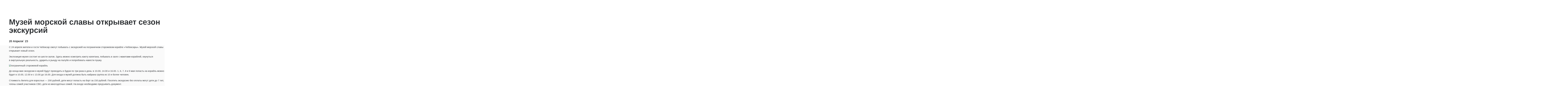

--- FILE ---
content_type: text/html; charset=UTF-8
request_url: https://visitvolga.ru/news/muzey-morskoy-slavy-otkryvaet-sezon-ekskursiy/
body_size: 55317
content:
<!DOCTYPE html><html lang="ru"><head><title>Музей морской славы открывает сезон экскурсий</title><meta http-equiv="Content-Type" content="text/html; charset=UTF-8" /><meta name="description" content="Читайте самые интересные новости в Чебоксарах о культуре, отдыхе и спорте." /><link href="/bitrix/cache/css/s1/main/template_907ee289a0b1d27cd4d6e4b3646360e5/template_907ee289a0b1d27cd4d6e4b3646360e5_v1.css?17665150731499" type="text/css"  data-template-style="true" rel="stylesheet" /><link rel="apple-touch-icon" sizes="76x76" href="/local/templates/main/assets/favicons/apple-touch-icon.png"><link rel="icon" type="image/png" sizes="32x32" href="/local/templates/main/assets/favicons/favicon-32x32.png"><link rel="icon" type="image/png" sizes="16x16" href="/local/templates/main/assets/favicons/favicon-16x16.png"><meta name="viewport" content="width=device-width, initial-scale=1.0"><meta http-equiv="X-UA-Compatible" content="ie=edge"><script type="text/javascript">(window.NREUM||(NREUM={})).init={privacy:{cookies_enabled:true},ajax:{deny_list:["bam.eu01.nr-data.net"]},feature_flags:["soft_nav"],distributed_tracing:{enabled:true}};(window.NREUM||(NREUM={})).loader_config={agentID:"538471053",accountID:"3892251",trustKey:"3892251",xpid:"Vw4OU1RWCRADUVRbAAkCVlI=",licenseKey:"NRJS-25a18ae526841084569",applicationID:"355978506",browserID:"538471053"};;/*! For license information please see nr-loader-spa-1.308.0.min.js.LICENSE.txt */
(()=>{var e,t,r={384:(e,t,r)=>{"use strict";r.d(t,{NT:()=>a,US:()=>u,Zm:()=>o,bQ:()=>d,dV:()=>c,pV:()=>l});var n=r(6154),i=r(1863),s=r(1910);const a={beacon:"bam.nr-data.net",errorBeacon:"bam.nr-data.net"};function o(){return n.gm.NREUM||(n.gm.NREUM={}),void 0===n.gm.newrelic&&(n.gm.newrelic=n.gm.NREUM),n.gm.NREUM}function c(){let e=o();return e.o||(e.o={ST:n.gm.setTimeout,SI:n.gm.setImmediate||n.gm.setInterval,CT:n.gm.clearTimeout,XHR:n.gm.XMLHttpRequest,REQ:n.gm.Request,EV:n.gm.Event,PR:n.gm.Promise,MO:n.gm.MutationObserver,FETCH:n.gm.fetch,WS:n.gm.WebSocket},(0,s.i)(...Object.values(e.o))),e}function d(e,t){let r=o();r.initializedAgents??={},t.initializedAt={ms:(0,i.t)(),date:new Date},r.initializedAgents[e]=t}function u(e,t){o()[e]=t}function l(){return function(){let e=o();const t=e.info||{};e.info={beacon:a.beacon,errorBeacon:a.errorBeacon,...t}}(),function(){let e=o();const t=e.init||{};e.init={...t}}(),c(),function(){let e=o();const t=e.loader_config||{};e.loader_config={...t}}(),o()}},782:(e,t,r)=>{"use strict";r.d(t,{T:()=>n});const n=r(860).K7.pageViewTiming},860:(e,t,r)=>{"use strict";r.d(t,{$J:()=>u,K7:()=>c,P3:()=>d,XX:()=>i,Yy:()=>o,df:()=>s,qY:()=>n,v4:()=>a});const n="events",i="jserrors",s="browser/blobs",a="rum",o="browser/logs",c={ajax:"ajax",genericEvents:"generic_events",jserrors:i,logging:"logging",metrics:"metrics",pageAction:"page_action",pageViewEvent:"page_view_event",pageViewTiming:"page_view_timing",sessionReplay:"session_replay",sessionTrace:"session_trace",softNav:"soft_navigations",spa:"spa"},d={[c.pageViewEvent]:1,[c.pageViewTiming]:2,[c.metrics]:3,[c.jserrors]:4,[c.spa]:5,[c.ajax]:6,[c.sessionTrace]:7,[c.softNav]:8,[c.sessionReplay]:9,[c.logging]:10,[c.genericEvents]:11},u={[c.pageViewEvent]:a,[c.pageViewTiming]:n,[c.ajax]:n,[c.spa]:n,[c.softNav]:n,[c.metrics]:i,[c.jserrors]:i,[c.sessionTrace]:s,[c.sessionReplay]:s,[c.logging]:o,[c.genericEvents]:"ins"}},944:(e,t,r)=>{"use strict";r.d(t,{R:()=>i});var n=r(3241);function i(e,t){"function"==typeof console.debug&&(console.debug("New Relic Warning: https://github.com/newrelic/newrelic-browser-agent/blob/main/docs/warning-codes.md#".concat(e),t),(0,n.W)({agentIdentifier:null,drained:null,type:"data",name:"warn",feature:"warn",data:{code:e,secondary:t}}))}},993:(e,t,r)=>{"use strict";r.d(t,{A$:()=>s,ET:()=>a,TZ:()=>o,p_:()=>i});var n=r(860);const i={ERROR:"ERROR",WARN:"WARN",INFO:"INFO",DEBUG:"DEBUG",TRACE:"TRACE"},s={OFF:0,ERROR:1,WARN:2,INFO:3,DEBUG:4,TRACE:5},a="log",o=n.K7.logging},1541:(e,t,r)=>{"use strict";r.d(t,{U:()=>i,f:()=>n});const n={MFE:"MFE",BA:"BA"};function i(e,t){if(2!==t?.harvestEndpointVersion)return{};const r=t.agentRef.runtime.appMetadata.agents[0].entityGuid;return e?{"source.id":e.id,"source.name":e.name,"source.type":e.type,"parent.id":e.parent?.id||r,"parent.type":e.parent?.type||n.BA}:{"entity.guid":r,appId:t.agentRef.info.applicationID}}},1687:(e,t,r)=>{"use strict";r.d(t,{Ak:()=>d,Ze:()=>h,x3:()=>u});var n=r(3241),i=r(7836),s=r(3606),a=r(860),o=r(2646);const c={};function d(e,t){const r={staged:!1,priority:a.P3[t]||0};l(e),c[e].get(t)||c[e].set(t,r)}function u(e,t){e&&c[e]&&(c[e].get(t)&&c[e].delete(t),p(e,t,!1),c[e].size&&f(e))}function l(e){if(!e)throw new Error("agentIdentifier required");c[e]||(c[e]=new Map)}function h(e="",t="feature",r=!1){if(l(e),!e||!c[e].get(t)||r)return p(e,t);c[e].get(t).staged=!0,f(e)}function f(e){const t=Array.from(c[e]);t.every(([e,t])=>t.staged)&&(t.sort((e,t)=>e[1].priority-t[1].priority),t.forEach(([t])=>{c[e].delete(t),p(e,t)}))}function p(e,t,r=!0){const a=e?i.ee.get(e):i.ee,c=s.i.handlers;if(!a.aborted&&a.backlog&&c){if((0,n.W)({agentIdentifier:e,type:"lifecycle",name:"drain",feature:t}),r){const e=a.backlog[t],r=c[t];if(r){for(let t=0;e&&t<e.length;++t)g(e[t],r);Object.entries(r).forEach(([e,t])=>{Object.values(t||{}).forEach(t=>{t[0]?.on&&t[0]?.context()instanceof o.y&&t[0].on(e,t[1])})})}}a.isolatedBacklog||delete c[t],a.backlog[t]=null,a.emit("drain-"+t,[])}}function g(e,t){var r=e[1];Object.values(t[r]||{}).forEach(t=>{var r=e[0];if(t[0]===r){var n=t[1],i=e[3],s=e[2];n.apply(i,s)}})}},1738:(e,t,r)=>{"use strict";r.d(t,{U:()=>f,Y:()=>h});var n=r(3241),i=r(9908),s=r(1863),a=r(944),o=r(5701),c=r(3969),d=r(8362),u=r(860),l=r(4261);function h(e,t,r,s){const h=s||r;!h||h[e]&&h[e]!==d.d.prototype[e]||(h[e]=function(){(0,i.p)(c.xV,["API/"+e+"/called"],void 0,u.K7.metrics,r.ee),(0,n.W)({agentIdentifier:r.agentIdentifier,drained:!!o.B?.[r.agentIdentifier],type:"data",name:"api",feature:l.Pl+e,data:{}});try{return t.apply(this,arguments)}catch(e){(0,a.R)(23,e)}})}function f(e,t,r,n,a){const o=e.info;null===r?delete o.jsAttributes[t]:o.jsAttributes[t]=r,(a||null===r)&&(0,i.p)(l.Pl+n,[(0,s.t)(),t,r],void 0,"session",e.ee)}},1741:(e,t,r)=>{"use strict";r.d(t,{W:()=>s});var n=r(944),i=r(4261);class s{#e(e,...t){if(this[e]!==s.prototype[e])return this[e](...t);(0,n.R)(35,e)}addPageAction(e,t){return this.#e(i.hG,e,t)}register(e){return this.#e(i.eY,e)}recordCustomEvent(e,t){return this.#e(i.fF,e,t)}setPageViewName(e,t){return this.#e(i.Fw,e,t)}setCustomAttribute(e,t,r){return this.#e(i.cD,e,t,r)}noticeError(e,t){return this.#e(i.o5,e,t)}setUserId(e,t=!1){return this.#e(i.Dl,e,t)}setApplicationVersion(e){return this.#e(i.nb,e)}setErrorHandler(e){return this.#e(i.bt,e)}addRelease(e,t){return this.#e(i.k6,e,t)}log(e,t){return this.#e(i.$9,e,t)}start(){return this.#e(i.d3)}finished(e){return this.#e(i.BL,e)}recordReplay(){return this.#e(i.CH)}pauseReplay(){return this.#e(i.Tb)}addToTrace(e){return this.#e(i.U2,e)}setCurrentRouteName(e){return this.#e(i.PA,e)}interaction(e){return this.#e(i.dT,e)}wrapLogger(e,t,r){return this.#e(i.Wb,e,t,r)}measure(e,t){return this.#e(i.V1,e,t)}consent(e){return this.#e(i.Pv,e)}}},1863:(e,t,r)=>{"use strict";function n(){return Math.floor(performance.now())}r.d(t,{t:()=>n})},1910:(e,t,r)=>{"use strict";r.d(t,{i:()=>s});var n=r(944);const i=new Map;function s(...e){return e.every(e=>{if(i.has(e))return i.get(e);const t="function"==typeof e?e.toString():"",r=t.includes("[native code]"),s=t.includes("nrWrapper");return r||s||(0,n.R)(64,e?.name||t),i.set(e,r),r})}},2555:(e,t,r)=>{"use strict";r.d(t,{D:()=>o,f:()=>a});var n=r(384),i=r(8122);const s={beacon:n.NT.beacon,errorBeacon:n.NT.errorBeacon,licenseKey:void 0,applicationID:void 0,sa:void 0,queueTime:void 0,applicationTime:void 0,ttGuid:void 0,user:void 0,account:void 0,product:void 0,extra:void 0,jsAttributes:{},userAttributes:void 0,atts:void 0,transactionName:void 0,tNamePlain:void 0};function a(e){try{return!!e.licenseKey&&!!e.errorBeacon&&!!e.applicationID}catch(e){return!1}}const o=e=>(0,i.a)(e,s)},2614:(e,t,r)=>{"use strict";r.d(t,{BB:()=>a,H3:()=>n,g:()=>d,iL:()=>c,tS:()=>o,uh:()=>i,wk:()=>s});const n="NRBA",i="SESSION",s=144e5,a=18e5,o={STARTED:"session-started",PAUSE:"session-pause",RESET:"session-reset",RESUME:"session-resume",UPDATE:"session-update"},c={SAME_TAB:"same-tab",CROSS_TAB:"cross-tab"},d={OFF:0,FULL:1,ERROR:2}},2646:(e,t,r)=>{"use strict";r.d(t,{y:()=>n});class n{constructor(e){this.contextId=e}}},2843:(e,t,r)=>{"use strict";r.d(t,{G:()=>s,u:()=>i});var n=r(3878);function i(e,t=!1,r,i){(0,n.DD)("visibilitychange",function(){if(t)return void("hidden"===document.visibilityState&&e());e(document.visibilityState)},r,i)}function s(e,t,r){(0,n.sp)("pagehide",e,t,r)}},3241:(e,t,r)=>{"use strict";r.d(t,{W:()=>s});var n=r(6154);const i="newrelic";function s(e={}){try{n.gm.dispatchEvent(new CustomEvent(i,{detail:e}))}catch(e){}}},3304:(e,t,r)=>{"use strict";r.d(t,{A:()=>s});var n=r(7836);const i=()=>{const e=new WeakSet;return(t,r)=>{if("object"==typeof r&&null!==r){if(e.has(r))return;e.add(r)}return r}};function s(e){try{return JSON.stringify(e,i())??""}catch(e){try{n.ee.emit("internal-error",[e])}catch(e){}return""}}},3333:(e,t,r)=>{"use strict";r.d(t,{$v:()=>u,TZ:()=>n,Xh:()=>c,Zp:()=>i,kd:()=>d,mq:()=>o,nf:()=>a,qN:()=>s});const n=r(860).K7.genericEvents,i=["auxclick","click","copy","keydown","paste","scrollend"],s=["focus","blur"],a=4,o=1e3,c=2e3,d=["PageAction","UserAction","BrowserPerformance"],u={RESOURCES:"experimental.resources",REGISTER:"register"}},3434:(e,t,r)=>{"use strict";r.d(t,{Jt:()=>s,YM:()=>d});var n=r(7836),i=r(5607);const s="nr@original:".concat(i.W),a=50;var o=Object.prototype.hasOwnProperty,c=!1;function d(e,t){return e||(e=n.ee),r.inPlace=function(e,t,n,i,s){n||(n="");const a="-"===n.charAt(0);for(let o=0;o<t.length;o++){const c=t[o],d=e[c];l(d)||(e[c]=r(d,a?c+n:n,i,c,s))}},r.flag=s,r;function r(t,r,n,c,d){return l(t)?t:(r||(r=""),nrWrapper[s]=t,function(e,t,r){if(Object.defineProperty&&Object.keys)try{return Object.keys(e).forEach(function(r){Object.defineProperty(t,r,{get:function(){return e[r]},set:function(t){return e[r]=t,t}})}),t}catch(e){u([e],r)}for(var n in e)o.call(e,n)&&(t[n]=e[n])}(t,nrWrapper,e),nrWrapper);function nrWrapper(){var s,o,l,h;let f;try{o=this,s=[...arguments],l="function"==typeof n?n(s,o):n||{}}catch(t){u([t,"",[s,o,c],l],e)}i(r+"start",[s,o,c],l,d);const p=performance.now();let g;try{return h=t.apply(o,s),g=performance.now(),h}catch(e){throw g=performance.now(),i(r+"err",[s,o,e],l,d),f=e,f}finally{const e=g-p,t={start:p,end:g,duration:e,isLongTask:e>=a,methodName:c,thrownError:f};t.isLongTask&&i("long-task",[t,o],l,d),i(r+"end",[s,o,h],l,d)}}}function i(r,n,i,s){if(!c||t){var a=c;c=!0;try{e.emit(r,n,i,t,s)}catch(t){u([t,r,n,i],e)}c=a}}}function u(e,t){t||(t=n.ee);try{t.emit("internal-error",e)}catch(e){}}function l(e){return!(e&&"function"==typeof e&&e.apply&&!e[s])}},3606:(e,t,r)=>{"use strict";r.d(t,{i:()=>s});var n=r(9908);s.on=a;var i=s.handlers={};function s(e,t,r,s){a(s||n.d,i,e,t,r)}function a(e,t,r,i,s){s||(s="feature"),e||(e=n.d);var a=t[s]=t[s]||{};(a[r]=a[r]||[]).push([e,i])}},3738:(e,t,r)=>{"use strict";r.d(t,{He:()=>i,Kp:()=>o,Lc:()=>d,Rz:()=>u,TZ:()=>n,bD:()=>s,d3:()=>a,jx:()=>l,sl:()=>h,uP:()=>c});const n=r(860).K7.sessionTrace,i="bstResource",s="resource",a="-start",o="-end",c="fn"+a,d="fn"+o,u="pushState",l=1e3,h=3e4},3785:(e,t,r)=>{"use strict";r.d(t,{R:()=>c,b:()=>d});var n=r(9908),i=r(1863),s=r(860),a=r(3969),o=r(993);function c(e,t,r={},c=o.p_.INFO,d=!0,u,l=(0,i.t)()){(0,n.p)(a.xV,["API/logging/".concat(c.toLowerCase(),"/called")],void 0,s.K7.metrics,e),(0,n.p)(o.ET,[l,t,r,c,d,u],void 0,s.K7.logging,e)}function d(e){return"string"==typeof e&&Object.values(o.p_).some(t=>t===e.toUpperCase().trim())}},3878:(e,t,r)=>{"use strict";function n(e,t){return{capture:e,passive:!1,signal:t}}function i(e,t,r=!1,i){window.addEventListener(e,t,n(r,i))}function s(e,t,r=!1,i){document.addEventListener(e,t,n(r,i))}r.d(t,{DD:()=>s,jT:()=>n,sp:()=>i})},3962:(e,t,r)=>{"use strict";r.d(t,{AM:()=>a,O2:()=>l,OV:()=>s,Qu:()=>h,TZ:()=>c,ih:()=>f,pP:()=>o,t1:()=>u,tC:()=>i,wD:()=>d});var n=r(860);const i=["click","keydown","submit"],s="popstate",a="api",o="initialPageLoad",c=n.K7.softNav,d=5e3,u=500,l={INITIAL_PAGE_LOAD:"",ROUTE_CHANGE:1,UNSPECIFIED:2},h={INTERACTION:1,AJAX:2,CUSTOM_END:3,CUSTOM_TRACER:4},f={IP:"in progress",PF:"pending finish",FIN:"finished",CAN:"cancelled"}},3969:(e,t,r)=>{"use strict";r.d(t,{TZ:()=>n,XG:()=>o,rs:()=>i,xV:()=>a,z_:()=>s});const n=r(860).K7.metrics,i="sm",s="cm",a="storeSupportabilityMetrics",o="storeEventMetrics"},4234:(e,t,r)=>{"use strict";r.d(t,{W:()=>s});var n=r(7836),i=r(1687);class s{constructor(e,t){this.agentIdentifier=e,this.ee=n.ee.get(e),this.featureName=t,this.blocked=!1}deregisterDrain(){(0,i.x3)(this.agentIdentifier,this.featureName)}}},4261:(e,t,r)=>{"use strict";r.d(t,{$9:()=>u,BL:()=>c,CH:()=>p,Dl:()=>R,Fw:()=>w,PA:()=>v,Pl:()=>n,Pv:()=>A,Tb:()=>h,U2:()=>a,V1:()=>E,Wb:()=>T,bt:()=>y,cD:()=>b,d3:()=>x,dT:()=>d,eY:()=>g,fF:()=>f,hG:()=>s,hw:()=>i,k6:()=>o,nb:()=>m,o5:()=>l});const n="api-",i=n+"ixn-",s="addPageAction",a="addToTrace",o="addRelease",c="finished",d="interaction",u="log",l="noticeError",h="pauseReplay",f="recordCustomEvent",p="recordReplay",g="register",m="setApplicationVersion",v="setCurrentRouteName",b="setCustomAttribute",y="setErrorHandler",w="setPageViewName",R="setUserId",x="start",T="wrapLogger",E="measure",A="consent"},5205:(e,t,r)=>{"use strict";r.d(t,{j:()=>S});var n=r(384),i=r(1741);var s=r(2555),a=r(3333);const o=e=>{if(!e||"string"!=typeof e)return!1;try{document.createDocumentFragment().querySelector(e)}catch{return!1}return!0};var c=r(2614),d=r(944),u=r(8122);const l="[data-nr-mask]",h=e=>(0,u.a)(e,(()=>{const e={feature_flags:[],experimental:{allow_registered_children:!1,resources:!1},mask_selector:"*",block_selector:"[data-nr-block]",mask_input_options:{color:!1,date:!1,"datetime-local":!1,email:!1,month:!1,number:!1,range:!1,search:!1,tel:!1,text:!1,time:!1,url:!1,week:!1,textarea:!1,select:!1,password:!0}};return{ajax:{deny_list:void 0,block_internal:!0,enabled:!0,autoStart:!0},api:{get allow_registered_children(){return e.feature_flags.includes(a.$v.REGISTER)||e.experimental.allow_registered_children},set allow_registered_children(t){e.experimental.allow_registered_children=t},duplicate_registered_data:!1},browser_consent_mode:{enabled:!1},distributed_tracing:{enabled:void 0,exclude_newrelic_header:void 0,cors_use_newrelic_header:void 0,cors_use_tracecontext_headers:void 0,allowed_origins:void 0},get feature_flags(){return e.feature_flags},set feature_flags(t){e.feature_flags=t},generic_events:{enabled:!0,autoStart:!0},harvest:{interval:30},jserrors:{enabled:!0,autoStart:!0},logging:{enabled:!0,autoStart:!0},metrics:{enabled:!0,autoStart:!0},obfuscate:void 0,page_action:{enabled:!0},page_view_event:{enabled:!0,autoStart:!0},page_view_timing:{enabled:!0,autoStart:!0},performance:{capture_marks:!1,capture_measures:!1,capture_detail:!0,resources:{get enabled(){return e.feature_flags.includes(a.$v.RESOURCES)||e.experimental.resources},set enabled(t){e.experimental.resources=t},asset_types:[],first_party_domains:[],ignore_newrelic:!0}},privacy:{cookies_enabled:!0},proxy:{assets:void 0,beacon:void 0},session:{expiresMs:c.wk,inactiveMs:c.BB},session_replay:{autoStart:!0,enabled:!1,preload:!1,sampling_rate:10,error_sampling_rate:100,collect_fonts:!1,inline_images:!1,fix_stylesheets:!0,mask_all_inputs:!0,get mask_text_selector(){return e.mask_selector},set mask_text_selector(t){o(t)?e.mask_selector="".concat(t,",").concat(l):""===t||null===t?e.mask_selector=l:(0,d.R)(5,t)},get block_class(){return"nr-block"},get ignore_class(){return"nr-ignore"},get mask_text_class(){return"nr-mask"},get block_selector(){return e.block_selector},set block_selector(t){o(t)?e.block_selector+=",".concat(t):""!==t&&(0,d.R)(6,t)},get mask_input_options(){return e.mask_input_options},set mask_input_options(t){t&&"object"==typeof t?e.mask_input_options={...t,password:!0}:(0,d.R)(7,t)}},session_trace:{enabled:!0,autoStart:!0},soft_navigations:{enabled:!0,autoStart:!0},spa:{enabled:!0,autoStart:!0},ssl:void 0,user_actions:{enabled:!0,elementAttributes:["id","className","tagName","type"]}}})());var f=r(6154),p=r(9324);let g=0;const m={buildEnv:p.F3,distMethod:p.Xs,version:p.xv,originTime:f.WN},v={consented:!1},b={appMetadata:{},get consented(){return this.session?.state?.consent||v.consented},set consented(e){v.consented=e},customTransaction:void 0,denyList:void 0,disabled:!1,harvester:void 0,isolatedBacklog:!1,isRecording:!1,loaderType:void 0,maxBytes:3e4,obfuscator:void 0,onerror:void 0,ptid:void 0,releaseIds:{},session:void 0,timeKeeper:void 0,registeredEntities:[],jsAttributesMetadata:{bytes:0},get harvestCount(){return++g}},y=e=>{const t=(0,u.a)(e,b),r=Object.keys(m).reduce((e,t)=>(e[t]={value:m[t],writable:!1,configurable:!0,enumerable:!0},e),{});return Object.defineProperties(t,r)};var w=r(5701);const R=e=>{const t=e.startsWith("http");e+="/",r.p=t?e:"https://"+e};var x=r(7836),T=r(3241);const E={accountID:void 0,trustKey:void 0,agentID:void 0,licenseKey:void 0,applicationID:void 0,xpid:void 0},A=e=>(0,u.a)(e,E),_=new Set;function S(e,t={},r,a){let{init:o,info:c,loader_config:d,runtime:u={},exposed:l=!0}=t;if(!c){const e=(0,n.pV)();o=e.init,c=e.info,d=e.loader_config}e.init=h(o||{}),e.loader_config=A(d||{}),c.jsAttributes??={},f.bv&&(c.jsAttributes.isWorker=!0),e.info=(0,s.D)(c);const p=e.init,g=[c.beacon,c.errorBeacon];_.has(e.agentIdentifier)||(p.proxy.assets&&(R(p.proxy.assets),g.push(p.proxy.assets)),p.proxy.beacon&&g.push(p.proxy.beacon),e.beacons=[...g],function(e){const t=(0,n.pV)();Object.getOwnPropertyNames(i.W.prototype).forEach(r=>{const n=i.W.prototype[r];if("function"!=typeof n||"constructor"===n)return;let s=t[r];e[r]&&!1!==e.exposed&&"micro-agent"!==e.runtime?.loaderType&&(t[r]=(...t)=>{const n=e[r](...t);return s?s(...t):n})})}(e),(0,n.US)("activatedFeatures",w.B)),u.denyList=[...p.ajax.deny_list||[],...p.ajax.block_internal?g:[]],u.ptid=e.agentIdentifier,u.loaderType=r,e.runtime=y(u),_.has(e.agentIdentifier)||(e.ee=x.ee.get(e.agentIdentifier),e.exposed=l,(0,T.W)({agentIdentifier:e.agentIdentifier,drained:!!w.B?.[e.agentIdentifier],type:"lifecycle",name:"initialize",feature:void 0,data:e.config})),_.add(e.agentIdentifier)}},5270:(e,t,r)=>{"use strict";r.d(t,{Aw:()=>a,SR:()=>s,rF:()=>o});var n=r(384),i=r(7767);function s(e){return!!(0,n.dV)().o.MO&&(0,i.V)(e)&&!0===e?.session_trace.enabled}function a(e){return!0===e?.session_replay.preload&&s(e)}function o(e,t){try{if("string"==typeof t?.type){if("password"===t.type.toLowerCase())return"*".repeat(e?.length||0);if(void 0!==t?.dataset?.nrUnmask||t?.classList?.contains("nr-unmask"))return e}}catch(e){}return"string"==typeof e?e.replace(/[\S]/g,"*"):"*".repeat(e?.length||0)}},5289:(e,t,r)=>{"use strict";r.d(t,{GG:()=>a,Qr:()=>c,sB:()=>o});var n=r(3878),i=r(6389);function s(){return"undefined"==typeof document||"complete"===document.readyState}function a(e,t){if(s())return e();const r=(0,i.J)(e),a=setInterval(()=>{s()&&(clearInterval(a),r())},500);(0,n.sp)("load",r,t)}function o(e){if(s())return e();(0,n.DD)("DOMContentLoaded",e)}function c(e){if(s())return e();(0,n.sp)("popstate",e)}},5607:(e,t,r)=>{"use strict";r.d(t,{W:()=>n});const n=(0,r(9566).bz)()},5701:(e,t,r)=>{"use strict";r.d(t,{B:()=>s,t:()=>a});var n=r(3241);const i=new Set,s={};function a(e,t){const r=t.agentIdentifier;s[r]??={},e&&"object"==typeof e&&(i.has(r)||(t.ee.emit("rumresp",[e]),s[r]=e,i.add(r),(0,n.W)({agentIdentifier:r,loaded:!0,drained:!0,type:"lifecycle",name:"load",feature:void 0,data:e})))}},6154:(e,t,r)=>{"use strict";r.d(t,{OF:()=>d,RI:()=>i,WN:()=>h,bv:()=>s,eN:()=>f,gm:()=>a,lR:()=>l,m:()=>c,mw:()=>o,sb:()=>u});var n=r(1863);const i="undefined"!=typeof window&&!!window.document,s="undefined"!=typeof WorkerGlobalScope&&("undefined"!=typeof self&&self instanceof WorkerGlobalScope&&self.navigator instanceof WorkerNavigator||"undefined"!=typeof globalThis&&globalThis instanceof WorkerGlobalScope&&globalThis.navigator instanceof WorkerNavigator),a=i?window:"undefined"!=typeof WorkerGlobalScope&&("undefined"!=typeof self&&self instanceof WorkerGlobalScope&&self||"undefined"!=typeof globalThis&&globalThis instanceof WorkerGlobalScope&&globalThis),o=Boolean("hidden"===a?.document?.visibilityState),c=""+a?.location,d=/iPad|iPhone|iPod/.test(a.navigator?.userAgent),u=d&&"undefined"==typeof SharedWorker,l=(()=>{const e=a.navigator?.userAgent?.match(/Firefox[/\s](\d+\.\d+)/);return Array.isArray(e)&&e.length>=2?+e[1]:0})(),h=Date.now()-(0,n.t)(),f=()=>"undefined"!=typeof PerformanceNavigationTiming&&a?.performance?.getEntriesByType("navigation")?.[0]?.responseStart},6344:(e,t,r)=>{"use strict";r.d(t,{BB:()=>u,Qb:()=>l,TZ:()=>i,Ug:()=>a,Vh:()=>s,_s:()=>o,bc:()=>d,yP:()=>c});var n=r(2614);const i=r(860).K7.sessionReplay,s="errorDuringReplay",a=.12,o={DomContentLoaded:0,Load:1,FullSnapshot:2,IncrementalSnapshot:3,Meta:4,Custom:5},c={[n.g.ERROR]:15e3,[n.g.FULL]:3e5,[n.g.OFF]:0},d={RESET:{message:"Session was reset",sm:"Reset"},IMPORT:{message:"Recorder failed to import",sm:"Import"},TOO_MANY:{message:"429: Too Many Requests",sm:"Too-Many"},TOO_BIG:{message:"Payload was too large",sm:"Too-Big"},CROSS_TAB:{message:"Session Entity was set to OFF on another tab",sm:"Cross-Tab"},ENTITLEMENTS:{message:"Session Replay is not allowed and will not be started",sm:"Entitlement"}},u=5e3,l={API:"api",RESUME:"resume",SWITCH_TO_FULL:"switchToFull",INITIALIZE:"initialize",PRELOAD:"preload"}},6389:(e,t,r)=>{"use strict";function n(e,t=500,r={}){const n=r?.leading||!1;let i;return(...r)=>{n&&void 0===i&&(e.apply(this,r),i=setTimeout(()=>{i=clearTimeout(i)},t)),n||(clearTimeout(i),i=setTimeout(()=>{e.apply(this,r)},t))}}function i(e){let t=!1;return(...r)=>{t||(t=!0,e.apply(this,r))}}r.d(t,{J:()=>i,s:()=>n})},6630:(e,t,r)=>{"use strict";r.d(t,{T:()=>n});const n=r(860).K7.pageViewEvent},6774:(e,t,r)=>{"use strict";r.d(t,{T:()=>n});const n=r(860).K7.jserrors},7295:(e,t,r)=>{"use strict";r.d(t,{Xv:()=>a,gX:()=>i,iW:()=>s});var n=[];function i(e){if(!e||s(e))return!1;if(0===n.length)return!0;if("*"===n[0].hostname)return!1;for(var t=0;t<n.length;t++){var r=n[t];if(r.hostname.test(e.hostname)&&r.pathname.test(e.pathname))return!1}return!0}function s(e){return void 0===e.hostname}function a(e){if(n=[],e&&e.length)for(var t=0;t<e.length;t++){let r=e[t];if(!r)continue;if("*"===r)return void(n=[{hostname:"*"}]);0===r.indexOf("http://")?r=r.substring(7):0===r.indexOf("https://")&&(r=r.substring(8));const i=r.indexOf("/");let s,a;i>0?(s=r.substring(0,i),a=r.substring(i)):(s=r,a="*");let[c]=s.split(":");n.push({hostname:o(c),pathname:o(a,!0)})}}function o(e,t=!1){const r=e.replace(/[.+?^${}()|[\]\\]/g,e=>"\\"+e).replace(/\*/g,".*?");return new RegExp((t?"^":"")+r+"$")}},7485:(e,t,r)=>{"use strict";r.d(t,{D:()=>i});var n=r(6154);function i(e){if(0===(e||"").indexOf("data:"))return{protocol:"data"};try{const t=new URL(e,location.href),r={port:t.port,hostname:t.hostname,pathname:t.pathname,search:t.search,protocol:t.protocol.slice(0,t.protocol.indexOf(":")),sameOrigin:t.protocol===n.gm?.location?.protocol&&t.host===n.gm?.location?.host};return r.port&&""!==r.port||("http:"===t.protocol&&(r.port="80"),"https:"===t.protocol&&(r.port="443")),r.pathname&&""!==r.pathname?r.pathname.startsWith("/")||(r.pathname="/".concat(r.pathname)):r.pathname="/",r}catch(e){return{}}}},7699:(e,t,r)=>{"use strict";r.d(t,{It:()=>s,KC:()=>o,No:()=>i,qh:()=>a});var n=r(860);const i=16e3,s=1e6,a="SESSION_ERROR",o={[n.K7.logging]:!0,[n.K7.genericEvents]:!1,[n.K7.jserrors]:!1,[n.K7.ajax]:!1}},7767:(e,t,r)=>{"use strict";r.d(t,{V:()=>i});var n=r(6154);const i=e=>n.RI&&!0===e?.privacy.cookies_enabled},7836:(e,t,r)=>{"use strict";r.d(t,{P:()=>o,ee:()=>c});var n=r(384),i=r(8990),s=r(2646),a=r(5607);const o="nr@context:".concat(a.W),c=function e(t,r){var n={},a={},u={},l=!1;try{l=16===r.length&&d.initializedAgents?.[r]?.runtime.isolatedBacklog}catch(e){}var h={on:p,addEventListener:p,removeEventListener:function(e,t){var r=n[e];if(!r)return;for(var i=0;i<r.length;i++)r[i]===t&&r.splice(i,1)},emit:function(e,r,n,i,s){!1!==s&&(s=!0);if(c.aborted&&!i)return;t&&s&&t.emit(e,r,n);var o=f(n);g(e).forEach(e=>{e.apply(o,r)});var d=v()[a[e]];d&&d.push([h,e,r,o]);return o},get:m,listeners:g,context:f,buffer:function(e,t){const r=v();if(t=t||"feature",h.aborted)return;Object.entries(e||{}).forEach(([e,n])=>{a[n]=t,t in r||(r[t]=[])})},abort:function(){h._aborted=!0,Object.keys(h.backlog).forEach(e=>{delete h.backlog[e]})},isBuffering:function(e){return!!v()[a[e]]},debugId:r,backlog:l?{}:t&&"object"==typeof t.backlog?t.backlog:{},isolatedBacklog:l};return Object.defineProperty(h,"aborted",{get:()=>{let e=h._aborted||!1;return e||(t&&(e=t.aborted),e)}}),h;function f(e){return e&&e instanceof s.y?e:e?(0,i.I)(e,o,()=>new s.y(o)):new s.y(o)}function p(e,t){n[e]=g(e).concat(t)}function g(e){return n[e]||[]}function m(t){return u[t]=u[t]||e(h,t)}function v(){return h.backlog}}(void 0,"globalEE"),d=(0,n.Zm)();d.ee||(d.ee=c)},8122:(e,t,r)=>{"use strict";r.d(t,{a:()=>i});var n=r(944);function i(e,t){try{if(!e||"object"!=typeof e)return(0,n.R)(3);if(!t||"object"!=typeof t)return(0,n.R)(4);const r=Object.create(Object.getPrototypeOf(t),Object.getOwnPropertyDescriptors(t)),s=0===Object.keys(r).length?e:r;for(let a in s)if(void 0!==e[a])try{if(null===e[a]){r[a]=null;continue}Array.isArray(e[a])&&Array.isArray(t[a])?r[a]=Array.from(new Set([...e[a],...t[a]])):"object"==typeof e[a]&&"object"==typeof t[a]?r[a]=i(e[a],t[a]):r[a]=e[a]}catch(e){r[a]||(0,n.R)(1,e)}return r}catch(e){(0,n.R)(2,e)}}},8139:(e,t,r)=>{"use strict";r.d(t,{u:()=>h});var n=r(7836),i=r(3434),s=r(8990),a=r(6154);const o={},c=a.gm.XMLHttpRequest,d="addEventListener",u="removeEventListener",l="nr@wrapped:".concat(n.P);function h(e){var t=function(e){return(e||n.ee).get("events")}(e);if(o[t.debugId]++)return t;o[t.debugId]=1;var r=(0,i.YM)(t,!0);function h(e){r.inPlace(e,[d,u],"-",p)}function p(e,t){return e[1]}return"getPrototypeOf"in Object&&(a.RI&&f(document,h),c&&f(c.prototype,h),f(a.gm,h)),t.on(d+"-start",function(e,t){var n=e[1];if(null!==n&&("function"==typeof n||"object"==typeof n)&&"newrelic"!==e[0]){var i=(0,s.I)(n,l,function(){var e={object:function(){if("function"!=typeof n.handleEvent)return;return n.handleEvent.apply(n,arguments)},function:n}[typeof n];return e?r(e,"fn-",null,e.name||"anonymous"):n});this.wrapped=e[1]=i}}),t.on(u+"-start",function(e){e[1]=this.wrapped||e[1]}),t}function f(e,t,...r){let n=e;for(;"object"==typeof n&&!Object.prototype.hasOwnProperty.call(n,d);)n=Object.getPrototypeOf(n);n&&t(n,...r)}},8362:(e,t,r)=>{"use strict";r.d(t,{d:()=>s});var n=r(9566),i=r(1741);class s extends i.W{agentIdentifier=(0,n.LA)(16)}},8374:(e,t,r)=>{r.nc=(()=>{try{return document?.currentScript?.nonce}catch(e){}return""})()},8990:(e,t,r)=>{"use strict";r.d(t,{I:()=>i});var n=Object.prototype.hasOwnProperty;function i(e,t,r){if(n.call(e,t))return e[t];var i=r();if(Object.defineProperty&&Object.keys)try{return Object.defineProperty(e,t,{value:i,writable:!0,enumerable:!1}),i}catch(e){}return e[t]=i,i}},9119:(e,t,r)=>{"use strict";r.d(t,{L:()=>s});var n=/([^?#]*)[^#]*(#[^?]*|$).*/,i=/([^?#]*)().*/;function s(e,t){return e?e.replace(t?n:i,"$1$2"):e}},9300:(e,t,r)=>{"use strict";r.d(t,{T:()=>n});const n=r(860).K7.ajax},9324:(e,t,r)=>{"use strict";r.d(t,{AJ:()=>a,F3:()=>i,Xs:()=>s,Yq:()=>o,xv:()=>n});const n="1.308.0",i="PROD",s="CDN",a="@newrelic/rrweb",o="1.0.1"},9566:(e,t,r)=>{"use strict";r.d(t,{LA:()=>o,ZF:()=>c,bz:()=>a,el:()=>d});var n=r(6154);const i="xxxxxxxx-xxxx-4xxx-yxxx-xxxxxxxxxxxx";function s(e,t){return e?15&e[t]:16*Math.random()|0}function a(){const e=n.gm?.crypto||n.gm?.msCrypto;let t,r=0;return e&&e.getRandomValues&&(t=e.getRandomValues(new Uint8Array(30))),i.split("").map(e=>"x"===e?s(t,r++).toString(16):"y"===e?(3&s()|8).toString(16):e).join("")}function o(e){const t=n.gm?.crypto||n.gm?.msCrypto;let r,i=0;t&&t.getRandomValues&&(r=t.getRandomValues(new Uint8Array(e)));const a=[];for(var o=0;o<e;o++)a.push(s(r,i++).toString(16));return a.join("")}function c(){return o(16)}function d(){return o(32)}},9908:(e,t,r)=>{"use strict";r.d(t,{d:()=>n,p:()=>i});var n=r(7836).ee.get("handle");function i(e,t,r,i,s){s?(s.buffer([e],i),s.emit(e,t,r)):(n.buffer([e],i),n.emit(e,t,r))}}},n={};function i(e){var t=n[e];if(void 0!==t)return t.exports;var s=n[e]={exports:{}};return r[e](s,s.exports,i),s.exports}i.m=r,i.d=(e,t)=>{for(var r in t)i.o(t,r)&&!i.o(e,r)&&Object.defineProperty(e,r,{enumerable:!0,get:t[r]})},i.f={},i.e=e=>Promise.all(Object.keys(i.f).reduce((t,r)=>(i.f[r](e,t),t),[])),i.u=e=>({212:"nr-spa-compressor",249:"nr-spa-recorder",478:"nr-spa"}[e]+"-1.308.0.min.js"),i.o=(e,t)=>Object.prototype.hasOwnProperty.call(e,t),e={},t="NRBA-1.308.0.PROD:",i.l=(r,n,s,a)=>{if(e[r])e[r].push(n);else{var o,c;if(void 0!==s)for(var d=document.getElementsByTagName("script"),u=0;u<d.length;u++){var l=d[u];if(l.getAttribute("src")==r||l.getAttribute("data-webpack")==t+s){o=l;break}}if(!o){c=!0;var h={478:"sha512-RSfSVnmHk59T/uIPbdSE0LPeqcEdF4/+XhfJdBuccH5rYMOEZDhFdtnh6X6nJk7hGpzHd9Ujhsy7lZEz/ORYCQ==",249:"sha512-ehJXhmntm85NSqW4MkhfQqmeKFulra3klDyY0OPDUE+sQ3GokHlPh1pmAzuNy//3j4ac6lzIbmXLvGQBMYmrkg==",212:"sha512-B9h4CR46ndKRgMBcK+j67uSR2RCnJfGefU+A7FrgR/k42ovXy5x/MAVFiSvFxuVeEk/pNLgvYGMp1cBSK/G6Fg=="};(o=document.createElement("script")).charset="utf-8",i.nc&&o.setAttribute("nonce",i.nc),o.setAttribute("data-webpack",t+s),o.src=r,0!==o.src.indexOf(window.location.origin+"/")&&(o.crossOrigin="anonymous"),h[a]&&(o.integrity=h[a])}e[r]=[n];var f=(t,n)=>{o.onerror=o.onload=null,clearTimeout(p);var i=e[r];if(delete e[r],o.parentNode&&o.parentNode.removeChild(o),i&&i.forEach(e=>e(n)),t)return t(n)},p=setTimeout(f.bind(null,void 0,{type:"timeout",target:o}),12e4);o.onerror=f.bind(null,o.onerror),o.onload=f.bind(null,o.onload),c&&document.head.appendChild(o)}},i.r=e=>{"undefined"!=typeof Symbol&&Symbol.toStringTag&&Object.defineProperty(e,Symbol.toStringTag,{value:"Module"}),Object.defineProperty(e,"__esModule",{value:!0})},i.p="https://js-agent.newrelic.com/",(()=>{var e={38:0,788:0};i.f.j=(t,r)=>{var n=i.o(e,t)?e[t]:void 0;if(0!==n)if(n)r.push(n[2]);else{var s=new Promise((r,i)=>n=e[t]=[r,i]);r.push(n[2]=s);var a=i.p+i.u(t),o=new Error;i.l(a,r=>{if(i.o(e,t)&&(0!==(n=e[t])&&(e[t]=void 0),n)){var s=r&&("load"===r.type?"missing":r.type),a=r&&r.target&&r.target.src;o.message="Loading chunk "+t+" failed: ("+s+": "+a+")",o.name="ChunkLoadError",o.type=s,o.request=a,n[1](o)}},"chunk-"+t,t)}};var t=(t,r)=>{var n,s,[a,o,c]=r,d=0;if(a.some(t=>0!==e[t])){for(n in o)i.o(o,n)&&(i.m[n]=o[n]);if(c)c(i)}for(t&&t(r);d<a.length;d++)s=a[d],i.o(e,s)&&e[s]&&e[s][0](),e[s]=0},r=self["webpackChunk:NRBA-1.308.0.PROD"]=self["webpackChunk:NRBA-1.308.0.PROD"]||[];r.forEach(t.bind(null,0)),r.push=t.bind(null,r.push.bind(r))})(),(()=>{"use strict";i(8374);var e=i(8362),t=i(860);const r=Object.values(t.K7);var n=i(5205);var s=i(9908),a=i(1863),o=i(4261),c=i(1738);var d=i(1687),u=i(4234),l=i(5289),h=i(6154),f=i(944),p=i(5270),g=i(7767),m=i(6389),v=i(7699);class b extends u.W{constructor(e,t){super(e.agentIdentifier,t),this.agentRef=e,this.abortHandler=void 0,this.featAggregate=void 0,this.loadedSuccessfully=void 0,this.onAggregateImported=new Promise(e=>{this.loadedSuccessfully=e}),this.deferred=Promise.resolve(),!1===e.init[this.featureName].autoStart?this.deferred=new Promise((t,r)=>{this.ee.on("manual-start-all",(0,m.J)(()=>{(0,d.Ak)(e.agentIdentifier,this.featureName),t()}))}):(0,d.Ak)(e.agentIdentifier,t)}importAggregator(e,t,r={}){if(this.featAggregate)return;const n=async()=>{let n;await this.deferred;try{if((0,g.V)(e.init)){const{setupAgentSession:t}=await i.e(478).then(i.bind(i,8766));n=t(e)}}catch(e){(0,f.R)(20,e),this.ee.emit("internal-error",[e]),(0,s.p)(v.qh,[e],void 0,this.featureName,this.ee)}try{if(!this.#t(this.featureName,n,e.init))return(0,d.Ze)(this.agentIdentifier,this.featureName),void this.loadedSuccessfully(!1);const{Aggregate:i}=await t();this.featAggregate=new i(e,r),e.runtime.harvester.initializedAggregates.push(this.featAggregate),this.loadedSuccessfully(!0)}catch(e){(0,f.R)(34,e),this.abortHandler?.(),(0,d.Ze)(this.agentIdentifier,this.featureName,!0),this.loadedSuccessfully(!1),this.ee&&this.ee.abort()}};h.RI?(0,l.GG)(()=>n(),!0):n()}#t(e,r,n){if(this.blocked)return!1;switch(e){case t.K7.sessionReplay:return(0,p.SR)(n)&&!!r;case t.K7.sessionTrace:return!!r;default:return!0}}}var y=i(6630),w=i(2614),R=i(3241);class x extends b{static featureName=y.T;constructor(e){var t;super(e,y.T),this.setupInspectionEvents(e.agentIdentifier),t=e,(0,c.Y)(o.Fw,function(e,r){"string"==typeof e&&("/"!==e.charAt(0)&&(e="/"+e),t.runtime.customTransaction=(r||"http://custom.transaction")+e,(0,s.p)(o.Pl+o.Fw,[(0,a.t)()],void 0,void 0,t.ee))},t),this.importAggregator(e,()=>i.e(478).then(i.bind(i,2467)))}setupInspectionEvents(e){const t=(t,r)=>{t&&(0,R.W)({agentIdentifier:e,timeStamp:t.timeStamp,loaded:"complete"===t.target.readyState,type:"window",name:r,data:t.target.location+""})};(0,l.sB)(e=>{t(e,"DOMContentLoaded")}),(0,l.GG)(e=>{t(e,"load")}),(0,l.Qr)(e=>{t(e,"navigate")}),this.ee.on(w.tS.UPDATE,(t,r)=>{(0,R.W)({agentIdentifier:e,type:"lifecycle",name:"session",data:r})})}}var T=i(384);class E extends e.d{constructor(e){var t;(super(),h.gm)?(this.features={},(0,T.bQ)(this.agentIdentifier,this),this.desiredFeatures=new Set(e.features||[]),this.desiredFeatures.add(x),(0,n.j)(this,e,e.loaderType||"agent"),t=this,(0,c.Y)(o.cD,function(e,r,n=!1){if("string"==typeof e){if(["string","number","boolean"].includes(typeof r)||null===r)return(0,c.U)(t,e,r,o.cD,n);(0,f.R)(40,typeof r)}else(0,f.R)(39,typeof e)},t),function(e){(0,c.Y)(o.Dl,function(t,r=!1){if("string"!=typeof t&&null!==t)return void(0,f.R)(41,typeof t);const n=e.info.jsAttributes["enduser.id"];r&&null!=n&&n!==t?(0,s.p)(o.Pl+"setUserIdAndResetSession",[t],void 0,"session",e.ee):(0,c.U)(e,"enduser.id",t,o.Dl,!0)},e)}(this),function(e){(0,c.Y)(o.nb,function(t){if("string"==typeof t||null===t)return(0,c.U)(e,"application.version",t,o.nb,!1);(0,f.R)(42,typeof t)},e)}(this),function(e){(0,c.Y)(o.d3,function(){e.ee.emit("manual-start-all")},e)}(this),function(e){(0,c.Y)(o.Pv,function(t=!0){if("boolean"==typeof t){if((0,s.p)(o.Pl+o.Pv,[t],void 0,"session",e.ee),e.runtime.consented=t,t){const t=e.features.page_view_event;t.onAggregateImported.then(e=>{const r=t.featAggregate;e&&!r.sentRum&&r.sendRum()})}}else(0,f.R)(65,typeof t)},e)}(this),this.run()):(0,f.R)(21)}get config(){return{info:this.info,init:this.init,loader_config:this.loader_config,runtime:this.runtime}}get api(){return this}run(){try{const e=function(e){const t={};return r.forEach(r=>{t[r]=!!e[r]?.enabled}),t}(this.init),n=[...this.desiredFeatures];n.sort((e,r)=>t.P3[e.featureName]-t.P3[r.featureName]),n.forEach(r=>{if(!e[r.featureName]&&r.featureName!==t.K7.pageViewEvent)return;if(r.featureName===t.K7.spa)return void(0,f.R)(67);const n=function(e){switch(e){case t.K7.ajax:return[t.K7.jserrors];case t.K7.sessionTrace:return[t.K7.ajax,t.K7.pageViewEvent];case t.K7.sessionReplay:return[t.K7.sessionTrace];case t.K7.pageViewTiming:return[t.K7.pageViewEvent];default:return[]}}(r.featureName).filter(e=>!(e in this.features));n.length>0&&(0,f.R)(36,{targetFeature:r.featureName,missingDependencies:n}),this.features[r.featureName]=new r(this)})}catch(e){(0,f.R)(22,e);for(const e in this.features)this.features[e].abortHandler?.();const t=(0,T.Zm)();delete t.initializedAgents[this.agentIdentifier]?.features,delete this.sharedAggregator;return t.ee.get(this.agentIdentifier).abort(),!1}}}var A=i(2843),_=i(782);class S extends b{static featureName=_.T;constructor(e){super(e,_.T),h.RI&&((0,A.u)(()=>(0,s.p)("docHidden",[(0,a.t)()],void 0,_.T,this.ee),!0),(0,A.G)(()=>(0,s.p)("winPagehide",[(0,a.t)()],void 0,_.T,this.ee)),this.importAggregator(e,()=>i.e(478).then(i.bind(i,9917))))}}var O=i(3969);class I extends b{static featureName=O.TZ;constructor(e){super(e,O.TZ),h.RI&&document.addEventListener("securitypolicyviolation",e=>{(0,s.p)(O.xV,["Generic/CSPViolation/Detected"],void 0,this.featureName,this.ee)}),this.importAggregator(e,()=>i.e(478).then(i.bind(i,6555)))}}var N=i(6774),P=i(3878),k=i(3304);class D{constructor(e,t,r,n,i){this.name="UncaughtError",this.message="string"==typeof e?e:(0,k.A)(e),this.sourceURL=t,this.line=r,this.column=n,this.__newrelic=i}}function C(e){return M(e)?e:new D(void 0!==e?.message?e.message:e,e?.filename||e?.sourceURL,e?.lineno||e?.line,e?.colno||e?.col,e?.__newrelic,e?.cause)}function j(e){const t="Unhandled Promise Rejection: ";if(!e?.reason)return;if(M(e.reason)){try{e.reason.message.startsWith(t)||(e.reason.message=t+e.reason.message)}catch(e){}return C(e.reason)}const r=C(e.reason);return(r.message||"").startsWith(t)||(r.message=t+r.message),r}function L(e){if(e.error instanceof SyntaxError&&!/:\d+$/.test(e.error.stack?.trim())){const t=new D(e.message,e.filename,e.lineno,e.colno,e.error.__newrelic,e.cause);return t.name=SyntaxError.name,t}return M(e.error)?e.error:C(e)}function M(e){return e instanceof Error&&!!e.stack}function H(e,r,n,i,o=(0,a.t)()){"string"==typeof e&&(e=new Error(e)),(0,s.p)("err",[e,o,!1,r,n.runtime.isRecording,void 0,i],void 0,t.K7.jserrors,n.ee),(0,s.p)("uaErr",[],void 0,t.K7.genericEvents,n.ee)}var B=i(1541),K=i(993),W=i(3785);function U(e,{customAttributes:t={},level:r=K.p_.INFO}={},n,i,s=(0,a.t)()){(0,W.R)(n.ee,e,t,r,!1,i,s)}function F(e,r,n,i,c=(0,a.t)()){(0,s.p)(o.Pl+o.hG,[c,e,r,i],void 0,t.K7.genericEvents,n.ee)}function V(e,r,n,i,c=(0,a.t)()){const{start:d,end:u,customAttributes:l}=r||{},h={customAttributes:l||{}};if("object"!=typeof h.customAttributes||"string"!=typeof e||0===e.length)return void(0,f.R)(57);const p=(e,t)=>null==e?t:"number"==typeof e?e:e instanceof PerformanceMark?e.startTime:Number.NaN;if(h.start=p(d,0),h.end=p(u,c),Number.isNaN(h.start)||Number.isNaN(h.end))(0,f.R)(57);else{if(h.duration=h.end-h.start,!(h.duration<0))return(0,s.p)(o.Pl+o.V1,[h,e,i],void 0,t.K7.genericEvents,n.ee),h;(0,f.R)(58)}}function G(e,r={},n,i,c=(0,a.t)()){(0,s.p)(o.Pl+o.fF,[c,e,r,i],void 0,t.K7.genericEvents,n.ee)}function z(e){(0,c.Y)(o.eY,function(t){return Y(e,t)},e)}function Y(e,r,n){(0,f.R)(54,"newrelic.register"),r||={},r.type=B.f.MFE,r.licenseKey||=e.info.licenseKey,r.blocked=!1,r.parent=n||{},Array.isArray(r.tags)||(r.tags=[]);const i={};r.tags.forEach(e=>{"name"!==e&&"id"!==e&&(i["source.".concat(e)]=!0)}),r.isolated??=!0;let o=()=>{};const c=e.runtime.registeredEntities;if(!r.isolated){const e=c.find(({metadata:{target:{id:e}}})=>e===r.id&&!r.isolated);if(e)return e}const d=e=>{r.blocked=!0,o=e};function u(e){return"string"==typeof e&&!!e.trim()&&e.trim().length<501||"number"==typeof e}e.init.api.allow_registered_children||d((0,m.J)(()=>(0,f.R)(55))),u(r.id)&&u(r.name)||d((0,m.J)(()=>(0,f.R)(48,r)));const l={addPageAction:(t,n={})=>g(F,[t,{...i,...n},e],r),deregister:()=>{d((0,m.J)(()=>(0,f.R)(68)))},log:(t,n={})=>g(U,[t,{...n,customAttributes:{...i,...n.customAttributes||{}}},e],r),measure:(t,n={})=>g(V,[t,{...n,customAttributes:{...i,...n.customAttributes||{}}},e],r),noticeError:(t,n={})=>g(H,[t,{...i,...n},e],r),register:(t={})=>g(Y,[e,t],l.metadata.target),recordCustomEvent:(t,n={})=>g(G,[t,{...i,...n},e],r),setApplicationVersion:e=>p("application.version",e),setCustomAttribute:(e,t)=>p(e,t),setUserId:e=>p("enduser.id",e),metadata:{customAttributes:i,target:r}},h=()=>(r.blocked&&o(),r.blocked);h()||c.push(l);const p=(e,t)=>{h()||(i[e]=t)},g=(r,n,i)=>{if(h())return;const o=(0,a.t)();(0,s.p)(O.xV,["API/register/".concat(r.name,"/called")],void 0,t.K7.metrics,e.ee);try{if(e.init.api.duplicate_registered_data&&"register"!==r.name){let e=n;if(n[1]instanceof Object){const t={"child.id":i.id,"child.type":i.type};e="customAttributes"in n[1]?[n[0],{...n[1],customAttributes:{...n[1].customAttributes,...t}},...n.slice(2)]:[n[0],{...n[1],...t},...n.slice(2)]}r(...e,void 0,o)}return r(...n,i,o)}catch(e){(0,f.R)(50,e)}};return l}class Z extends b{static featureName=N.T;constructor(e){var t;super(e,N.T),t=e,(0,c.Y)(o.o5,(e,r)=>H(e,r,t),t),function(e){(0,c.Y)(o.bt,function(t){e.runtime.onerror=t},e)}(e),function(e){let t=0;(0,c.Y)(o.k6,function(e,r){++t>10||(this.runtime.releaseIds[e.slice(-200)]=(""+r).slice(-200))},e)}(e),z(e);try{this.removeOnAbort=new AbortController}catch(e){}this.ee.on("internal-error",(t,r)=>{this.abortHandler&&(0,s.p)("ierr",[C(t),(0,a.t)(),!0,{},e.runtime.isRecording,r],void 0,this.featureName,this.ee)}),h.gm.addEventListener("unhandledrejection",t=>{this.abortHandler&&(0,s.p)("err",[j(t),(0,a.t)(),!1,{unhandledPromiseRejection:1},e.runtime.isRecording],void 0,this.featureName,this.ee)},(0,P.jT)(!1,this.removeOnAbort?.signal)),h.gm.addEventListener("error",t=>{this.abortHandler&&(0,s.p)("err",[L(t),(0,a.t)(),!1,{},e.runtime.isRecording],void 0,this.featureName,this.ee)},(0,P.jT)(!1,this.removeOnAbort?.signal)),this.abortHandler=this.#r,this.importAggregator(e,()=>i.e(478).then(i.bind(i,2176)))}#r(){this.removeOnAbort?.abort(),this.abortHandler=void 0}}var q=i(8990);let X=1;function J(e){const t=typeof e;return!e||"object"!==t&&"function"!==t?-1:e===h.gm?0:(0,q.I)(e,"nr@id",function(){return X++})}function Q(e){if("string"==typeof e&&e.length)return e.length;if("object"==typeof e){if("undefined"!=typeof ArrayBuffer&&e instanceof ArrayBuffer&&e.byteLength)return e.byteLength;if("undefined"!=typeof Blob&&e instanceof Blob&&e.size)return e.size;if(!("undefined"!=typeof FormData&&e instanceof FormData))try{return(0,k.A)(e).length}catch(e){return}}}var ee=i(8139),te=i(7836),re=i(3434);const ne={},ie=["open","send"];function se(e){var t=e||te.ee;const r=function(e){return(e||te.ee).get("xhr")}(t);if(void 0===h.gm.XMLHttpRequest)return r;if(ne[r.debugId]++)return r;ne[r.debugId]=1,(0,ee.u)(t);var n=(0,re.YM)(r),i=h.gm.XMLHttpRequest,s=h.gm.MutationObserver,a=h.gm.Promise,o=h.gm.setInterval,c="readystatechange",d=["onload","onerror","onabort","onloadstart","onloadend","onprogress","ontimeout"],u=[],l=h.gm.XMLHttpRequest=function(e){const t=new i(e),s=r.context(t);try{r.emit("new-xhr",[t],s),t.addEventListener(c,(a=s,function(){var e=this;e.readyState>3&&!a.resolved&&(a.resolved=!0,r.emit("xhr-resolved",[],e)),n.inPlace(e,d,"fn-",y)}),(0,P.jT)(!1))}catch(e){(0,f.R)(15,e);try{r.emit("internal-error",[e])}catch(e){}}var a;return t};function p(e,t){n.inPlace(t,["onreadystatechange"],"fn-",y)}if(function(e,t){for(var r in e)t[r]=e[r]}(i,l),l.prototype=i.prototype,n.inPlace(l.prototype,ie,"-xhr-",y),r.on("send-xhr-start",function(e,t){p(e,t),function(e){u.push(e),s&&(g?g.then(b):o?o(b):(m=-m,v.data=m))}(t)}),r.on("open-xhr-start",p),s){var g=a&&a.resolve();if(!o&&!a){var m=1,v=document.createTextNode(m);new s(b).observe(v,{characterData:!0})}}else t.on("fn-end",function(e){e[0]&&e[0].type===c||b()});function b(){for(var e=0;e<u.length;e++)p(0,u[e]);u.length&&(u=[])}function y(e,t){return t}return r}var ae="fetch-",oe=ae+"body-",ce=["arrayBuffer","blob","json","text","formData"],de=h.gm.Request,ue=h.gm.Response,le="prototype";const he={};function fe(e){const t=function(e){return(e||te.ee).get("fetch")}(e);if(!(de&&ue&&h.gm.fetch))return t;if(he[t.debugId]++)return t;function r(e,r,n){var i=e[r];"function"==typeof i&&(e[r]=function(){var e,r=[...arguments],s={};t.emit(n+"before-start",[r],s),s[te.P]&&s[te.P].dt&&(e=s[te.P].dt);var a=i.apply(this,r);return t.emit(n+"start",[r,e],a),a.then(function(e){return t.emit(n+"end",[null,e],a),e},function(e){throw t.emit(n+"end",[e],a),e})})}return he[t.debugId]=1,ce.forEach(e=>{r(de[le],e,oe),r(ue[le],e,oe)}),r(h.gm,"fetch",ae),t.on(ae+"end",function(e,r){var n=this;if(r){var i=r.headers.get("content-length");null!==i&&(n.rxSize=i),t.emit(ae+"done",[null,r],n)}else t.emit(ae+"done",[e],n)}),t}var pe=i(7485),ge=i(9566);class me{constructor(e){this.agentRef=e}generateTracePayload(e){const t=this.agentRef.loader_config;if(!this.shouldGenerateTrace(e)||!t)return null;var r=(t.accountID||"").toString()||null,n=(t.agentID||"").toString()||null,i=(t.trustKey||"").toString()||null;if(!r||!n)return null;var s=(0,ge.ZF)(),a=(0,ge.el)(),o=Date.now(),c={spanId:s,traceId:a,timestamp:o};return(e.sameOrigin||this.isAllowedOrigin(e)&&this.useTraceContextHeadersForCors())&&(c.traceContextParentHeader=this.generateTraceContextParentHeader(s,a),c.traceContextStateHeader=this.generateTraceContextStateHeader(s,o,r,n,i)),(e.sameOrigin&&!this.excludeNewrelicHeader()||!e.sameOrigin&&this.isAllowedOrigin(e)&&this.useNewrelicHeaderForCors())&&(c.newrelicHeader=this.generateTraceHeader(s,a,o,r,n,i)),c}generateTraceContextParentHeader(e,t){return"00-"+t+"-"+e+"-01"}generateTraceContextStateHeader(e,t,r,n,i){return i+"@nr=0-1-"+r+"-"+n+"-"+e+"----"+t}generateTraceHeader(e,t,r,n,i,s){if(!("function"==typeof h.gm?.btoa))return null;var a={v:[0,1],d:{ty:"Browser",ac:n,ap:i,id:e,tr:t,ti:r}};return s&&n!==s&&(a.d.tk=s),btoa((0,k.A)(a))}shouldGenerateTrace(e){return this.agentRef.init?.distributed_tracing?.enabled&&this.isAllowedOrigin(e)}isAllowedOrigin(e){var t=!1;const r=this.agentRef.init?.distributed_tracing;if(e.sameOrigin)t=!0;else if(r?.allowed_origins instanceof Array)for(var n=0;n<r.allowed_origins.length;n++){var i=(0,pe.D)(r.allowed_origins[n]);if(e.hostname===i.hostname&&e.protocol===i.protocol&&e.port===i.port){t=!0;break}}return t}excludeNewrelicHeader(){var e=this.agentRef.init?.distributed_tracing;return!!e&&!!e.exclude_newrelic_header}useNewrelicHeaderForCors(){var e=this.agentRef.init?.distributed_tracing;return!!e&&!1!==e.cors_use_newrelic_header}useTraceContextHeadersForCors(){var e=this.agentRef.init?.distributed_tracing;return!!e&&!!e.cors_use_tracecontext_headers}}var ve=i(9300),be=i(7295);function ye(e){return"string"==typeof e?e:e instanceof(0,T.dV)().o.REQ?e.url:h.gm?.URL&&e instanceof URL?e.href:void 0}var we=["load","error","abort","timeout"],Re=we.length,xe=(0,T.dV)().o.REQ,Te=(0,T.dV)().o.XHR;const Ee="X-NewRelic-App-Data";class Ae extends b{static featureName=ve.T;constructor(e){super(e,ve.T),this.dt=new me(e),this.handler=(e,t,r,n)=>(0,s.p)(e,t,r,n,this.ee);try{const e={xmlhttprequest:"xhr",fetch:"fetch",beacon:"beacon"};h.gm?.performance?.getEntriesByType("resource").forEach(r=>{if(r.initiatorType in e&&0!==r.responseStatus){const n={status:r.responseStatus},i={rxSize:r.transferSize,duration:Math.floor(r.duration),cbTime:0};_e(n,r.name),this.handler("xhr",[n,i,r.startTime,r.responseEnd,e[r.initiatorType]],void 0,t.K7.ajax)}})}catch(e){}fe(this.ee),se(this.ee),function(e,r,n,i){function o(e){var t=this;t.totalCbs=0,t.called=0,t.cbTime=0,t.end=T,t.ended=!1,t.xhrGuids={},t.lastSize=null,t.loadCaptureCalled=!1,t.params=this.params||{},t.metrics=this.metrics||{},t.latestLongtaskEnd=0,e.addEventListener("load",function(r){E(t,e)},(0,P.jT)(!1)),h.lR||e.addEventListener("progress",function(e){t.lastSize=e.loaded},(0,P.jT)(!1))}function c(e){this.params={method:e[0]},_e(this,e[1]),this.metrics={}}function d(t,r){e.loader_config.xpid&&this.sameOrigin&&r.setRequestHeader("X-NewRelic-ID",e.loader_config.xpid);var n=i.generateTracePayload(this.parsedOrigin);if(n){var s=!1;n.newrelicHeader&&(r.setRequestHeader("newrelic",n.newrelicHeader),s=!0),n.traceContextParentHeader&&(r.setRequestHeader("traceparent",n.traceContextParentHeader),n.traceContextStateHeader&&r.setRequestHeader("tracestate",n.traceContextStateHeader),s=!0),s&&(this.dt=n)}}function u(e,t){var n=this.metrics,i=e[0],s=this;if(n&&i){var o=Q(i);o&&(n.txSize=o)}this.startTime=(0,a.t)(),this.body=i,this.listener=function(e){try{"abort"!==e.type||s.loadCaptureCalled||(s.params.aborted=!0),("load"!==e.type||s.called===s.totalCbs&&(s.onloadCalled||"function"!=typeof t.onload)&&"function"==typeof s.end)&&s.end(t)}catch(e){try{r.emit("internal-error",[e])}catch(e){}}};for(var c=0;c<Re;c++)t.addEventListener(we[c],this.listener,(0,P.jT)(!1))}function l(e,t,r){this.cbTime+=e,t?this.onloadCalled=!0:this.called+=1,this.called!==this.totalCbs||!this.onloadCalled&&"function"==typeof r.onload||"function"!=typeof this.end||this.end(r)}function f(e,t){var r=""+J(e)+!!t;this.xhrGuids&&!this.xhrGuids[r]&&(this.xhrGuids[r]=!0,this.totalCbs+=1)}function p(e,t){var r=""+J(e)+!!t;this.xhrGuids&&this.xhrGuids[r]&&(delete this.xhrGuids[r],this.totalCbs-=1)}function g(){this.endTime=(0,a.t)()}function m(e,t){t instanceof Te&&"load"===e[0]&&r.emit("xhr-load-added",[e[1],e[2]],t)}function v(e,t){t instanceof Te&&"load"===e[0]&&r.emit("xhr-load-removed",[e[1],e[2]],t)}function b(e,t,r){t instanceof Te&&("onload"===r&&(this.onload=!0),("load"===(e[0]&&e[0].type)||this.onload)&&(this.xhrCbStart=(0,a.t)()))}function y(e,t){this.xhrCbStart&&r.emit("xhr-cb-time",[(0,a.t)()-this.xhrCbStart,this.onload,t],t)}function w(e){var t,r=e[1]||{};if("string"==typeof e[0]?0===(t=e[0]).length&&h.RI&&(t=""+h.gm.location.href):e[0]&&e[0].url?t=e[0].url:h.gm?.URL&&e[0]&&e[0]instanceof URL?t=e[0].href:"function"==typeof e[0].toString&&(t=e[0].toString()),"string"==typeof t&&0!==t.length){t&&(this.parsedOrigin=(0,pe.D)(t),this.sameOrigin=this.parsedOrigin.sameOrigin);var n=i.generateTracePayload(this.parsedOrigin);if(n&&(n.newrelicHeader||n.traceContextParentHeader))if(e[0]&&e[0].headers)o(e[0].headers,n)&&(this.dt=n);else{var s={};for(var a in r)s[a]=r[a];s.headers=new Headers(r.headers||{}),o(s.headers,n)&&(this.dt=n),e.length>1?e[1]=s:e.push(s)}}function o(e,t){var r=!1;return t.newrelicHeader&&(e.set("newrelic",t.newrelicHeader),r=!0),t.traceContextParentHeader&&(e.set("traceparent",t.traceContextParentHeader),t.traceContextStateHeader&&e.set("tracestate",t.traceContextStateHeader),r=!0),r}}function R(e,t){this.params={},this.metrics={},this.startTime=(0,a.t)(),this.dt=t,e.length>=1&&(this.target=e[0]),e.length>=2&&(this.opts=e[1]);var r=this.opts||{},n=this.target;_e(this,ye(n));var i=(""+(n&&n instanceof xe&&n.method||r.method||"GET")).toUpperCase();this.params.method=i,this.body=r.body,this.txSize=Q(r.body)||0}function x(e,r){if(this.endTime=(0,a.t)(),this.params||(this.params={}),(0,be.iW)(this.params))return;let i;this.params.status=r?r.status:0,"string"==typeof this.rxSize&&this.rxSize.length>0&&(i=+this.rxSize);const s={txSize:this.txSize,rxSize:i,duration:(0,a.t)()-this.startTime};n("xhr",[this.params,s,this.startTime,this.endTime,"fetch"],this,t.K7.ajax)}function T(e){const r=this.params,i=this.metrics;if(!this.ended){this.ended=!0;for(let t=0;t<Re;t++)e.removeEventListener(we[t],this.listener,!1);r.aborted||(0,be.iW)(r)||(i.duration=(0,a.t)()-this.startTime,this.loadCaptureCalled||4!==e.readyState?null==r.status&&(r.status=0):E(this,e),i.cbTime=this.cbTime,n("xhr",[r,i,this.startTime,this.endTime,"xhr"],this,t.K7.ajax))}}function E(e,n){e.params.status=n.status;var i=function(e,t){var r=e.responseType;return"json"===r&&null!==t?t:"arraybuffer"===r||"blob"===r||"json"===r?Q(e.response):"text"===r||""===r||void 0===r?Q(e.responseText):void 0}(n,e.lastSize);if(i&&(e.metrics.rxSize=i),e.sameOrigin&&n.getAllResponseHeaders().indexOf(Ee)>=0){var a=n.getResponseHeader(Ee);a&&((0,s.p)(O.rs,["Ajax/CrossApplicationTracing/Header/Seen"],void 0,t.K7.metrics,r),e.params.cat=a.split(", ").pop())}e.loadCaptureCalled=!0}r.on("new-xhr",o),r.on("open-xhr-start",c),r.on("open-xhr-end",d),r.on("send-xhr-start",u),r.on("xhr-cb-time",l),r.on("xhr-load-added",f),r.on("xhr-load-removed",p),r.on("xhr-resolved",g),r.on("addEventListener-end",m),r.on("removeEventListener-end",v),r.on("fn-end",y),r.on("fetch-before-start",w),r.on("fetch-start",R),r.on("fn-start",b),r.on("fetch-done",x)}(e,this.ee,this.handler,this.dt),this.importAggregator(e,()=>i.e(478).then(i.bind(i,3845)))}}function _e(e,t){var r=(0,pe.D)(t),n=e.params||e;n.hostname=r.hostname,n.port=r.port,n.protocol=r.protocol,n.host=r.hostname+":"+r.port,n.pathname=r.pathname,e.parsedOrigin=r,e.sameOrigin=r.sameOrigin}const Se={},Oe=["pushState","replaceState"];function Ie(e){const t=function(e){return(e||te.ee).get("history")}(e);return!h.RI||Se[t.debugId]++||(Se[t.debugId]=1,(0,re.YM)(t).inPlace(window.history,Oe,"-")),t}var Ne=i(3738);function Pe(e){(0,c.Y)(o.BL,function(r=Date.now()){const n=r-h.WN;n<0&&(0,f.R)(62,r),(0,s.p)(O.XG,[o.BL,{time:n}],void 0,t.K7.metrics,e.ee),e.addToTrace({name:o.BL,start:r,origin:"nr"}),(0,s.p)(o.Pl+o.hG,[n,o.BL],void 0,t.K7.genericEvents,e.ee)},e)}const{He:ke,bD:De,d3:Ce,Kp:je,TZ:Le,Lc:Me,uP:He,Rz:Be}=Ne;class Ke extends b{static featureName=Le;constructor(e){var r;super(e,Le),r=e,(0,c.Y)(o.U2,function(e){if(!(e&&"object"==typeof e&&e.name&&e.start))return;const n={n:e.name,s:e.start-h.WN,e:(e.end||e.start)-h.WN,o:e.origin||"",t:"api"};n.s<0||n.e<0||n.e<n.s?(0,f.R)(61,{start:n.s,end:n.e}):(0,s.p)("bstApi",[n],void 0,t.K7.sessionTrace,r.ee)},r),Pe(e);if(!(0,g.V)(e.init))return void this.deregisterDrain();const n=this.ee;let d;Ie(n),this.eventsEE=(0,ee.u)(n),this.eventsEE.on(He,function(e,t){this.bstStart=(0,a.t)()}),this.eventsEE.on(Me,function(e,r){(0,s.p)("bst",[e[0],r,this.bstStart,(0,a.t)()],void 0,t.K7.sessionTrace,n)}),n.on(Be+Ce,function(e){this.time=(0,a.t)(),this.startPath=location.pathname+location.hash}),n.on(Be+je,function(e){(0,s.p)("bstHist",[location.pathname+location.hash,this.startPath,this.time],void 0,t.K7.sessionTrace,n)});try{d=new PerformanceObserver(e=>{const r=e.getEntries();(0,s.p)(ke,[r],void 0,t.K7.sessionTrace,n)}),d.observe({type:De,buffered:!0})}catch(e){}this.importAggregator(e,()=>i.e(478).then(i.bind(i,6974)),{resourceObserver:d})}}var We=i(6344);class Ue extends b{static featureName=We.TZ;#n;recorder;constructor(e){var r;let n;super(e,We.TZ),r=e,(0,c.Y)(o.CH,function(){(0,s.p)(o.CH,[],void 0,t.K7.sessionReplay,r.ee)},r),function(e){(0,c.Y)(o.Tb,function(){(0,s.p)(o.Tb,[],void 0,t.K7.sessionReplay,e.ee)},e)}(e);try{n=JSON.parse(localStorage.getItem("".concat(w.H3,"_").concat(w.uh)))}catch(e){}(0,p.SR)(e.init)&&this.ee.on(o.CH,()=>this.#i()),this.#s(n)&&this.importRecorder().then(e=>{e.startRecording(We.Qb.PRELOAD,n?.sessionReplayMode)}),this.importAggregator(this.agentRef,()=>i.e(478).then(i.bind(i,6167)),this),this.ee.on("err",e=>{this.blocked||this.agentRef.runtime.isRecording&&(this.errorNoticed=!0,(0,s.p)(We.Vh,[e],void 0,this.featureName,this.ee))})}#s(e){return e&&(e.sessionReplayMode===w.g.FULL||e.sessionReplayMode===w.g.ERROR)||(0,p.Aw)(this.agentRef.init)}importRecorder(){return this.recorder?Promise.resolve(this.recorder):(this.#n??=Promise.all([i.e(478),i.e(249)]).then(i.bind(i,4866)).then(({Recorder:e})=>(this.recorder=new e(this),this.recorder)).catch(e=>{throw this.ee.emit("internal-error",[e]),this.blocked=!0,e}),this.#n)}#i(){this.blocked||(this.featAggregate?this.featAggregate.mode!==w.g.FULL&&this.featAggregate.initializeRecording(w.g.FULL,!0,We.Qb.API):this.importRecorder().then(()=>{this.recorder.startRecording(We.Qb.API,w.g.FULL)}))}}var Fe=i(3962);class Ve extends b{static featureName=Fe.TZ;constructor(e){if(super(e,Fe.TZ),function(e){const r=e.ee.get("tracer");function n(){}(0,c.Y)(o.dT,function(e){return(new n).get("object"==typeof e?e:{})},e);const i=n.prototype={createTracer:function(n,i){var o={},c=this,d="function"==typeof i;return(0,s.p)(O.xV,["API/createTracer/called"],void 0,t.K7.metrics,e.ee),function(){if(r.emit((d?"":"no-")+"fn-start",[(0,a.t)(),c,d],o),d)try{return i.apply(this,arguments)}catch(e){const t="string"==typeof e?new Error(e):e;throw r.emit("fn-err",[arguments,this,t],o),t}finally{r.emit("fn-end",[(0,a.t)()],o)}}}};["actionText","setName","setAttribute","save","ignore","onEnd","getContext","end","get"].forEach(r=>{c.Y.apply(this,[r,function(){return(0,s.p)(o.hw+r,[performance.now(),...arguments],this,t.K7.softNav,e.ee),this},e,i])}),(0,c.Y)(o.PA,function(){(0,s.p)(o.hw+"routeName",[performance.now(),...arguments],void 0,t.K7.softNav,e.ee)},e)}(e),!h.RI||!(0,T.dV)().o.MO)return;const r=Ie(this.ee);try{this.removeOnAbort=new AbortController}catch(e){}Fe.tC.forEach(e=>{(0,P.sp)(e,e=>{l(e)},!0,this.removeOnAbort?.signal)});const n=()=>(0,s.p)("newURL",[(0,a.t)(),""+window.location],void 0,this.featureName,this.ee);r.on("pushState-end",n),r.on("replaceState-end",n),(0,P.sp)(Fe.OV,e=>{l(e),(0,s.p)("newURL",[e.timeStamp,""+window.location],void 0,this.featureName,this.ee)},!0,this.removeOnAbort?.signal);let d=!1;const u=new((0,T.dV)().o.MO)((e,t)=>{d||(d=!0,requestAnimationFrame(()=>{(0,s.p)("newDom",[(0,a.t)()],void 0,this.featureName,this.ee),d=!1}))}),l=(0,m.s)(e=>{"loading"!==document.readyState&&((0,s.p)("newUIEvent",[e],void 0,this.featureName,this.ee),u.observe(document.body,{attributes:!0,childList:!0,subtree:!0,characterData:!0}))},100,{leading:!0});this.abortHandler=function(){this.removeOnAbort?.abort(),u.disconnect(),this.abortHandler=void 0},this.importAggregator(e,()=>i.e(478).then(i.bind(i,4393)),{domObserver:u})}}var Ge=i(3333),ze=i(9119);const Ye={},Ze=new Set;function qe(e){return"string"==typeof e?{type:"string",size:(new TextEncoder).encode(e).length}:e instanceof ArrayBuffer?{type:"ArrayBuffer",size:e.byteLength}:e instanceof Blob?{type:"Blob",size:e.size}:e instanceof DataView?{type:"DataView",size:e.byteLength}:ArrayBuffer.isView(e)?{type:"TypedArray",size:e.byteLength}:{type:"unknown",size:0}}class Xe{constructor(e,t){this.timestamp=(0,a.t)(),this.currentUrl=(0,ze.L)(window.location.href),this.socketId=(0,ge.LA)(8),this.requestedUrl=(0,ze.L)(e),this.requestedProtocols=Array.isArray(t)?t.join(","):t||"",this.openedAt=void 0,this.protocol=void 0,this.extensions=void 0,this.binaryType=void 0,this.messageOrigin=void 0,this.messageCount=0,this.messageBytes=0,this.messageBytesMin=0,this.messageBytesMax=0,this.messageTypes=void 0,this.sendCount=0,this.sendBytes=0,this.sendBytesMin=0,this.sendBytesMax=0,this.sendTypes=void 0,this.closedAt=void 0,this.closeCode=void 0,this.closeReason="unknown",this.closeWasClean=void 0,this.connectedDuration=0,this.hasErrors=void 0}}class $e extends b{static featureName=Ge.TZ;constructor(e){super(e,Ge.TZ);const r=e.init.feature_flags.includes("websockets"),n=[e.init.page_action.enabled,e.init.performance.capture_marks,e.init.performance.capture_measures,e.init.performance.resources.enabled,e.init.user_actions.enabled,r];var d;let u,l;if(d=e,(0,c.Y)(o.hG,(e,t)=>F(e,t,d),d),function(e){(0,c.Y)(o.fF,(t,r)=>G(t,r,e),e)}(e),Pe(e),z(e),function(e){(0,c.Y)(o.V1,(t,r)=>V(t,r,e),e)}(e),r&&(l=function(e){if(!(0,T.dV)().o.WS)return e;const t=e.get("websockets");if(Ye[t.debugId]++)return t;Ye[t.debugId]=1,(0,A.G)(()=>{const e=(0,a.t)();Ze.forEach(r=>{r.nrData.closedAt=e,r.nrData.closeCode=1001,r.nrData.closeReason="Page navigating away",r.nrData.closeWasClean=!1,r.nrData.openedAt&&(r.nrData.connectedDuration=e-r.nrData.openedAt),t.emit("ws",[r.nrData],r)})});class r extends WebSocket{static name="WebSocket";static toString(){return"function WebSocket() { [native code] }"}toString(){return"[object WebSocket]"}get[Symbol.toStringTag](){return r.name}#a(e){(e.__newrelic??={}).socketId=this.nrData.socketId,this.nrData.hasErrors??=!0}constructor(...e){super(...e),this.nrData=new Xe(e[0],e[1]),this.addEventListener("open",()=>{this.nrData.openedAt=(0,a.t)(),["protocol","extensions","binaryType"].forEach(e=>{this.nrData[e]=this[e]}),Ze.add(this)}),this.addEventListener("message",e=>{const{type:t,size:r}=qe(e.data);this.nrData.messageOrigin??=(0,ze.L)(e.origin),this.nrData.messageCount++,this.nrData.messageBytes+=r,this.nrData.messageBytesMin=Math.min(this.nrData.messageBytesMin||1/0,r),this.nrData.messageBytesMax=Math.max(this.nrData.messageBytesMax,r),(this.nrData.messageTypes??"").includes(t)||(this.nrData.messageTypes=this.nrData.messageTypes?"".concat(this.nrData.messageTypes,",").concat(t):t)}),this.addEventListener("close",e=>{this.nrData.closedAt=(0,a.t)(),this.nrData.closeCode=e.code,e.reason&&(this.nrData.closeReason=e.reason),this.nrData.closeWasClean=e.wasClean,this.nrData.connectedDuration=this.nrData.closedAt-this.nrData.openedAt,Ze.delete(this),t.emit("ws",[this.nrData],this)})}addEventListener(e,t,...r){const n=this,i="function"==typeof t?function(...e){try{return t.apply(this,e)}catch(e){throw n.#a(e),e}}:t?.handleEvent?{handleEvent:function(...e){try{return t.handleEvent.apply(t,e)}catch(e){throw n.#a(e),e}}}:t;return super.addEventListener(e,i,...r)}send(e){if(this.readyState===WebSocket.OPEN){const{type:t,size:r}=qe(e);this.nrData.sendCount++,this.nrData.sendBytes+=r,this.nrData.sendBytesMin=Math.min(this.nrData.sendBytesMin||1/0,r),this.nrData.sendBytesMax=Math.max(this.nrData.sendBytesMax,r),(this.nrData.sendTypes??"").includes(t)||(this.nrData.sendTypes=this.nrData.sendTypes?"".concat(this.nrData.sendTypes,",").concat(t):t)}try{return super.send(e)}catch(e){throw this.#a(e),e}}close(...e){try{super.close(...e)}catch(e){throw this.#a(e),e}}}return h.gm.WebSocket=r,t}(this.ee)),h.RI){if(fe(this.ee),se(this.ee),u=Ie(this.ee),e.init.user_actions.enabled){function f(t){const r=(0,pe.D)(t);return e.beacons.includes(r.hostname+":"+r.port)}function p(){u.emit("navChange")}Ge.Zp.forEach(e=>(0,P.sp)(e,e=>(0,s.p)("ua",[e],void 0,this.featureName,this.ee),!0)),Ge.qN.forEach(e=>{const t=(0,m.s)(e=>{(0,s.p)("ua",[e],void 0,this.featureName,this.ee)},500,{leading:!0});(0,P.sp)(e,t)}),h.gm.addEventListener("error",()=>{(0,s.p)("uaErr",[],void 0,t.K7.genericEvents,this.ee)},(0,P.jT)(!1,this.removeOnAbort?.signal)),this.ee.on("open-xhr-start",(e,r)=>{f(e[1])||r.addEventListener("readystatechange",()=>{2===r.readyState&&(0,s.p)("uaXhr",[],void 0,t.K7.genericEvents,this.ee)})}),this.ee.on("fetch-start",e=>{e.length>=1&&!f(ye(e[0]))&&(0,s.p)("uaXhr",[],void 0,t.K7.genericEvents,this.ee)}),u.on("pushState-end",p),u.on("replaceState-end",p),window.addEventListener("hashchange",p,(0,P.jT)(!0,this.removeOnAbort?.signal)),window.addEventListener("popstate",p,(0,P.jT)(!0,this.removeOnAbort?.signal))}if(e.init.performance.resources.enabled&&h.gm.PerformanceObserver?.supportedEntryTypes.includes("resource")){new PerformanceObserver(e=>{e.getEntries().forEach(e=>{(0,s.p)("browserPerformance.resource",[e],void 0,this.featureName,this.ee)})}).observe({type:"resource",buffered:!0})}}r&&l.on("ws",e=>{(0,s.p)("ws-complete",[e],void 0,this.featureName,this.ee)});try{this.removeOnAbort=new AbortController}catch(g){}this.abortHandler=()=>{this.removeOnAbort?.abort(),this.abortHandler=void 0},n.some(e=>e)?this.importAggregator(e,()=>i.e(478).then(i.bind(i,8019))):this.deregisterDrain()}}var Je=i(2646);const Qe=new Map;function et(e,t,r,n,i=!0){if("object"!=typeof t||!t||"string"!=typeof r||!r||"function"!=typeof t[r])return(0,f.R)(29);const s=function(e){return(e||te.ee).get("logger")}(e),a=(0,re.YM)(s),o=new Je.y(te.P);o.level=n.level,o.customAttributes=n.customAttributes,o.autoCaptured=i;const c=t[r]?.[re.Jt]||t[r];return Qe.set(c,o),a.inPlace(t,[r],"wrap-logger-",()=>Qe.get(c)),s}var tt=i(1910);class rt extends b{static featureName=K.TZ;constructor(e){var t;super(e,K.TZ),t=e,(0,c.Y)(o.$9,(e,r)=>U(e,r,t),t),function(e){(0,c.Y)(o.Wb,(t,r,{customAttributes:n={},level:i=K.p_.INFO}={})=>{et(e.ee,t,r,{customAttributes:n,level:i},!1)},e)}(e),z(e);const r=this.ee;["log","error","warn","info","debug","trace"].forEach(e=>{(0,tt.i)(h.gm.console[e]),et(r,h.gm.console,e,{level:"log"===e?"info":e})}),this.ee.on("wrap-logger-end",function([e]){const{level:t,customAttributes:n,autoCaptured:i}=this;(0,W.R)(r,e,n,t,i)}),this.importAggregator(e,()=>i.e(478).then(i.bind(i,5288)))}}new E({features:[Ae,x,S,Ke,Ue,I,Z,$e,rt,Ve],loaderType:"spa"})})()})();</script><meta name="theme-color" content="#373a42"><meta name="msapplication-TileColor" content="#198dcc"><style data-as>/*! normalize.css v7.0.0 | MIT License | github.com/necolas/normalize.css */html{line-height:1.15;-ms-text-size-adjust:100%;-webkit-text-size-adjust:100%;-webkit-tap-highlight-color:rgba(0,0,0,0)}article,aside,footer,header,nav,section{display:block}h1{font-size:2em;margin:.67em 0}figcaption,figure,main{display:block}figure{margin:1em 40px}hr{-webkit-box-sizing:content-box;box-sizing:content-box;height:0;overflow:visible}pre{font-family:monospace,monospace;font-size:1em}a{background-color:transparent;-webkit-text-decoration-skip:objects}abbr[title]{border-bottom:none;text-decoration:underline;-webkit-text-decoration:underline dotted;text-decoration:underline dotted}b,strong{font-weight:inherit;font-weight:bolder}code,kbd,samp{font-family:monospace,monospace;font-size:1em}dfn{font-style:italic}mark{background-color:#ff0;color:#000}small{font-size:80%}sub,sup{font-size:75%;line-height:0;position:relative;vertical-align:baseline}sub{bottom:-.25em}sup{top:-.5em}audio,video{display:inline-block}audio:not([controls]){display:none;height:0}img{border-style:none}svg:not(:root){overflow:hidden}button,input,optgroup,select,textarea{font-family:sans-serif;font-size:100%;line-height:1.15;margin:0}button,input{overflow:visible}button,select{text-transform:none}[type=reset],[type=submit],button,html [type=button]{-webkit-appearance:button}[type=button]::-moz-focus-inner,[type=reset]::-moz-focus-inner,[type=submit]::-moz-focus-inner,button::-moz-focus-inner{border-style:none;padding:0}[type=button]:-moz-focusring,[type=reset]:-moz-focusring,[type=submit]:-moz-focusring,button:-moz-focusring{outline:1px dotted ButtonText}fieldset{padding:.35em .75em .625em}legend{-webkit-box-sizing:border-box;box-sizing:border-box;color:inherit;display:table;max-width:100%;padding:0;white-space:normal}progress{display:inline-block;vertical-align:baseline}textarea{overflow:auto}[type=checkbox],[type=radio]{-webkit-box-sizing:border-box;box-sizing:border-box;padding:0}[type=number]::-webkit-inner-spin-button,[type=number]::-webkit-outer-spin-button{height:auto}[type=search]{-webkit-appearance:textfield;outline-offset:-2px}[type=search]::-webkit-search-cancel-button,[type=search]::-webkit-search-decoration{-webkit-appearance:none}::-webkit-file-upload-button{-webkit-appearance:button;font:inherit}details,menu{display:block}summary{display:list-item}canvas{display:inline-block}[hidden],template{display:none}.preloader{position:fixed;z-index:9990;top:0;right:0;bottom:0;left:0;background-color:#373a42;color:#fff;display:-webkit-box;display:-ms-flexbox;display:flex;-webkit-box-align:center;-ms-flex-align:center;align-items:center;-webkit-box-pack:center;-ms-flex-pack:center;justify-content:center}.preloader,.preloader *{-webkit-box-sizing:border-box;box-sizing:border-box}.is-ready .preloader{background-color:rgba(55,58,66,.85)}.preloader-body{display:-webkit-box;display:-ms-flexbox;display:flex}.preloader-body__icon{font-family:TT Travels,-apple-system,BlinkMacSystemFont,Segoe UI,Helvetica Neue,Arial,sans-serif;position:relative;width:90px;height:90px;font-size:60px}.preloader-body__icon-heart-1,.preloader-body__icon-heart-2{display:block;position:absolute}.preloader-body__icon-heart-1{bottom:0;left:0;z-index:10;-webkit-animation:heartbeat 2.5s infinite ease-in-out;animation:heartbeat 2.5s infinite ease-in-out}.preloader-body__icon-heart-2{z-index:5;bottom:5px;left:5px;-webkit-animation:heartbeat 2.5s infinite .2s ease-in-out;animation:heartbeat 2.5s infinite .2s ease-in-out}.preloader-body__text{margin-left:24px;font-weight:700;font-size:60px;line-height:64px}.preloader-body__text sup{position:relative;vertical-align:baseline;margin-left:7px;line-height:inherit;font-size:32px}@-webkit-keyframes heartbeat{0%{-webkit-transform:scale(1);transform:scale(1)}30%{-webkit-transform:scale(1.2);transform:scale(1.2)}50%{-webkit-transform:scale(1);transform:scale(1)}80%{-webkit-transform:scale(1.2);transform:scale(1.2)}to{-webkit-transform:scale(1);transform:scale(1)}}@keyframes heartbeat{0%{-webkit-transform:scale(1);transform:scale(1)}30%{-webkit-transform:scale(1.2);transform:scale(1.2)}50%{-webkit-transform:scale(1);transform:scale(1)}80%{-webkit-transform:scale(1.2);transform:scale(1.2)}to{-webkit-transform:scale(1);transform:scale(1)}}.inline-preloader,.mfp-preloader{position:absolute;top:50%;left:50%;-webkit-transform:translate(-50%,-50%);transform:translate(-50%,-50%);height:90px;width:90px;font-size:0}.inline-preloader:after,.inline-preloader:before,.mfp-preloader:after,.mfp-preloader:before{content:"";display:block;position:absolute;background-repeat:no-repeat;background-position:50%;background-size:contain}.inline-preloader:before,.mfp-preloader:before{bottom:0;left:0;z-index:10;width:58px;height:58px;background-image:url(../images/style/heart-1.png);-webkit-animation:heartbeat 2.5s infinite ease-in-out;animation:heartbeat 2.5s infinite ease-in-out}.inline-preloader:after,.mfp-preloader:after{z-index:5;bottom:5px;left:5px;width:83px;height:83px;background-image:url(../images/style/heart-2.png);-webkit-animation:heartbeat 2.5s infinite .2s ease-in-out;animation:heartbeat 2.5s infinite .2s ease-in-out}.map .preloader-body:not(:only-child){display:none}.d-none{display:none!important}.d-inline{display:inline!important}.d-inline-block{display:inline-block!important}.d-block{display:block!important}.d-table{display:table!important}.d-table-row{display:table-row!important}.d-table-cell{display:table-cell!important}.d-flex{display:-webkit-box!important;display:-ms-flexbox!important;display:flex!important}.d-inline-flex{display:-webkit-inline-box!important;display:-ms-inline-flexbox!important;display:inline-flex!important}@media (min-width:576px){.d-sm-none{display:none!important}.d-sm-inline{display:inline!important}.d-sm-inline-block{display:inline-block!important}.d-sm-block{display:block!important}.d-sm-table{display:table!important}.d-sm-table-row{display:table-row!important}.d-sm-table-cell{display:table-cell!important}.d-sm-flex{display:-webkit-box!important;display:-ms-flexbox!important;display:flex!important}.d-sm-inline-flex{display:-webkit-inline-box!important;display:-ms-inline-flexbox!important;display:inline-flex!important}}@media (min-width:768px){.d-md-none{display:none!important}.d-md-inline{display:inline!important}.d-md-inline-block{display:inline-block!important}.d-md-block{display:block!important}.d-md-table{display:table!important}.d-md-table-row{display:table-row!important}.d-md-table-cell{display:table-cell!important}.d-md-flex{display:-webkit-box!important;display:-ms-flexbox!important;display:flex!important}.d-md-inline-flex{display:-webkit-inline-box!important;display:-ms-inline-flexbox!important;display:inline-flex!important}}@media (min-width:992px){.d-lg-none{display:none!important}.d-lg-inline{display:inline!important}.d-lg-inline-block{display:inline-block!important}.d-lg-block{display:block!important}.d-lg-table{display:table!important}.d-lg-table-row{display:table-row!important}.d-lg-table-cell{display:table-cell!important}.d-lg-flex{display:-webkit-box!important;display:-ms-flexbox!important;display:flex!important}.d-lg-inline-flex{display:-webkit-inline-box!important;display:-ms-inline-flexbox!important;display:inline-flex!important}}@media (min-width:1200px){.d-xl-none{display:none!important}.d-xl-inline{display:inline!important}.d-xl-inline-block{display:inline-block!important}.d-xl-block{display:block!important}.d-xl-table{display:table!important}.d-xl-table-row{display:table-row!important}.d-xl-table-cell{display:table-cell!important}.d-xl-flex{display:-webkit-box!important;display:-ms-flexbox!important;display:flex!important}.d-xl-inline-flex{display:-webkit-inline-box!important;display:-ms-inline-flexbox!important;display:inline-flex!important}}@media (min-width:1800px){.d-xxl-none{display:none!important}.d-xxl-inline{display:inline!important}.d-xxl-inline-block{display:inline-block!important}.d-xxl-block{display:block!important}.d-xxl-table{display:table!important}.d-xxl-table-row{display:table-row!important}.d-xxl-table-cell{display:table-cell!important}.d-xxl-flex{display:-webkit-box!important;display:-ms-flexbox!important;display:flex!important}.d-xxl-inline-flex{display:-webkit-inline-box!important;display:-ms-inline-flexbox!important;display:inline-flex!important}}@media (min-width:1921px){.d-limit-none{display:none!important}.d-limit-inline{display:inline!important}.d-limit-inline-block{display:inline-block!important}.d-limit-block{display:block!important}.d-limit-table{display:table!important}.d-limit-table-row{display:table-row!important}.d-limit-table-cell{display:table-cell!important}.d-limit-flex{display:-webkit-box!important;display:-ms-flexbox!important;display:flex!important}.d-limit-inline-flex{display:-webkit-inline-box!important;display:-ms-inline-flexbox!important;display:inline-flex!important}}@media (max-width:767.98px){.d-sm-none{display:none!important}}.m-0{margin:0!important}.mt-0,.my-0{margin-top:0!important}.mr-0,.mx-0{margin-right:0!important}.mb-0,.my-0{margin-bottom:0!important}.ml-0,.mx-0{margin-left:0!important}.m-1{margin:8px!important}.mt-1,.my-1{margin-top:8px!important}.mr-1,.mx-1{margin-right:8px!important}.mb-1,.my-1{margin-bottom:8px!important}.ml-1,.mx-1{margin-left:8px!important}.m-2{margin:16px!important}.mt-2,.my-2{margin-top:16px!important}.mr-2,.mx-2{margin-right:16px!important}.mb-2,.my-2{margin-bottom:16px!important}.ml-2,.mx-2{margin-left:16px!important}.m-3{margin:24px!important}.mt-3,.my-3{margin-top:24px!important}.mr-3,.mx-3{margin-right:24px!important}.mb-3,.my-3{margin-bottom:24px!important}.ml-3,.mx-3{margin-left:24px!important}.m-4{margin:32px!important}.mt-4,.my-4{margin-top:32px!important}.mr-4,.mx-4{margin-right:32px!important}.mb-4,.my-4{margin-bottom:32px!important}.ml-4,.mx-4{margin-left:32px!important}.m-5{margin:40px!important}.mt-5,.my-5{margin-top:40px!important}.mr-5,.mx-5{margin-right:40px!important}.mb-5,.my-5{margin-bottom:40px!important}.ml-5,.mx-5{margin-left:40px!important}.m-6{margin:48px!important}.mt-6,.my-6{margin-top:48px!important}.mr-6,.mx-6{margin-right:48px!important}.mb-6,.my-6{margin-bottom:48px!important}.ml-6,.mx-6{margin-left:48px!important}.m-7{margin:56px!important}.mt-7,.my-7{margin-top:56px!important}.mr-7,.mx-7{margin-right:56px!important}.mb-7,.my-7{margin-bottom:56px!important}.ml-7,.mx-7{margin-left:56px!important}.m-8{margin:64px!important}.mt-8,.my-8{margin-top:64px!important}.mr-8,.mx-8{margin-right:64px!important}.mb-8,.my-8{margin-bottom:64px!important}.ml-8,.mx-8{margin-left:64px!important}.m-9{margin:72px!important}.mt-9,.my-9{margin-top:72px!important}.mr-9,.mx-9{margin-right:72px!important}.mb-9,.my-9{margin-bottom:72px!important}.ml-9,.mx-9{margin-left:72px!important}.m-10{margin:80px!important}.mt-10,.my-10{margin-top:80px!important}.mr-10,.mx-10{margin-right:80px!important}.mb-10,.my-10{margin-bottom:80px!important}.ml-10,.mx-10{margin-left:80px!important}.p-0{padding:0!important}.pt-0,.py-0{padding-top:0!important}.pr-0,.px-0{padding-right:0!important}.pb-0,.py-0{padding-bottom:0!important}.pl-0,.px-0{padding-left:0!important}.p-1{padding:8px!important}.pt-1,.py-1{padding-top:8px!important}.pr-1,.px-1{padding-right:8px!important}.pb-1,.py-1{padding-bottom:8px!important}.pl-1,.px-1{padding-left:8px!important}.p-2{padding:16px!important}.pt-2,.py-2{padding-top:16px!important}.pr-2,.px-2{padding-right:16px!important}.pb-2,.py-2{padding-bottom:16px!important}.pl-2,.px-2{padding-left:16px!important}.p-3{padding:24px!important}.pt-3,.py-3{padding-top:24px!important}.pr-3,.px-3{padding-right:24px!important}.pb-3,.py-3{padding-bottom:24px!important}.pl-3,.px-3{padding-left:24px!important}.p-4{padding:32px!important}.pt-4,.py-4{padding-top:32px!important}.pr-4,.px-4{padding-right:32px!important}.pb-4,.py-4{padding-bottom:32px!important}.pl-4,.px-4{padding-left:32px!important}.p-5{padding:40px!important}.pt-5,.py-5{padding-top:40px!important}.pr-5,.px-5{padding-right:40px!important}.pb-5,.py-5{padding-bottom:40px!important}.pl-5,.px-5{padding-left:40px!important}.p-6{padding:48px!important}.pt-6,.py-6{padding-top:48px!important}.pr-6,.px-6{padding-right:48px!important}.pb-6,.py-6{padding-bottom:48px!important}.pl-6,.px-6{padding-left:48px!important}.p-7{padding:56px!important}.pt-7,.py-7{padding-top:56px!important}.pr-7,.px-7{padding-right:56px!important}.pb-7,.py-7{padding-bottom:56px!important}.pl-7,.px-7{padding-left:56px!important}.p-8{padding:64px!important}.pt-8,.py-8{padding-top:64px!important}.pr-8,.px-8{padding-right:64px!important}.pb-8,.py-8{padding-bottom:64px!important}.pl-8,.px-8{padding-left:64px!important}.p-9{padding:72px!important}.pt-9,.py-9{padding-top:72px!important}.pr-9,.px-9{padding-right:72px!important}.pb-9,.py-9{padding-bottom:72px!important}.pl-9,.px-9{padding-left:72px!important}.p-10{padding:80px!important}.pt-10,.py-10{padding-top:80px!important}.pr-10,.px-10{padding-right:80px!important}.pb-10,.py-10{padding-bottom:80px!important}.pl-10,.px-10{padding-left:80px!important}.m-auto{margin:auto!important}.mt-auto,.my-auto{margin-top:auto!important}.mr-auto,.mx-auto{margin-right:auto!important}.mb-auto,.my-auto{margin-bottom:auto!important}.ml-auto,.mx-auto{margin-left:auto!important}@media (min-width:576px){.m-sm-0{margin:0!important}.mt-sm-0,.my-sm-0{margin-top:0!important}.mr-sm-0,.mx-sm-0{margin-right:0!important}.mb-sm-0,.my-sm-0{margin-bottom:0!important}.ml-sm-0,.mx-sm-0{margin-left:0!important}.m-sm-1{margin:8px!important}.mt-sm-1,.my-sm-1{margin-top:8px!important}.mr-sm-1,.mx-sm-1{margin-right:8px!important}.mb-sm-1,.my-sm-1{margin-bottom:8px!important}.ml-sm-1,.mx-sm-1{margin-left:8px!important}.m-sm-2{margin:16px!important}.mt-sm-2,.my-sm-2{margin-top:16px!important}.mr-sm-2,.mx-sm-2{margin-right:16px!important}.mb-sm-2,.my-sm-2{margin-bottom:16px!important}.ml-sm-2,.mx-sm-2{margin-left:16px!important}.m-sm-3{margin:24px!important}.mt-sm-3,.my-sm-3{margin-top:24px!important}.mr-sm-3,.mx-sm-3{margin-right:24px!important}.mb-sm-3,.my-sm-3{margin-bottom:24px!important}.ml-sm-3,.mx-sm-3{margin-left:24px!important}.m-sm-4{margin:32px!important}.mt-sm-4,.my-sm-4{margin-top:32px!important}.mr-sm-4,.mx-sm-4{margin-right:32px!important}.mb-sm-4,.my-sm-4{margin-bottom:32px!important}.ml-sm-4,.mx-sm-4{margin-left:32px!important}.m-sm-5{margin:40px!important}.mt-sm-5,.my-sm-5{margin-top:40px!important}.mr-sm-5,.mx-sm-5{margin-right:40px!important}.mb-sm-5,.my-sm-5{margin-bottom:40px!important}.ml-sm-5,.mx-sm-5{margin-left:40px!important}.m-sm-6{margin:48px!important}.mt-sm-6,.my-sm-6{margin-top:48px!important}.mr-sm-6,.mx-sm-6{margin-right:48px!important}.mb-sm-6,.my-sm-6{margin-bottom:48px!important}.ml-sm-6,.mx-sm-6{margin-left:48px!important}.m-sm-7{margin:56px!important}.mt-sm-7,.my-sm-7{margin-top:56px!important}.mr-sm-7,.mx-sm-7{margin-right:56px!important}.mb-sm-7,.my-sm-7{margin-bottom:56px!important}.ml-sm-7,.mx-sm-7{margin-left:56px!important}.m-sm-8{margin:64px!important}.mt-sm-8,.my-sm-8{margin-top:64px!important}.mr-sm-8,.mx-sm-8{margin-right:64px!important}.mb-sm-8,.my-sm-8{margin-bottom:64px!important}.ml-sm-8,.mx-sm-8{margin-left:64px!important}.m-sm-9{margin:72px!important}.mt-sm-9,.my-sm-9{margin-top:72px!important}.mr-sm-9,.mx-sm-9{margin-right:72px!important}.mb-sm-9,.my-sm-9{margin-bottom:72px!important}.ml-sm-9,.mx-sm-9{margin-left:72px!important}.m-sm-10{margin:80px!important}.mt-sm-10,.my-sm-10{margin-top:80px!important}.mr-sm-10,.mx-sm-10{margin-right:80px!important}.mb-sm-10,.my-sm-10{margin-bottom:80px!important}.ml-sm-10,.mx-sm-10{margin-left:80px!important}.p-sm-0{padding:0!important}.pt-sm-0,.py-sm-0{padding-top:0!important}.pr-sm-0,.px-sm-0{padding-right:0!important}.pb-sm-0,.py-sm-0{padding-bottom:0!important}.pl-sm-0,.px-sm-0{padding-left:0!important}.p-sm-1{padding:8px!important}.pt-sm-1,.py-sm-1{padding-top:8px!important}.pr-sm-1,.px-sm-1{padding-right:8px!important}.pb-sm-1,.py-sm-1{padding-bottom:8px!important}.pl-sm-1,.px-sm-1{padding-left:8px!important}.p-sm-2{padding:16px!important}.pt-sm-2,.py-sm-2{padding-top:16px!important}.pr-sm-2,.px-sm-2{padding-right:16px!important}.pb-sm-2,.py-sm-2{padding-bottom:16px!important}.pl-sm-2,.px-sm-2{padding-left:16px!important}.p-sm-3{padding:24px!important}.pt-sm-3,.py-sm-3{padding-top:24px!important}.pr-sm-3,.px-sm-3{padding-right:24px!important}.pb-sm-3,.py-sm-3{padding-bottom:24px!important}.pl-sm-3,.px-sm-3{padding-left:24px!important}.p-sm-4{padding:32px!important}.pt-sm-4,.py-sm-4{padding-top:32px!important}.pr-sm-4,.px-sm-4{padding-right:32px!important}.pb-sm-4,.py-sm-4{padding-bottom:32px!important}.pl-sm-4,.px-sm-4{padding-left:32px!important}.p-sm-5{padding:40px!important}.pt-sm-5,.py-sm-5{padding-top:40px!important}.pr-sm-5,.px-sm-5{padding-right:40px!important}.pb-sm-5,.py-sm-5{padding-bottom:40px!important}.pl-sm-5,.px-sm-5{padding-left:40px!important}.p-sm-6{padding:48px!important}.pt-sm-6,.py-sm-6{padding-top:48px!important}.pr-sm-6,.px-sm-6{padding-right:48px!important}.pb-sm-6,.py-sm-6{padding-bottom:48px!important}.pl-sm-6,.px-sm-6{padding-left:48px!important}.p-sm-7{padding:56px!important}.pt-sm-7,.py-sm-7{padding-top:56px!important}.pr-sm-7,.px-sm-7{padding-right:56px!important}.pb-sm-7,.py-sm-7{padding-bottom:56px!important}.pl-sm-7,.px-sm-7{padding-left:56px!important}.p-sm-8{padding:64px!important}.pt-sm-8,.py-sm-8{padding-top:64px!important}.pr-sm-8,.px-sm-8{padding-right:64px!important}.pb-sm-8,.py-sm-8{padding-bottom:64px!important}.pl-sm-8,.px-sm-8{padding-left:64px!important}.p-sm-9{padding:72px!important}.pt-sm-9,.py-sm-9{padding-top:72px!important}.pr-sm-9,.px-sm-9{padding-right:72px!important}.pb-sm-9,.py-sm-9{padding-bottom:72px!important}.pl-sm-9,.px-sm-9{padding-left:72px!important}.p-sm-10{padding:80px!important}.pt-sm-10,.py-sm-10{padding-top:80px!important}.pr-sm-10,.px-sm-10{padding-right:80px!important}.pb-sm-10,.py-sm-10{padding-bottom:80px!important}.pl-sm-10,.px-sm-10{padding-left:80px!important}.m-sm-auto{margin:auto!important}.mt-sm-auto,.my-sm-auto{margin-top:auto!important}.mr-sm-auto,.mx-sm-auto{margin-right:auto!important}.mb-sm-auto,.my-sm-auto{margin-bottom:auto!important}.ml-sm-auto,.mx-sm-auto{margin-left:auto!important}}@media (min-width:768px){.m-md-0{margin:0!important}.mt-md-0,.my-md-0{margin-top:0!important}.mr-md-0,.mx-md-0{margin-right:0!important}.mb-md-0,.my-md-0{margin-bottom:0!important}.ml-md-0,.mx-md-0{margin-left:0!important}.m-md-1{margin:8px!important}.mt-md-1,.my-md-1{margin-top:8px!important}.mr-md-1,.mx-md-1{margin-right:8px!important}.mb-md-1,.my-md-1{margin-bottom:8px!important}.ml-md-1,.mx-md-1{margin-left:8px!important}.m-md-2{margin:16px!important}.mt-md-2,.my-md-2{margin-top:16px!important}.mr-md-2,.mx-md-2{margin-right:16px!important}.mb-md-2,.my-md-2{margin-bottom:16px!important}.ml-md-2,.mx-md-2{margin-left:16px!important}.m-md-3{margin:24px!important}.mt-md-3,.my-md-3{margin-top:24px!important}.mr-md-3,.mx-md-3{margin-right:24px!important}.mb-md-3,.my-md-3{margin-bottom:24px!important}.ml-md-3,.mx-md-3{margin-left:24px!important}.m-md-4{margin:32px!important}.mt-md-4,.my-md-4{margin-top:32px!important}.mr-md-4,.mx-md-4{margin-right:32px!important}.mb-md-4,.my-md-4{margin-bottom:32px!important}.ml-md-4,.mx-md-4{margin-left:32px!important}.m-md-5{margin:40px!important}.mt-md-5,.my-md-5{margin-top:40px!important}.mr-md-5,.mx-md-5{margin-right:40px!important}.mb-md-5,.my-md-5{margin-bottom:40px!important}.ml-md-5,.mx-md-5{margin-left:40px!important}.m-md-6{margin:48px!important}.mt-md-6,.my-md-6{margin-top:48px!important}.mr-md-6,.mx-md-6{margin-right:48px!important}.mb-md-6,.my-md-6{margin-bottom:48px!important}.ml-md-6,.mx-md-6{margin-left:48px!important}.m-md-7{margin:56px!important}.mt-md-7,.my-md-7{margin-top:56px!important}.mr-md-7,.mx-md-7{margin-right:56px!important}.mb-md-7,.my-md-7{margin-bottom:56px!important}.ml-md-7,.mx-md-7{margin-left:56px!important}.m-md-8{margin:64px!important}.mt-md-8,.my-md-8{margin-top:64px!important}.mr-md-8,.mx-md-8{margin-right:64px!important}.mb-md-8,.my-md-8{margin-bottom:64px!important}.ml-md-8,.mx-md-8{margin-left:64px!important}.m-md-9{margin:72px!important}.mt-md-9,.my-md-9{margin-top:72px!important}.mr-md-9,.mx-md-9{margin-right:72px!important}.mb-md-9,.my-md-9{margin-bottom:72px!important}.ml-md-9,.mx-md-9{margin-left:72px!important}.m-md-10{margin:80px!important}.mt-md-10,.my-md-10{margin-top:80px!important}.mr-md-10,.mx-md-10{margin-right:80px!important}.mb-md-10,.my-md-10{margin-bottom:80px!important}.ml-md-10,.mx-md-10{margin-left:80px!important}.p-md-0{padding:0!important}.pt-md-0,.py-md-0{padding-top:0!important}.pr-md-0,.px-md-0{padding-right:0!important}.pb-md-0,.py-md-0{padding-bottom:0!important}.pl-md-0,.px-md-0{padding-left:0!important}.p-md-1{padding:8px!important}.pt-md-1,.py-md-1{padding-top:8px!important}.pr-md-1,.px-md-1{padding-right:8px!important}.pb-md-1,.py-md-1{padding-bottom:8px!important}.pl-md-1,.px-md-1{padding-left:8px!important}.p-md-2{padding:16px!important}.pt-md-2,.py-md-2{padding-top:16px!important}.pr-md-2,.px-md-2{padding-right:16px!important}.pb-md-2,.py-md-2{padding-bottom:16px!important}.pl-md-2,.px-md-2{padding-left:16px!important}.p-md-3{padding:24px!important}.pt-md-3,.py-md-3{padding-top:24px!important}.pr-md-3,.px-md-3{padding-right:24px!important}.pb-md-3,.py-md-3{padding-bottom:24px!important}.pl-md-3,.px-md-3{padding-left:24px!important}.p-md-4{padding:32px!important}.pt-md-4,.py-md-4{padding-top:32px!important}.pr-md-4,.px-md-4{padding-right:32px!important}.pb-md-4,.py-md-4{padding-bottom:32px!important}.pl-md-4,.px-md-4{padding-left:32px!important}.p-md-5{padding:40px!important}.pt-md-5,.py-md-5{padding-top:40px!important}.pr-md-5,.px-md-5{padding-right:40px!important}.pb-md-5,.py-md-5{padding-bottom:40px!important}.pl-md-5,.px-md-5{padding-left:40px!important}.p-md-6{padding:48px!important}.pt-md-6,.py-md-6{padding-top:48px!important}.pr-md-6,.px-md-6{padding-right:48px!important}.pb-md-6,.py-md-6{padding-bottom:48px!important}.pl-md-6,.px-md-6{padding-left:48px!important}.p-md-7{padding:56px!important}.pt-md-7,.py-md-7{padding-top:56px!important}.pr-md-7,.px-md-7{padding-right:56px!important}.pb-md-7,.py-md-7{padding-bottom:56px!important}.pl-md-7,.px-md-7{padding-left:56px!important}.p-md-8{padding:64px!important}.pt-md-8,.py-md-8{padding-top:64px!important}.pr-md-8,.px-md-8{padding-right:64px!important}.pb-md-8,.py-md-8{padding-bottom:64px!important}.pl-md-8,.px-md-8{padding-left:64px!important}.p-md-9{padding:72px!important}.pt-md-9,.py-md-9{padding-top:72px!important}.pr-md-9,.px-md-9{padding-right:72px!important}.pb-md-9,.py-md-9{padding-bottom:72px!important}.pl-md-9,.px-md-9{padding-left:72px!important}.p-md-10{padding:80px!important}.pt-md-10,.py-md-10{padding-top:80px!important}.pr-md-10,.px-md-10{padding-right:80px!important}.pb-md-10,.py-md-10{padding-bottom:80px!important}.pl-md-10,.px-md-10{padding-left:80px!important}.m-md-auto{margin:auto!important}.mt-md-auto,.my-md-auto{margin-top:auto!important}.mr-md-auto,.mx-md-auto{margin-right:auto!important}.mb-md-auto,.my-md-auto{margin-bottom:auto!important}.ml-md-auto,.mx-md-auto{margin-left:auto!important}}@media (min-width:992px){.m-lg-0{margin:0!important}.mt-lg-0,.my-lg-0{margin-top:0!important}.mr-lg-0,.mx-lg-0{margin-right:0!important}.mb-lg-0,.my-lg-0{margin-bottom:0!important}.ml-lg-0,.mx-lg-0{margin-left:0!important}.m-lg-1{margin:8px!important}.mt-lg-1,.my-lg-1{margin-top:8px!important}.mr-lg-1,.mx-lg-1{margin-right:8px!important}.mb-lg-1,.my-lg-1{margin-bottom:8px!important}.ml-lg-1,.mx-lg-1{margin-left:8px!important}.m-lg-2{margin:16px!important}.mt-lg-2,.my-lg-2{margin-top:16px!important}.mr-lg-2,.mx-lg-2{margin-right:16px!important}.mb-lg-2,.my-lg-2{margin-bottom:16px!important}.ml-lg-2,.mx-lg-2{margin-left:16px!important}.m-lg-3{margin:24px!important}.mt-lg-3,.my-lg-3{margin-top:24px!important}.mr-lg-3,.mx-lg-3{margin-right:24px!important}.mb-lg-3,.my-lg-3{margin-bottom:24px!important}.ml-lg-3,.mx-lg-3{margin-left:24px!important}.m-lg-4{margin:32px!important}.mt-lg-4,.my-lg-4{margin-top:32px!important}.mr-lg-4,.mx-lg-4{margin-right:32px!important}.mb-lg-4,.my-lg-4{margin-bottom:32px!important}.ml-lg-4,.mx-lg-4{margin-left:32px!important}.m-lg-5{margin:40px!important}.mt-lg-5,.my-lg-5{margin-top:40px!important}.mr-lg-5,.mx-lg-5{margin-right:40px!important}.mb-lg-5,.my-lg-5{margin-bottom:40px!important}.ml-lg-5,.mx-lg-5{margin-left:40px!important}.m-lg-6{margin:48px!important}.mt-lg-6,.my-lg-6{margin-top:48px!important}.mr-lg-6,.mx-lg-6{margin-right:48px!important}.mb-lg-6,.my-lg-6{margin-bottom:48px!important}.ml-lg-6,.mx-lg-6{margin-left:48px!important}.m-lg-7{margin:56px!important}.mt-lg-7,.my-lg-7{margin-top:56px!important}.mr-lg-7,.mx-lg-7{margin-right:56px!important}.mb-lg-7,.my-lg-7{margin-bottom:56px!important}.ml-lg-7,.mx-lg-7{margin-left:56px!important}.m-lg-8{margin:64px!important}.mt-lg-8,.my-lg-8{margin-top:64px!important}.mr-lg-8,.mx-lg-8{margin-right:64px!important}.mb-lg-8,.my-lg-8{margin-bottom:64px!important}.ml-lg-8,.mx-lg-8{margin-left:64px!important}.m-lg-9{margin:72px!important}.mt-lg-9,.my-lg-9{margin-top:72px!important}.mr-lg-9,.mx-lg-9{margin-right:72px!important}.mb-lg-9,.my-lg-9{margin-bottom:72px!important}.ml-lg-9,.mx-lg-9{margin-left:72px!important}.m-lg-10{margin:80px!important}.mt-lg-10,.my-lg-10{margin-top:80px!important}.mr-lg-10,.mx-lg-10{margin-right:80px!important}.mb-lg-10,.my-lg-10{margin-bottom:80px!important}.ml-lg-10,.mx-lg-10{margin-left:80px!important}.p-lg-0{padding:0!important}.pt-lg-0,.py-lg-0{padding-top:0!important}.pr-lg-0,.px-lg-0{padding-right:0!important}.pb-lg-0,.py-lg-0{padding-bottom:0!important}.pl-lg-0,.px-lg-0{padding-left:0!important}.p-lg-1{padding:8px!important}.pt-lg-1,.py-lg-1{padding-top:8px!important}.pr-lg-1,.px-lg-1{padding-right:8px!important}.pb-lg-1,.py-lg-1{padding-bottom:8px!important}.pl-lg-1,.px-lg-1{padding-left:8px!important}.p-lg-2{padding:16px!important}.pt-lg-2,.py-lg-2{padding-top:16px!important}.pr-lg-2,.px-lg-2{padding-right:16px!important}.pb-lg-2,.py-lg-2{padding-bottom:16px!important}.pl-lg-2,.px-lg-2{padding-left:16px!important}.p-lg-3{padding:24px!important}.pt-lg-3,.py-lg-3{padding-top:24px!important}.pr-lg-3,.px-lg-3{padding-right:24px!important}.pb-lg-3,.py-lg-3{padding-bottom:24px!important}.pl-lg-3,.px-lg-3{padding-left:24px!important}.p-lg-4{padding:32px!important}.pt-lg-4,.py-lg-4{padding-top:32px!important}.pr-lg-4,.px-lg-4{padding-right:32px!important}.pb-lg-4,.py-lg-4{padding-bottom:32px!important}.pl-lg-4,.px-lg-4{padding-left:32px!important}.p-lg-5{padding:40px!important}.pt-lg-5,.py-lg-5{padding-top:40px!important}.pr-lg-5,.px-lg-5{padding-right:40px!important}.pb-lg-5,.py-lg-5{padding-bottom:40px!important}.pl-lg-5,.px-lg-5{padding-left:40px!important}.p-lg-6{padding:48px!important}.pt-lg-6,.py-lg-6{padding-top:48px!important}.pr-lg-6,.px-lg-6{padding-right:48px!important}.pb-lg-6,.py-lg-6{padding-bottom:48px!important}.pl-lg-6,.px-lg-6{padding-left:48px!important}.p-lg-7{padding:56px!important}.pt-lg-7,.py-lg-7{padding-top:56px!important}.pr-lg-7,.px-lg-7{padding-right:56px!important}.pb-lg-7,.py-lg-7{padding-bottom:56px!important}.pl-lg-7,.px-lg-7{padding-left:56px!important}.p-lg-8{padding:64px!important}.pt-lg-8,.py-lg-8{padding-top:64px!important}.pr-lg-8,.px-lg-8{padding-right:64px!important}.pb-lg-8,.py-lg-8{padding-bottom:64px!important}.pl-lg-8,.px-lg-8{padding-left:64px!important}.p-lg-9{padding:72px!important}.pt-lg-9,.py-lg-9{padding-top:72px!important}.pr-lg-9,.px-lg-9{padding-right:72px!important}.pb-lg-9,.py-lg-9{padding-bottom:72px!important}.pl-lg-9,.px-lg-9{padding-left:72px!important}.p-lg-10{padding:80px!important}.pt-lg-10,.py-lg-10{padding-top:80px!important}.pr-lg-10,.px-lg-10{padding-right:80px!important}.pb-lg-10,.py-lg-10{padding-bottom:80px!important}.pl-lg-10,.px-lg-10{padding-left:80px!important}.m-lg-auto{margin:auto!important}.mt-lg-auto,.my-lg-auto{margin-top:auto!important}.mr-lg-auto,.mx-lg-auto{margin-right:auto!important}.mb-lg-auto,.my-lg-auto{margin-bottom:auto!important}.ml-lg-auto,.mx-lg-auto{margin-left:auto!important}}@media (min-width:1200px){.m-xl-0{margin:0!important}.mt-xl-0,.my-xl-0{margin-top:0!important}.mr-xl-0,.mx-xl-0{margin-right:0!important}.mb-xl-0,.my-xl-0{margin-bottom:0!important}.ml-xl-0,.mx-xl-0{margin-left:0!important}.m-xl-1{margin:8px!important}.mt-xl-1,.my-xl-1{margin-top:8px!important}.mr-xl-1,.mx-xl-1{margin-right:8px!important}.mb-xl-1,.my-xl-1{margin-bottom:8px!important}.ml-xl-1,.mx-xl-1{margin-left:8px!important}.m-xl-2{margin:16px!important}.mt-xl-2,.my-xl-2{margin-top:16px!important}.mr-xl-2,.mx-xl-2{margin-right:16px!important}.mb-xl-2,.my-xl-2{margin-bottom:16px!important}.ml-xl-2,.mx-xl-2{margin-left:16px!important}.m-xl-3{margin:24px!important}.mt-xl-3,.my-xl-3{margin-top:24px!important}.mr-xl-3,.mx-xl-3{margin-right:24px!important}.mb-xl-3,.my-xl-3{margin-bottom:24px!important}.ml-xl-3,.mx-xl-3{margin-left:24px!important}.m-xl-4{margin:32px!important}.mt-xl-4,.my-xl-4{margin-top:32px!important}.mr-xl-4,.mx-xl-4{margin-right:32px!important}.mb-xl-4,.my-xl-4{margin-bottom:32px!important}.ml-xl-4,.mx-xl-4{margin-left:32px!important}.m-xl-5{margin:40px!important}.mt-xl-5,.my-xl-5{margin-top:40px!important}.mr-xl-5,.mx-xl-5{margin-right:40px!important}.mb-xl-5,.my-xl-5{margin-bottom:40px!important}.ml-xl-5,.mx-xl-5{margin-left:40px!important}.m-xl-6{margin:48px!important}.mt-xl-6,.my-xl-6{margin-top:48px!important}.mr-xl-6,.mx-xl-6{margin-right:48px!important}.mb-xl-6,.my-xl-6{margin-bottom:48px!important}.ml-xl-6,.mx-xl-6{margin-left:48px!important}.m-xl-7{margin:56px!important}.mt-xl-7,.my-xl-7{margin-top:56px!important}.mr-xl-7,.mx-xl-7{margin-right:56px!important}.mb-xl-7,.my-xl-7{margin-bottom:56px!important}.ml-xl-7,.mx-xl-7{margin-left:56px!important}.m-xl-8{margin:64px!important}.mt-xl-8,.my-xl-8{margin-top:64px!important}.mr-xl-8,.mx-xl-8{margin-right:64px!important}.mb-xl-8,.my-xl-8{margin-bottom:64px!important}.ml-xl-8,.mx-xl-8{margin-left:64px!important}.m-xl-9{margin:72px!important}.mt-xl-9,.my-xl-9{margin-top:72px!important}.mr-xl-9,.mx-xl-9{margin-right:72px!important}.mb-xl-9,.my-xl-9{margin-bottom:72px!important}.ml-xl-9,.mx-xl-9{margin-left:72px!important}.m-xl-10{margin:80px!important}.mt-xl-10,.my-xl-10{margin-top:80px!important}.mr-xl-10,.mx-xl-10{margin-right:80px!important}.mb-xl-10,.my-xl-10{margin-bottom:80px!important}.ml-xl-10,.mx-xl-10{margin-left:80px!important}.p-xl-0{padding:0!important}.pt-xl-0,.py-xl-0{padding-top:0!important}.pr-xl-0,.px-xl-0{padding-right:0!important}.pb-xl-0,.py-xl-0{padding-bottom:0!important}.pl-xl-0,.px-xl-0{padding-left:0!important}.p-xl-1{padding:8px!important}.pt-xl-1,.py-xl-1{padding-top:8px!important}.pr-xl-1,.px-xl-1{padding-right:8px!important}.pb-xl-1,.py-xl-1{padding-bottom:8px!important}.pl-xl-1,.px-xl-1{padding-left:8px!important}.p-xl-2{padding:16px!important}.pt-xl-2,.py-xl-2{padding-top:16px!important}.pr-xl-2,.px-xl-2{padding-right:16px!important}.pb-xl-2,.py-xl-2{padding-bottom:16px!important}.pl-xl-2,.px-xl-2{padding-left:16px!important}.p-xl-3{padding:24px!important}.pt-xl-3,.py-xl-3{padding-top:24px!important}.pr-xl-3,.px-xl-3{padding-right:24px!important}.pb-xl-3,.py-xl-3{padding-bottom:24px!important}.pl-xl-3,.px-xl-3{padding-left:24px!important}.p-xl-4{padding:32px!important}.pt-xl-4,.py-xl-4{padding-top:32px!important}.pr-xl-4,.px-xl-4{padding-right:32px!important}.pb-xl-4,.py-xl-4{padding-bottom:32px!important}.pl-xl-4,.px-xl-4{padding-left:32px!important}.p-xl-5{padding:40px!important}.pt-xl-5,.py-xl-5{padding-top:40px!important}.pr-xl-5,.px-xl-5{padding-right:40px!important}.pb-xl-5,.py-xl-5{padding-bottom:40px!important}.pl-xl-5,.px-xl-5{padding-left:40px!important}.p-xl-6{padding:48px!important}.pt-xl-6,.py-xl-6{padding-top:48px!important}.pr-xl-6,.px-xl-6{padding-right:48px!important}.pb-xl-6,.py-xl-6{padding-bottom:48px!important}.pl-xl-6,.px-xl-6{padding-left:48px!important}.p-xl-7{padding:56px!important}.pt-xl-7,.py-xl-7{padding-top:56px!important}.pr-xl-7,.px-xl-7{padding-right:56px!important}.pb-xl-7,.py-xl-7{padding-bottom:56px!important}.pl-xl-7,.px-xl-7{padding-left:56px!important}.p-xl-8{padding:64px!important}.pt-xl-8,.py-xl-8{padding-top:64px!important}.pr-xl-8,.px-xl-8{padding-right:64px!important}.pb-xl-8,.py-xl-8{padding-bottom:64px!important}.pl-xl-8,.px-xl-8{padding-left:64px!important}.p-xl-9{padding:72px!important}.pt-xl-9,.py-xl-9{padding-top:72px!important}.pr-xl-9,.px-xl-9{padding-right:72px!important}.pb-xl-9,.py-xl-9{padding-bottom:72px!important}.pl-xl-9,.px-xl-9{padding-left:72px!important}.p-xl-10{padding:80px!important}.pt-xl-10,.py-xl-10{padding-top:80px!important}.pr-xl-10,.px-xl-10{padding-right:80px!important}.pb-xl-10,.py-xl-10{padding-bottom:80px!important}.pl-xl-10,.px-xl-10{padding-left:80px!important}.m-xl-auto{margin:auto!important}.mt-xl-auto,.my-xl-auto{margin-top:auto!important}.mr-xl-auto,.mx-xl-auto{margin-right:auto!important}.mb-xl-auto,.my-xl-auto{margin-bottom:auto!important}.ml-xl-auto,.mx-xl-auto{margin-left:auto!important}}.bg-image{background-repeat:no-repeat;background-position:50%;background-size:cover}.bg-transparent{background-color:transparent!important}.bg-white{background-color:#fff!important}.bg-black{background-color:#373a42!important;color:#fff!important}.bg-black-darker{background-color:#2e3134!important;color:#fff!important}.bg-smoky-white{background-color:#f5f8fa!important}.bg-light-gray{background-color:#fafafa!important}.bg-light-gray-2{background-color:#f7f7f7!important}.bg-grayish-blue{background-color:#b4cad4!important}.bg-wings{position:relative}.bg-wings:after,.bg-wings:before{content:"";position:absolute;top:0;bottom:0;display:block;width:50vw;background-color:inherit}.bg-wings:before{right:100%}.bg-wings:after{left:100%}.color-transparent{color:transparent!important}.color-white{color:#fff!important}.color-black{color:#373a42!important}.color-true-black{color:#000!important}.color-smoky-white{color:#f5f8fa!important}.color-light-gray{color:#fafafa!important}.color-gray{color:#abadae!important}.color-gray-2{color:#969ca0!important}.bg-black .gallery-preview__image{background-color:#b4cad4}.bg-black .gallery-preview__heading{color:#fff}.bg-black .btn--outline-grayish:hover,.bg-black .btn--outline-white:hover{background-color:#d9e4e9;border-color:#d9e4e9;color:#2e3134}.bg-black .btn--outline-grayish:hover>svg,.bg-black .btn--outline-white:hover>svg{stroke:#2e3134;fill:#2e3134}.bg-black .subs-form__label-input{opacity:1}.bg-black .subs-form__label-input:active,.bg-black .subs-form__label-input:focus{color:#fff;border-bottom-color:#fff}.bg-black .section-title a:hover{color:#b4cad4}body,ul{margin:0;padding:0}.navigation-page__icons-list,.pagination__list,.parsley-errors-list,.user-text ul{list-style:none}.clearfix:after{content:"";display:table;clear:both}.fl-left{float:left}.fl-right{float:right}.clear-both{clear:both}.m-auto{margin-left:auto;margin-right:auto}.hover-underline{text-decoration:none}.hover-underline:hover{text-decoration:underline}.img-w-100{display:block;width:100%;height:auto}.relative{position:relative!important}.absolute{position:absolute!important}.ov-hidden{overflow:hidden}.ov-visible{overflow:visible}.ov-x-hidden{overflow-x:hidden}.op-0{opacity:0}.op-1{opacity:1}.generic-justify{text-align:justify}.generic-justify>*{display:inline-block}.generic-justify:after{content:"";display:inline-block;width:100%}.text-left{text-align:left}.text-center{text-align:center}.text-right{text-align:right}.text-uppercase{text-transform:uppercase}.show-if-active{display:none}.show-if-active.active{display:block}.no-shadow{-webkit-box-shadow:none!important;box-shadow:none!important}.hyphens-auto{-ms-hyphens:auto!important;hyphens:auto!important}.cursor-default{cursor:default!important}.cursor-pointer{cursor:pointer!important}.cursor-not-allowed{cursor:not-allowed}.lh-1{line-height:1}.lh-normal{line-height:normal}.align-self-center{-ms-flex-item-align:center;align-self:center}.fx-align-center{-webkit-box-align:center;-ms-flex-align:center;align-items:center}@media (min-width:1200px){.fx-xl-align-center{-webkit-box-align:center;-ms-flex-align:center;align-items:center}}.nowrap{white-space:nowrap}.height-full{height:100%}.width-full{width:100%}@supports (position:sticky){.sticky{position:sticky;top:0;left:0}}.h1,h1{font-family:TT Travels,-apple-system,BlinkMacSystemFont,Segoe UI,Helvetica Neue,Arial,sans-serif;font-weight:700;font-size:30px;line-height:32px}@media (min-width:768px){.h1,h1{font-size:52px;line-height:60px}}@media (min-width:1200px){.h1,h1{font-size:80px;line-height:90px}}.h2,h2{font-family:TT Travels,-apple-system,BlinkMacSystemFont,Segoe UI,Helvetica Neue,Arial,sans-serif;font-weight:700;font-size:30px;line-height:36px}@media (min-width:768px){.h2,h2{font-size:40px;line-height:44px}}@media (min-width:1200px){.h2,h2{font-size:60px;line-height:64px}}.h3,h3{font-family:TT Travels,-apple-system,BlinkMacSystemFont,Segoe UI,Helvetica Neue,Arial,sans-serif;font-weight:700;font-size:26px;line-height:28px}@media (min-width:768px){.h3,h3{font-size:30px;line-height:32px}}.h4,h4{font-size:22px;line-height:28px}.h4,.h5,h4,h5{font-family:TT Travels,-apple-system,BlinkMacSystemFont,Segoe UI,Helvetica Neue,Arial,sans-serif;font-weight:700}.h5,h5{font-size:18px;line-height:22px}.h1,.h2,.h3,.h4,.h5,h1,h2,h3,h4,h5{position:relative}.pre-heading{display:none}@media (min-width:576px){.pre-heading{display:block;position:absolute;right:100%;top:0;padding-right:20px}}html{color:#2e3134;font-family:TT Travels,-apple-system,BlinkMacSystemFont,Segoe UI,Helvetica Neue,Arial,sans-serif;font-size:14px}@media (min-width:768px){html{font-size:16px}}@media (min-width:1200px){html{font-size:18px}}html p{line-height:22px}@media (min-width:768px){html p{line-height:26px}}@media (min-width:1200px){html p{line-height:28px}}.text-style-body{font-family:TT Travels,-apple-system,BlinkMacSystemFont,Segoe UI,Helvetica Neue,Arial,sans-serif;font-size:14px;line-height:22px}@media (min-width:768px){.text-style-body{font-size:16px}}@media (min-width:1200px){.text-style-body{font-size:18px}}@media (min-width:768px){.text-style-body{line-height:26px}}@media (min-width:1200px){.text-style-body{line-height:28px}}.text-pt-caption{font-family:TT Travels,-apple-system,BlinkMacSystemFont,Segoe UI,Helvetica Neue,Arial,sans-serif!important}a{color:inherit;-webkit-transition:all .2s;transition:all .2s}a:hover{text-decoration:none}.caption-large{font-family:TT Travels,-apple-system,BlinkMacSystemFont,Segoe UI,Helvetica Neue,Arial,sans-serif;font-weight:500;font-size:14px;line-height:22px}@media (min-width:768px){.caption-large{font-size:16px;line-height:26px}}.caption-small{font-family:TT Travels,-apple-system,BlinkMacSystemFont,Segoe UI,Helvetica Neue,Arial,sans-serif;font-weight:500;font-size:12px;line-height:18px}@media (min-width:768px){.caption-small{font-size:14px;line-height:20px}}.text-lead-gray{font-size:22px;line-height:28px;color:#abadae}.text-lead-gray,.text-value,.text-value-2{font-family:TT Travels,-apple-system,BlinkMacSystemFont,Segoe UI,Helvetica Neue,Arial,sans-serif;font-weight:700}.text-value,.text-value-2{line-height:1;letter-spacing:normal}.text-value{font-size:18px}.text-value span{font-size:14px}@media (min-width:768px){.text-value{font-size:22px}.text-value span{font-size:20px}}@media (min-width:992px){.text-value{font-size:26px}.text-value span{font-size:20px}}.text-value-2{font-size:22px;color:#969ca0}@media (max-width:575.98px){.fake-br-xs{display:block}}@media (min-width:576px){.fake-br-sm{display:block}}@media (max-width:767.98px){.fake-br-sm--down{display:block}}@media (min-width:576px) and (max-width:767.98px){.fake-br-sm--only{display:block}}@media (min-width:768px){.fake-br-md{display:block}}@media (max-width:991.98px){.fake-br-md--down{display:block}}@media (min-width:768px) and (max-width:991.98px){.fake-br-md--only{display:block}}@media (min-width:992px){.fake-br-lg{display:block}}@media (min-width:992px) and (max-width:1199.98px){.fake-br-lg--only{display:block}}body{position:relative;background-color:#fff}.page-outer{min-height:100vh;display:-webkit-box;display:-ms-flexbox;display:flex;-webkit-box-orient:vertical;-webkit-box-direction:normal;-ms-flex-direction:column;flex-direction:column;-webkit-box-pack:justify;-ms-flex-pack:justify;justify-content:space-between;-webkit-box-align:stretch;-ms-flex-align:stretch;align-items:stretch}.page-outer.has-bannerBiennale,.page-outer.has-bannerTg{padding-top:100px}.page-outer__bot,.page-outer__top{display:block}.header{z-index:300}.header,.header *{-webkit-box-sizing:border-box;box-sizing:border-box}.main-body{position:relative;z-index:100;display:block}.footer{position:relative;z-index:50}.footer,.footer *,.wrapper{-webkit-box-sizing:border-box;box-sizing:border-box}.wrapper{position:relative;display:block;margin-left:auto;margin-right:auto;padding-left:25px;padding-right:25px}@media (min-width:768px){.wrapper{padding-left:65px;padding-right:0}}@media (min-width:1200px){.wrapper{padding-left:70px}}@media (max-width:767.98px){.wrapper--fullscreen-sm{padding-left:0;padding-right:0}}.wrapper:not(.no-border-box) *{-webkit-box-sizing:border-box;box-sizing:border-box}@media (max-width:767.98px){.wrapper-sm{padding-left:25px;padding-right:25px}}@media (max-width:767.98px){.unwrap-sm{margin-left:-25px;margin-right:-25px}}@media (min-width:768px){.unwrap-md{margin-left:-65px}}@media (min-width:1200px){.unwrap-xl{margin-left:-70px}}@media (min-width:1921px){.footer__content,.head-line,.section,.section--narrow,.unit-welcome{max-width:1920px;margin-left:auto;margin-right:auto}.section-paired.section-paired--left .section-paired__content{max-width:960px;margin-left:auto;margin-right:0}.section-paired.section-paired--right .section-paired__content{max-width:960px;margin-left:0;margin-right:auto}.gallery-preview-slider,.slider-lucid{padding-left:110px;padding-right:110px}.gallery-preview-slider .slick-list,.slider-lucid .slick-list{padding-left:0!important;padding-right:0!important}}</style><meta property="og:type" content="website"/><meta property="og:url" content="//visitvolga.ru/news/muzey-morskoy-slavy-otkryvaet-sezon-ekskursiy/" /><meta property="og:title" content="Музей морской славы открывает сезон экскурсий" /><link rel="preload" href="/local/templates/main/assets/css/fonts.css?17648345635118" as="style"><link rel="stylesheet" href="/local/templates/main/assets/css/fonts.css?17648345635118"><meta property="og:image" content="//visitvolga.ru/upload/iblock/b3b/morskaya_slava.jpg"/><meta property="og:description" content="Читайте самые интересные новости в Чебоксарах о культуре, отдыхе и спорте."/><script data-skip-moving="true">window.templateSource="/local/templates/main/assets/"</script><noscript><style>.preloader{display:none!important}</style></noscript></head><body><div id="preloader" class="preloader">
    <div class="preloader-body">
    <div class="preloader-body__icon">
        <img src="/local/templates/main/assets/images/logos/heart-1.png" srcset="/local/templates/main/assets/images/logos/heart-1@2x.png 2x" width="58" height="58" class="preloader-body__icon-heart-1" alt="&hearts;">
        <img src="/local/templates/main/assets/images/logos/heart-2.png" srcset="/local/templates/main/assets/images/logos/heart-2@2x.png 2x" width="83" height="83" class="preloader-body__icon-heart-2" alt="&hearts;">
    </div></div></div><div class="page-outer  has-bannerTg"><div class="page-outer__top"><div class="main-body"><section class="wrapper screen-welcome lozad" data-background-image="/upload/iblock/b3b/morskaya_slava.jpg">
    <div class="screen-welcome__body">
                    <h1 class="screen-welcome__title h2">Музей морской славы открывает сезон экскурсий</h1>
        
        
                    <div class="screen-welcome__lead h4">20 Апреля` 23</div>
        
        
            </div></section><div class="wrapper user-text bg-light-gray"><div class="section section--extra-narrow"><div class="media-text"><p>С&nbsp;24&nbsp;апреля жители и&nbsp;гости Чебоксар смогут побывать с&nbsp;экскурсией на&nbsp;пограничном сторожевом корабле &laquo;Чебоксары&raquo;. Музей морской славы открывает новый сезон. </p><p>Экспозиция музея состоит из&nbsp;шести залов. Здесь можно осмотреть каюту капитана, побывать в&nbsp;зале с&nbsp;макетами кораблей, окунуться в&nbsp;виртуальную реальность, ударить в&nbsp;рынду на&nbsp;палубе и&nbsp;попробовать навести пушку.</p>
 <img alt="пограничный сторожевой корабль" src="/upload/medialibrary/5ab/BY3A4866.jpg" title="пограничный сторожевой корабль"> <br><p>До&nbsp;конца мая экскурсии в&nbsp;музей будут проводить в&nbsp;будни по&nbsp;три раза в&nbsp;день: в&nbsp;10.00, 14.00 и&nbsp;16.00. 1, 6, 7, 8&nbsp;и&nbsp;9&nbsp;мая попасть на&nbsp;корабль можно будет в&nbsp;10.00, 12.00 и&nbsp;с&nbsp;13.00 до&nbsp;16.00. Для входа в&nbsp;музей должна быть набрана группа из&nbsp;10&nbsp;и&nbsp;более человек.</p><p>Стоимость билета для взрослых&nbsp;&mdash; 200&nbsp;рублей, дети могут попасть на&nbsp;борт за&nbsp;150&nbsp;рублей. Посетить экскурсию без оплаты могут дети до&nbsp;7&nbsp;лет, члены семей участников СВО, дети из&nbsp;многодетных семей. На&nbsp;входе необходимо предъявить документ.</p></div></div></div><div class="wrapper bg-light-gray"><section class="section">
            <h2 class="section-title h2" data-sal="slide-up">Другие новости</h2>
        <div class="unwrap-sm unsection-g relative slider-lucid-wrap" data-slider-wrap data-sal="slide-up">
        <div class="slider-lucid slider-lucid--news" data-slider-lucid>
                            <div class="card-primary-shell" data-slick-slide>
        
<div class="card-primary card-primary--image card-primary--tagline">

        <div class="card-primary__tagline">
                    <div class="card-primary__tagline-text">14 Января` 26</div>
                    </div>

            <a href="/news/ice-hole/" class="card-primary__body" id="bx_3218110189_2238">
                <div class="card-primary__box">
        <div class="card-primary__box-bg lozad" data-background-image="/upload/iblock/e48/prorub6.jpg"></div>

        
            </div>

                        <div class="card-primary__title">Где окунуться в купель на Крещение в Чебоксарах</div>
                    
        </a>
    
</div></div><div class="card-primary-shell" data-slick-slide>
        
<div class="card-primary card-primary--image card-primary--tagline">

        <div class="card-primary__tagline">
                    <div class="card-primary__tagline-text">23 Декабря` 25</div>
                    </div>

            <a href="/news/v-cheboksarakh-nachalsya-kvest-skazochnyy-gorod-vypolnyayte-zadaniya-i-poluchayte-podarki/" class="card-primary__body" id="bx_3218110189_4769">
                <div class="card-primary__box">
        <div class="card-primary__box-bg lozad" data-background-image="/upload/iblock/4c4/1PFJY4zIvWk.jpg"></div>

        
            </div>

                        <div class="card-primary__title">В Чебоксарах начался квест «Сказочный город»: выполняйте задания и получайте подарки</div>
                    
        </a>
    
</div></div><div class="card-primary-shell" data-slick-slide>
        
<div class="card-primary card-primary--image card-primary--tagline">

        <div class="card-primary__tagline">
                    <div class="card-primary__tagline-text">19 Декабря` 25</div>
                    </div>

            <a href="/news/zhiteli-i-gosti-goroda-opredelili-top-3-dostoprimechatelnosti-chuvashii/" class="card-primary__body" id="bx_3218110189_4767">
                <div class="card-primary__box">
        <div class="card-primary__box-bg lozad" data-background-image="/upload/iblock/c5a/sight.jpg"></div>

        
            </div>

                        <div class="card-primary__title">Жители и&nbsp;гости города определили топ-3 достопримечательности Чувашии</div>
                    
        </a>
    
</div></div><div class="card-primary-shell" data-slick-slide>
        
<div class="card-primary card-primary--image card-primary--tagline">

        <div class="card-primary__tagline">
                    <div class="card-primary__tagline-text">16 Декабря` 25</div>
                    </div>

            <a href="/news/v-cheboksarakh-vnov-otkryvaetsya-rezidentsiya-deda-moroza/" class="card-primary__body" id="bx_3218110189_4695">
                <div class="card-primary__box">
        <div class="card-primary__box-bg lozad" data-background-image="/upload/iblock/7ae/ded_moroz.jpg"></div>

        
            </div>

                        <div class="card-primary__title">В Чебоксарах вновь открывается Резиденция Деда Мороза</div>
                    
        </a>
    
</div></div><div class="card-primary-shell" data-slick-slide>
        
<div class="card-primary card-primary--image card-primary--tagline">

        <div class="card-primary__tagline">
                    <div class="card-primary__tagline-text">15 Декабря` 25</div>
                    </div>

            <a href="/news/v-cheboksarakh-otkroyutsya-elochnye-bazary-adresa-i-sroki-raboty/" class="card-primary__body" id="bx_3218110189_4195">
                <div class="card-primary__box">
        <div class="card-primary__box-bg lozad" data-background-image="/upload/iblock/957/elochnie_bazari.jpg"></div>

        
            </div>

                        <div class="card-primary__title"> В Чебоксарах открылись елочные базары: адреса и сроки работы</div>
                    
        </a>
    
</div></div><div class="card-primary-shell" data-slick-slide>
        
<div class="card-primary card-primary--image card-primary--tagline">

        <div class="card-primary__tagline">
                    <div class="card-primary__tagline-text">12 Декабря` 25</div>
                    </div>

            <a href="/news/v-cheboksarakh-otkryvaetsya-art-galereya-schaste-na-volge/" class="card-primary__body" id="bx_3218110189_4692">
                <div class="card-primary__box">
        <div class="card-primary__box-bg lozad" data-background-image="/upload/iblock/bb5/2025_12_14_224432.jpg"></div>

        
            </div>

                        <div class="card-primary__title">На Арбате открывается арт-галерея «Счастье на Волге»</div>
                    
        </a>
    
</div></div><div class="card-primary-shell" data-slick-slide>
        
<div class="card-primary card-primary--image card-primary--tagline">

        <div class="card-primary__tagline">
                    <div class="card-primary__tagline-text">10 Декабря` 25</div>
                    </div>

            <a href="/news/cheboksary-na-chetyre-dnya-stanut-stolitsey-turizma-i-vkusa-rossii/" class="card-primary__body" id="bx_3218110189_4686">
                <div class="card-primary__box">
        <div class="card-primary__box-bg lozad" data-background-image="/upload/iblock/6f8/chuvashia.jpg"></div>

        
            </div>

                        <div class="card-primary__title">Чебоксары на четыре дня станут столицей туризма и вкуса России</div>
                    
        </a>
    
</div></div><div class="card-primary-shell" data-slick-slide>
        
<div class="card-primary card-primary--image card-primary--tagline">

        <div class="card-primary__tagline">
                    <div class="card-primary__tagline-text">05 Декабря` 25</div>
                    </div>

            <a href="/news/v-cheboksarakh-vpervye-proydet-vserossiyskiy-festival-semeynogo-turizma/" class="card-primary__body" id="bx_3218110189_4685">
                <div class="card-primary__box">
        <div class="card-primary__box-bg lozad" data-background-image="/upload/iblock/813/002A2463-_1_.jpg"></div>

        
            </div>

                        <div class="card-primary__title">В Чебоксарах впервые пройдет Всероссийский фестиваль семейного туризма</div>
                    
        </a>
    
</div></div><div class="card-primary-shell" data-slick-slide>
        
<div class="card-primary card-primary--image card-primary--tagline">

        <div class="card-primary__tagline">
                    <div class="card-primary__tagline-text">17 Ноября` 25</div>
                    </div>

            <a href="/news/v-agromarkete-pekhet-proydet-nedelya-mintsifry-chuvashii-s-retro-igrami-i-kulinarnymi-master-klassam/" class="card-primary__body" id="bx_3218110189_4646">
                <div class="card-primary__box">
        <div class="card-primary__box-bg lozad" data-background-image="/upload/iblock/60c/pehet.jpg"></div>

        
            </div>

                        <div class="card-primary__title">В агромаркете «Пехет» пройдет Неделя Минцифры Чувашии с ретро-играми и кулинарными мастер-классами</div>
                    
        </a>
    
</div></div><div class="card-primary-shell" data-slick-slide>
        
<div class="card-primary card-primary--image card-primary--tagline">

        <div class="card-primary__tagline">
                    <div class="card-primary__tagline-text">15 Августа` 25</div>
                    </div>

            <a href="/news/na-ploshchadi-respubliki-otkrylas-fotovystavka-schaste-na-volge/" class="card-primary__body" id="bx_3218110189_4543">
                <div class="card-primary__box">
        <div class="card-primary__box-bg lozad" data-background-image="/upload/iblock/94d/schastie_na_volge.jpg"></div>

        
            </div>

                        <div class="card-primary__title">На Площади Республики открылась фотовыставка «Счастье на Волге»</div>
                    
        </a>
    
</div></div><div class="card-primary-shell" data-slick-slide>
        
<div class="card-primary card-primary--image card-primary--tagline">

        <div class="card-primary__tagline">
                    <div class="card-primary__tagline-text">06 Августа` 25</div>
                    </div>

            <a href="/news/ivanushki-international-vystupyat-na-dne-goroda-cheboksary/" class="card-primary__body" id="bx_3218110189_4540">
                <div class="card-primary__box">
        <div class="card-primary__box-bg lozad" data-background-image="/upload/iblock/4cb/ivanusjhki_min.jpg"></div>

        
            </div>

                        <div class="card-primary__title">«Иванушки International» выступят на Дне города Чебоксары</div>
                    
        </a>
    
</div></div><div class="card-primary-shell" data-slick-slide>
        
<div class="card-primary card-primary--image card-primary--tagline">

        <div class="card-primary__tagline">
                    <div class="card-primary__tagline-text">30 Июня` 25</div>
                    </div>

            <a href="/news/v-cheboksarakh-otkrylsya-obnovlennyy-volga-premium-otel/" class="card-primary__body" id="bx_3218110189_4513">
                <div class="card-primary__box">
        <div class="card-primary__box-bg lozad" data-background-image="/upload/iblock/c36/photo_2025_07_01_11_14_36_min.jpg"></div>

        
            </div>

                        <div class="card-primary__title">В Чебоксарах открылся обновленный «Волга Премиум Отель»</div>
                    
        </a>
    
</div></div><div class="card-primary-shell" data-slick-slide>
        
<div class="card-primary card-primary--image card-primary--tagline">

        <div class="card-primary__tagline">
                    <div class="card-primary__tagline-text">10 Июня` 25</div>
                    </div>

            <a href="/news/12-i-13-iyunya-v-cheboksarakh-proydut-besplatnye-ekskursii-v-chest-dnya-rossii/" class="card-primary__body" id="bx_3218110189_4509">
                <div class="card-primary__box">
        <div class="card-primary__box-bg lozad" data-background-image="/upload/iblock/6e9/ekskurisya.jpg"></div>

        
            </div>

                        <div class="card-primary__title">12 и 13 июня в Чебоксарах пройдут бесплатные экскурсии в честь Дня России</div>
                    
        </a>
    
</div></div><div class="card-primary-shell" data-slick-slide>
        
<div class="card-primary card-primary--image card-primary--tagline">

        <div class="card-primary__tagline">
                    <div class="card-primary__tagline-text">30 Апреля` 25</div>
                    </div>

            <a href="/news/v-mae-v-cheboksarakh-otkryvaetsya-sezon-rechnoy-navigatsii-/" class="card-primary__body" id="bx_3218110189_3290">
                <div class="card-primary__box">
        <div class="card-primary__box-bg lozad" data-background-image="/upload/iblock/bbf/fabea4eb766a3a6597f205001644cd24.jpg"></div>

        
            </div>

                        <div class="card-primary__title">Речной порт открывает сезон прогулок по Волге</div>
                    
        </a>
    
</div></div><div class="card-primary-shell" data-slick-slide>
        
<div class="card-primary card-primary--image card-primary--tagline">

        <div class="card-primary__tagline">
                    <div class="card-primary__tagline-text">29 Апреля` 25</div>
                    </div>

            <a href="/news/v-cheboksarakh-otkrylsya-muzey-vyshitoy-karty-rossii/" class="card-primary__body" id="bx_3218110189_4467">
                <div class="card-primary__box">
        <div class="card-primary__box-bg lozad" data-background-image="/upload/iblock/ab6/Nk_VvagWEk_min.jpg"></div>

        
            </div>

                        <div class="card-primary__title">В Чебоксарах открылся Музей вышитой карты России</div>
                    
        </a>
    
</div></div><div class="card-primary-shell" data-slick-slide>
        
<div class="card-primary card-primary--image card-primary--tagline">

        <div class="card-primary__tagline">
                    <div class="card-primary__tagline-text">03 Апреля` 25</div>
                    </div>

            <a href="/news/letom-v-cheboksarakh-proydet-ii-chuvashskaya-biennale-sovremennogo-iskusstva/" class="card-primary__body" id="bx_3218110189_4461">
                <div class="card-primary__box">
        <div class="card-primary__box-bg lozad" data-background-image="/upload/iblock/790/glavn_min.jpg"></div>

        
            </div>

                        <div class="card-primary__title">Летом в Чебоксарах пройдет II Чувашская биеннале современного искусства</div>
                    
        </a>
    
</div></div><div class="card-primary-shell" data-slick-slide>
        
<div class="card-primary card-primary--image card-primary--tagline">

        <div class="card-primary__tagline">
                    <div class="card-primary__tagline-text">01 Апреля` 25</div>
                    </div>

            <a href="/news/cheboksary-perenesutsya-v-vesnu-1945-goda/" class="card-primary__body" id="bx_3218110189_4459">
                <div class="card-primary__box">
        <div class="card-primary__box-bg lozad" data-background-image="/upload/iblock/424/8.jpg"></div>

        
            </div>

                        <div class="card-primary__title">Чебоксары перенесутся в весну 1945 года: к 9 мая готовят ретроспективу «Победный май»</div>
                    
        </a>
    
</div></div><div class="card-primary-shell" data-slick-slide>
        
<div class="card-primary card-primary--image card-primary--tagline">

        <div class="card-primary__tagline">
                    <div class="card-primary__tagline-text">11 Февраля` 25</div>
                    </div>

            <a href="/news/v-cheboksary-pribudet-unikalnyy-muzey-poezd-pobedy/" class="card-primary__body" id="bx_3218110189_4333">
                <div class="card-primary__box">
        <div class="card-primary__box-bg lozad" data-background-image="/upload/iblock/577/poezd_pobedi.jpg"></div>

        
            </div>

                        <div class="card-primary__title">В Чебоксары прибудет уникальный музей «Поезд Победы»</div>
                    
        </a>
    
</div></div><div class="card-primary-shell" data-slick-slide>
        
<div class="card-primary card-primary--image card-primary--tagline">

        <div class="card-primary__tagline">
                    <div class="card-primary__tagline-text">07 Февраля` 25</div>
                    </div>

            <a href="/news/audioekskursii-po-zheleznodorozhnomu-vokzalu-cheboksar/" class="card-primary__body" id="bx_3218110189_4330">
                <div class="card-primary__box">
        <div class="card-primary__box-bg lozad" data-background-image="/upload/iblock/97b/9435853140014.jpg"></div>

        
            </div>

                        <div class="card-primary__title">РЖД запустила аудиоэкскурсию по железнодорожному вокзалу Чебоксар</div>
                    
        </a>
    
</div></div><div class="card-primary-shell" data-slick-slide>
        
<div class="card-primary card-primary--image card-primary--tagline">

        <div class="card-primary__tagline">
                    <div class="card-primary__tagline-text">28 Декабря` 24</div>
                    </div>

            <a href="/news/v-cheboksarakh-prokhodit-konkurs-na-luchshiy-proekt-vezdnoy-gruppy-goroda/" class="card-primary__body" id="bx_3218110189_4249">
                <div class="card-primary__box">
        <div class="card-primary__box-bg lozad" data-background-image="/upload/iblock/fff/monastir_cheboksary.jpg"></div>

        
            </div>

                        <div class="card-primary__title">В Чебоксарах проходит конкурс на лучший проект въездной группы города — спешите участвовать</div>
                    
        </a>
    
</div></div><div class="card-primary-shell" data-slick-slide>
        
<div class="card-primary card-primary--image card-primary--tagline">

        <div class="card-primary__tagline">
                    <div class="card-primary__tagline-text">26 Декабря` 24</div>
                    </div>

            <a href="/news/v-cheboksarakh-otkrylsya-obnovlennyy-terminal-aeroporta-im-a-g-nikolaeva/" class="card-primary__body" id="bx_3218110189_4216">
                <div class="card-primary__box">
        <div class="card-primary__box-bg lozad" data-background-image="/upload/iblock/b50/airport_cheboksary_min.jpg"></div>

        
            </div>

                        <div class="card-primary__title">В Чебоксарах открылся обновленный терминал аэропорта им. А.Г. Николаева</div>
                    
        </a>
    
</div></div><div class="card-primary-shell" data-slick-slide>
        
<div class="card-primary card-primary--image card-primary--tagline">

        <div class="card-primary__tagline">
                    <div class="card-primary__tagline-text">23 Декабря` 24</div>
                    </div>

            <a href="/news/peshie-ekskursii-po-gorodu/" class="card-primary__body" id="bx_3218110189_2872">
                <div class="card-primary__box">
        <div class="card-primary__box-bg lozad" data-background-image="/upload/iblock/ac6/DSC05910-_Kopiya_min.jpg"></div>

        
            </div>

                        <div class="card-primary__title">Открыта запись на бесплатные экскурсии по Чебоксарам в новогодние праздники</div>
                    
        </a>
    
</div></div><div class="card-primary-shell" data-slick-slide>
        
<div class="card-primary card-primary--image card-primary--tagline">

        <div class="card-primary__tagline">
                    <div class="card-primary__tagline-text">18 Декабря` 24</div>
                    </div>

            <a href="/news/aktsiya-ekskursii-dlya-mestnykh/" class="card-primary__body" id="bx_3218110189_4211">
                <div class="card-primary__box">
        <div class="card-primary__box-bg lozad" data-background-image="/upload/iblock/7eb/cheboksary.jpg"></div>

        
            </div>

                        <div class="card-primary__title">Акция «Экскурсии для местных»: скидки и бонусы на прогулку с экскурсоводом до 5 января</div>
                    
        </a>
    
</div></div><div class="card-primary-shell" data-slick-slide>
        
<div class="card-primary card-primary--image card-primary--tagline">

        <div class="card-primary__tagline">
                    <div class="card-primary__tagline-text">19 Сентября` 24</div>
                    </div>

            <a href="/news/v-tsentre-cheboksar-poyavilis-geroi-iz-legend-chuvashskogo-kraya/" class="card-primary__body" id="bx_3218110189_4074">
                <div class="card-primary__box">
        <div class="card-primary__box-bg lozad" data-background-image="/upload/iblock/c2c/figurki.jpg"></div>

        
            </div>

                        <div class="card-primary__title">В центре Чебоксар появились герои из легенд Чувашского края</div>
                    
        </a>
    
</div></div><div class="card-primary-shell" data-slick-slide>
        
<div class="card-primary card-primary--image card-primary--tagline">

        <div class="card-primary__tagline">
                    <div class="card-primary__tagline-text">18 Сентября` 24</div>
                    </div>

            <a href="/news/gastrofestival-vkusnye-istorii-razvernetsya-v-ramkakh-mezhdunarodnogo-foruma-potrebitelskoy-kooperatsii/" class="card-primary__body" id="bx_3218110189_4073">
                <div class="card-primary__box">
        <div class="card-primary__box-bg lozad" data-background-image="/upload/iblock/797/gastrofestival.jpg"></div>

        
            </div>

                        <div class="card-primary__title">Гастрофестиваль «Вкусные истории» развернется в рамках Международного форума потребительской кооперации</div>
                    
        </a>
    
</div></div><div class="card-primary-shell" data-slick-slide>
        
<div class="card-primary card-primary--image card-primary--tagline">

        <div class="card-primary__tagline">
                    <div class="card-primary__tagline-text">21 Августа` 24</div>
                    </div>

            <a href="/news/fond-ani-chizhovoy-zapustil-blagotvoritelnuyu-aktsiyu-deti-vmesto-tsvetov/" class="card-primary__body" id="bx_3218110189_4039">
                <div class="card-primary__box">
        <div class="card-primary__box-bg lozad" data-background-image="/upload/iblock/1d0/DVTS-24-kvadrat_1_min.jpg"></div>

        
            </div>

                        <div class="card-primary__title">Фонд им. Ани Чижовой запустил благотворительную акцию «Дети вместо цветов»</div>
                    
        </a>
    
</div></div><div class="card-primary-shell" data-slick-slide>
        
<div class="card-primary card-primary--image card-primary--tagline">

        <div class="card-primary__tagline">
                    <div class="card-primary__tagline-text">30 Июля` 24</div>
                    </div>

            <a href="/news/v-chuvashii-startovali-prodazhi-natsionalnoy-nastolnoy-igry/" class="card-primary__body" id="bx_3218110189_3988">
                <div class="card-primary__box">
        <div class="card-primary__box-bg lozad" data-background-image="/upload/iblock/334/monopoliya.jpg"></div>

        
            </div>

                        <div class="card-primary__title">В Чувашии стартовали продажи национальной настольной игры</div>
                    
        </a>
    
</div></div><div class="card-primary-shell" data-slick-slide>
        
<div class="card-primary card-primary--image card-primary--tagline">

        <div class="card-primary__tagline">
                    <div class="card-primary__tagline-text">23 Июля` 24</div>
                    </div>

            <a href="/news/otkrylas-prodazha-biletov-na-festival-piva-zelenoe-zoloto-rossii/" class="card-primary__body" id="bx_3218110189_3984">
                <div class="card-primary__box">
        <div class="card-primary__box-bg lozad" data-background-image="/upload/iblock/08f/Bez-imeni_1.jpg"></div>

        
            </div>

                        <div class="card-primary__title">Открылась продажа билетов на фестиваль пива «Зеленое золото России»</div>
                    
        </a>
    
</div></div><div class="card-primary-shell" data-slick-slide>
        
<div class="card-primary card-primary--image card-primary--tagline">

        <div class="card-primary__tagline">
                    <div class="card-primary__tagline-text">03 Июня` 24</div>
                    </div>

            <a href="/news/v-cheboksarakh-startuet-sezon-rechnykh-perevozok-na-valdayakh/" class="card-primary__body" id="bx_3218110189_3341">
                <div class="card-primary__box">
        <div class="card-primary__box-bg lozad" data-background-image="/upload/iblock/ab2/296687791894970.jpg"></div>

        
            </div>

                        <div class="card-primary__title">В Чебоксарах стартовал сезон речных перевозок на «Валдаях»</div>
                    
        </a>
    
</div></div><div class="card-primary-shell" data-slick-slide>
        
<div class="card-primary card-primary--image card-primary--tagline">

        <div class="card-primary__tagline">
                    <div class="card-primary__tagline-text">16 Мая` 24</div>
                    </div>

            <a href="/news/v-moskve-otkrylsya-portal-v-gorod-cheboksary/" class="card-primary__body" id="bx_3218110189_3922">
                <div class="card-primary__box">
        <div class="card-primary__box-bg lozad" data-background-image="/upload/iblock/1f7/cheboksary.jpeg"></div>

        
            </div>

                        <div class="card-primary__title">В&nbsp;Москве открылся портал в&nbsp;город Чебоксары</div>
                    
        </a>
    
</div></div></div>

        <button class="slider-arrow slider-arrow--left slider-arrow--light slider-arrow-round" data-slider-arrow-left>
    <svg xmlns="http://www.w3.org/2000/svg" viewBox="0 0 14.68 12" fill="#2e3134" width="17" height="12">
    <path d="M14.68,5.19H1V6.82H14.68Z"/>
    <path d="M7.15,1.15,6,0,0,6,1.15,7.15Z"/>
    <path d="M7.15,10.85l-6-6L0,6l6,6Z"/></svg></button><button class="slider-arrow slider-arrow--right slider-arrow--light slider-arrow-round" data-slider-arrow-right>
    <svg xmlns="http://www.w3.org/2000/svg" viewBox="0 0 18 14.72" fill="#2e3134" width="17" height="12">
    <path d="M0 6.36H16.72V8.36H0z"/>
    <path transform="rotate(-45 13.615 4.38)" d="M12.62 -0.82H14.61V9.59H12.62z"/>
    <path transform="rotate(-45 13.61 10.333)" d="M8.41 9.34H18.82V11.33H8.41z"/></svg></button></div>
            <div class="section-btn-wrap">
            <a class="btn btn--outline-grayish" href="/news/" data-sal="slide-up">
                <span>Все новости</span>
            </a>
        </div>
    </section></div>
	    
<div class="wrapper bg-black">
    <div class="section section--equal section--notice section--subs-form">
        <div class="section-descr" data-sal="slide-up">
            Получайте новые материалы<br> на почту
        </div>

        <form class="subs-form subs-form--notice subs-form--mt js-validate js-subscribe_form" action="/" >
            <div class="subs-form__label" data-sal="slide-up">
                                <input class="subs-form__label-input js-mask-email" name="email" type="text" required
                       data-parsley-pattern="/^[^_]+/"
                       data-parsley-type="email"
                       placeholder="E-mail"

                >
                <div class="subs-form__label-sub">
                    Нажимая кнопку «Подписаться»,<br> вы соглашаетесь<i class="fake-br-md_down"></i> с <a href="/policy/" target="_blank" rel="nofollow">политикой обработки персональных данных</a>
                </div>
                <div class="error-message"></div>
            </div>

            <button class="btn btn--outline-grayish subs-form--notice__btn" type="submit" data-sal="slide-up">
                <span>Подписаться</span>
            </button>
        </form>

    </div></div></div></div><div class="page-outer__bot">
        <header class="header header--inner header--bannerTelegram">
    <div class="left-menu left-menu--first-release" data-main-menu>

    <button class="left-menu__btn" type="button" data-main-menu-btn></button>

    <div class="left-menu__section-wrap">

                                                            <div class="left-menu__section"
                 data-menu-section>

                <a class="left-menu__section-head monument" href="/about/" data-menu-section-btn>
                    <div class="left-menu__section-head-icon svg-monument"><svg xmlns="http://www.w3.org/2000/svg" viewBox="0 0 28.19 26.78" width="30" height="29" stroke="#373a42">
    <path d="M25.63 7.71a3.33 3.33 0 0 0 1.63-.45c.21-.18.54-.77.4-1s-1.22-.16-1.22-.16l-.81.1h-8.72a.5.5 0 0 1-.49-.42l-.5-3.41a1.67 1.67 0 0 0-1-1.23V.65a.15.15 0 0 0-.14-.15h-1.37a.15.15 0 0 0-.15.15v.49a1.69 1.69 0 0 0-1 1.23l-.5 3.41a.5.5 0 0 1-.49.43H2.56l-.81-.1S.69 6 .53 6.25s.18.85.4 1a3.79 3.79 0 0 0 1.63.42c2 0 7.75 2.22 7.75 2.22a1.29 1.29 0 0 1 .88 1.35l-1.13 14.17a.8.8 0 0 0 .79.87h6.47a.8.8 0 0 0 .79-.87L17 11.25a1.29 1.29 0 0 1 .88-1.35s5.66-2.19 7.75-2.19z"
          fill="none" stroke-miterlimit="10"/></svg></div>
                    <div class="left-menu__section-head-text">Чебоксары</div>
                </a>

                <div class="left-menu__section-sneaky" data-menu-section-sneaky>
                    <div class="left-menu__section-sneaky-title">
                        <a href="/about/" class="left-menu__section-sneaky-title-link">Чебоксары</a>
                    </div>
                                            <div class="left-menu__section-sneaky-item">
                            <a data-submenu-btn href="/about/informatsya-o-gorode-cheboksary/"  class="left-menu__section-sneaky-item-link">O Чебоксарах</a>
                        </div>
                                            <div class="left-menu__section-sneaky-item">
                            <a data-submenu-btn href="/about/guide/"  class="left-menu__section-sneaky-item-link">Гид по городу</a>
                        </div>
                                            <div class="left-menu__section-sneaky-item">
                            <a data-submenu-btn href="/about/how-to-get/"  class="left-menu__section-sneaky-item-link">Как добраться</a>
                        </div>
                                            <div class="left-menu__section-sneaky-item">
                            <a data-submenu-btn href="/about/history/"  class="left-menu__section-sneaky-item-link">История</a>
                        </div>
                                            <div class="left-menu__section-sneaky-item">
                            <a data-submenu-btn href="/about/culture/"  class="left-menu__section-sneaky-item-link">Культура</a>
                        </div>
                                            <div class="left-menu__section-sneaky-item">
                            <a data-submenu-btn href="/about/photogallery/"  class="left-menu__section-sneaky-item-link">Фото и видео</a>
                        </div>
                                            <div class="left-menu__section-sneaky-item">
                            <a data-submenu-btn href="/about/people/"  class="left-menu__section-sneaky-item-link">Известные люди</a>
                        </div>
                                            <div class="left-menu__section-sneaky-item">
                            <a data-submenu-btn href="/about/reviews/"  class="left-menu__section-sneaky-item-link">Туристы о городе</a>
                        </div>
                                            <div class="left-menu__section-sneaky-item">
                            <a data-submenu-btn href="/about/transport/"  class="left-menu__section-sneaky-item-link">Транспорт</a>
                        </div>
                                            <div class="left-menu__section-sneaky-item">
                            <a data-submenu-btn href="/about/top-facts/"  class="left-menu__section-sneaky-item-link">Факты о Чебоксарах</a>
                        </div>
                                        <div class="left-menu__section-sneaky-close" data-menu-section-close></div>
                </div>

            </div>
                                                            <div class="left-menu__section"
                 data-menu-section>

                <a class="left-menu__section-head signpost" href="/things-to-do/" data-menu-section-btn>
                    <div class="left-menu__section-head-icon svg-signpost"><svg xmlns="http://www.w3.org/2000/svg" viewBox="0 0 24.75 23.84" width="25" height="23" stroke="#373a42">
    <path fill="none" stroke-linejoin="round"
          d="M7.57 18.34L4.1 14.88 7.57 11.41 20.78 11.41 24.25 14.88 20.78 18.34 7.57 18.34z"/>
    <path fill="none" stroke-linejoin="round"
          d="M3.97 8.41L0.5 4.94 3.97 1.47 17.18 1.47 20.65 4.94 17.18 8.41 3.97 8.41z"/>
    <path fill="none" stroke-linecap="round" stroke-linejoin="round" d="M12.38 18.34L12.38 23.28"/>
    <path fill="none" stroke-linecap="round" stroke-linejoin="round" d="M12.38 0.5L12.38 1.47"/>
    <path fill="none" stroke-linecap="round" stroke-linejoin="round" d="M12.38 8.41L12.38 11.41"/>
    <path fill="none" stroke-linecap="round" stroke-linejoin="round" d="M16.87 23.34L8.89 23.34"/></svg></div>
                    <div class="left-menu__section-head-text">Чем заняться</div>
                </a>

                <div class="left-menu__section-sneaky" data-menu-section-sneaky>
                    <div class="left-menu__section-sneaky-title">
                        <a href="/things-to-do/" class="left-menu__section-sneaky-title-link">Чем заняться</a>
                    </div>
                                            <div class="left-menu__section-sneaky-item">
                            <a data-submenu-btn href="/things-to-do/eat/"  class="left-menu__section-sneaky-item-link">Где поесть</a>
                        </div>
                                            <div class="left-menu__section-sneaky-item">
                            <a data-submenu-btn href="/things-to-do/sights/"  class="left-menu__section-sneaky-item-link">Достопримеча&shy;тельности</a>
                        </div>
                                            <div class="left-menu__section-sneaky-item">
                            <a data-submenu-btn href="/things-to-do/leisure/"  class="left-menu__section-sneaky-item-link">Активный отдых</a>
                        </div>
                                            <div class="left-menu__section-sneaky-item">
                            <a data-submenu-btn href="/things-to-do/parks/"  class="left-menu__section-sneaky-item-link">Парки</a>
                        </div>
                                            <div class="left-menu__section-sneaky-item">
                            <a data-submenu-btn href="/things-to-do/museums/"  class="left-menu__section-sneaky-item-link">Музеи</a>
                        </div>
                                            <div class="left-menu__section-sneaky-item">
                            <a data-submenu-btn href="/things-to-do/teatry/"  class="left-menu__section-sneaky-item-link">Театры</a>
                        </div>
                                            <div class="left-menu__section-sneaky-item">
                            <a data-submenu-btn href="/things-to-do/beaches/"  class="left-menu__section-sneaky-item-link">Пляжи</a>
                        </div>
                                            <div class="left-menu__section-sneaky-item">
                            <a data-submenu-btn href="/things-to-do/routes/"  class="left-menu__section-sneaky-item-link">Маршруты</a>
                        </div>
                                            <div class="left-menu__section-sneaky-item">
                            <a data-submenu-btn href="/things-to-do/moscow-embankment/"  class="left-menu__section-sneaky-item-link">Московская набережная</a>
                        </div>
                                            <div class="left-menu__section-sneaky-item">
                            <a data-submenu-btn href="/things-to-do/tic/"  class="left-menu__section-sneaky-item-link">ТИЦ</a>
                        </div>
                                        <div class="left-menu__section-sneaky-close" data-menu-section-close></div>
                </div>

            </div>
                                                            <div class="left-menu__section"
                 data-menu-section>

                <a class="left-menu__section-head house" href="/where-to-stay/" data-menu-section-btn>
                    <div class="left-menu__section-head-icon svg-house"><svg xmlns="http://www.w3.org/2000/svg" viewBox="0 0 18.56 17.18" stroke="#373a42" width="19" height="17">
    <path d="M9,.59.74,6A.53.53,0,0,0,.5,6.4v9.75a.53.53,0,0,0,.53.53H17.53a.53.53,0,0,0,.53-.53V6.4A.53.53,0,0,0,17.82,6L9.57.59A.53.53,0,0,0,9,.59Z"
          fill="none" stroke-miterlimit="10"/></svg></div>
                    <div class="left-menu__section-head-text">Где остановиться</div>
                </a>

                <div class="left-menu__section-sneaky" data-menu-section-sneaky>
                    <div class="left-menu__section-sneaky-title">
                        <a href="/where-to-stay/" class="left-menu__section-sneaky-title-link">Где остановиться</a>
                    </div>
                                            <div class="left-menu__section-sneaky-item">
                            <a data-submenu-btn href="/where-to-stay/hotels/"  class="left-menu__section-sneaky-item-link">Гостиницы</a>
                        </div>
                                            <div class="left-menu__section-sneaky-item">
                            <a data-submenu-btn href="/where-to-stay/hostels/"  class="left-menu__section-sneaky-item-link">Хостелы</a>
                        </div>
                                            <div class="left-menu__section-sneaky-item">
                            <a data-submenu-btn href="/where-to-stay/mini-hotels/"  class="left-menu__section-sneaky-item-link">Мини-отели</a>
                        </div>
                                            <div class="left-menu__section-sneaky-item">
                            <a data-submenu-btn href="/where-to-stay/sanatorii/"  class="left-menu__section-sneaky-item-link">Санатории</a>
                        </div>
                                            <div class="left-menu__section-sneaky-item">
                            <a data-submenu-btn href="/where-to-stay/recreation/"  class="left-menu__section-sneaky-item-link">Базы отдыха</a>
                        </div>
                                            <div class="left-menu__section-sneaky-item">
                            <a data-submenu-btn href="/where-to-stay/kvartiry/"  class="left-menu__section-sneaky-item-link">Квартиры</a>
                        </div>
                                        <div class="left-menu__section-sneaky-close" data-menu-section-close></div>
                </div>

            </div>
                                                            <div class="left-menu__section"
                 data-menu-section>

                <a class="left-menu__section-head church" href="/tours/" data-menu-section-btn>
                    <div class="left-menu__section-head-icon svg-church"><svg xmlns="http://www.w3.org/2000/svg" viewBox="0 0 17.73 22" width="18" height="22" fill="#373a42">
    <path d="M17.3 21.14h-1.74v-6.35h.58a.43.43 0 0 0 .17-.83l-4.21-1.8V8h.33a.44.44 0 0 0 .39-.26.45.45 0 0 0-.07-.47L9.3 3.42V2.14h.78a.44.44 0 0 0 0-.87H9.3V.43a.44.44 0 0 0-.87 0v.84h-.77a.44.44 0 0 0 0 .87h.77v1.28L5 7.22a.45.45 0 0 0-.07.47.43.43 0 0 0 .39.25h.33v4.22L1.42 14a.43.43 0 0 0 .17.83h.58v6.35H.43a.43.43 0 1 0 0 .86H17.3a.43.43 0 1 0 0-.86M8.87 4.23l2.58 2.85H6.28zm1.4 16.91H7.46v-4.21a1.41 1.41 0 1 1 2.81 0zm4.43 0h-3.57v-4.21a2.27 2.27 0 1 0-4.53 0v4.21H3v-6.93l3.19-1.36a.44.44 0 0 0 .26-.4V7.94h4.75v4.51a.44.44 0 0 0 .26.4l3.2 1.36z"
          stroke="none"/></svg></div>
                    <div class="left-menu__section-head-text">Туры и экскурсии</div>
                </a>

                <div class="left-menu__section-sneaky" data-menu-section-sneaky>
                    <div class="left-menu__section-sneaky-title">
                        <a href="/tours/" class="left-menu__section-sneaky-title-link">Туры и экскурсии</a>
                    </div>
                                            <div class="left-menu__section-sneaky-item">
                            <a data-submenu-btn href="/tours/excursion/"  class="left-menu__section-sneaky-item-link">Экскурсии по городу</a>
                        </div>
                                            <div class="left-menu__section-sneaky-item">
                            <a data-submenu-btn href="/tours/sightseeing-tour/"  class="left-menu__section-sneaky-item-link">Выездные экскурсии</a>
                        </div>
                                        <div class="left-menu__section-sneaky-close" data-menu-section-close></div>
                </div>

            </div>
                                                            <div class="left-menu__section"
                 data-menu-section>

                <a class="left-menu__section-head speaker" href="/news-and-events/" data-menu-section-btn>
                    <div class="left-menu__section-head-icon svg-speaker"><svg xmlns="http://www.w3.org/2000/svg" viewBox="0 0 18.61 16.05" width="18" height="17" stroke="#373a42">
    <path d="M2,8.37h-1A.55.55,0,0,1,.5,7.81V5.38a.55.55,0,0,1,.55-.55H2V4.47a.86.86,0,0,1,.86-.86H9.5L17.16.5v5a1,1,0,0,1,.95.95v.28a1,1,0,0,1-.95.95v5L9.5,9.58H8l.84,5.06a.78.78,0,0,1-.77.91H7.26a1.16,1.16,0,0,1-1.14-1l-.83-5H2.9A.86.86,0,0,1,2,8.72Z"
          fill="none" stroke-linejoin="round"/></svg></div>
                    <div class="left-menu__section-head-text">Новости и события</div>
                </a>

                <div class="left-menu__section-sneaky" data-menu-section-sneaky>
                    <div class="left-menu__section-sneaky-title">
                        <a href="/news-and-events/" class="left-menu__section-sneaky-title-link">Новости и события</a>
                    </div>
                                            <div class="left-menu__section-sneaky-item">
                            <a data-submenu-btn href="/news/"  class="left-menu__section-sneaky-item-link">Новости</a>
                        </div>
                                            <div class="left-menu__section-sneaky-item">
                            <a data-submenu-btn href="/afisha/"  class="left-menu__section-sneaky-item-link">Афиша</a>
                        </div>
                                            <div class="left-menu__section-sneaky-item">
                            <a data-submenu-btn href="/weekend/"  class="left-menu__section-sneaky-item-link">#выходные</a>
                        </div>
                                        <div class="left-menu__section-sneaky-close" data-menu-section-close></div>
                </div>

            </div>
                                                            <div class="left-menu__section left-menu__section--empty"
                 >

                <a class="left-menu__section-head mark" href="/blog/">
                    <div class="left-menu__section-head-icon svg-mark"><svg xmlns="http://www.w3.org/2000/svg" viewBox="0 0 14.97 18.74" stroke="#373a42" width="16" height="20">
    <path d="M14.47,18.24l-7-4.67-7,4.67V3A2.53,2.53,0,0,1,3,.5h8.92A2.53,2.53,0,0,1,14.47,3Z" fill="none"
          stroke-linejoin="round"/></svg></div>
                    <div class="left-menu__section-head-text">Журнал VisitVolga</div>
                </a>

                <div class="left-menu__section-sneaky">
                    <div class="left-menu__section-sneaky-title">
                        <a href="/blog/" class="left-menu__section-sneaky-title-link">Журнал VisitVolga</a>
                    </div>
                                        <div class="left-menu__section-sneaky-close" data-menu-section-close></div>
                </div>

            </div>
                                                            <div class="left-menu__section left-menu__section--empty"
                 >

                <a class="left-menu__section-head booking" href="https://otello.2gis.ru/?adults=2&amp;geo_id=7459709653090305&amp;sort=popular&amp;utm_source=visitvolga&amp;utm_medium=cpa&amp;utm_campaign=promocity" target="_blank" rel="nofollow">
                    <div class="left-menu__section-head-icon svg-booking"><svg width="24" height="24" viewBox="0 0 24 24" fill="none" xmlns="http://www.w3.org/2000/svg"><path d="M0.825195 15.4801H23.1514V14.5455C23.1514 14.3194 23.1084 14.1093 23.0322 13.9212C22.9502 13.721 22.8291 13.5429 22.6787 13.3888C22.5869 13.2948 22.4834 13.2087 22.3721 13.1327C22.2588 13.0546 22.1377 12.9866 22.0107 12.9286C21.6689 12.8525 21.3291 12.7805 20.9912 12.7124C20.6514 12.6444 20.3096 12.5803 19.9658 12.5203C19.9502 12.5183 19.9385 12.5163 19.9229 12.5123C19.749 12.4823 19.583 12.4543 19.4248 12.4283C19.2666 12.4022 19.0986 12.3762 18.9229 12.3482H18.9189C17.7236 12.1921 16.5322 12.072 15.3428 11.992C14.1514 11.9119 12.9658 11.8719 11.7881 11.8699C11.0889 11.8699 10.3916 11.8819 9.69434 11.9099C9.00098 11.938 8.30371 11.978 7.60645 12.034H7.60254C6.9502 12.0961 6.29981 12.1741 5.64746 12.2642C4.99707 12.3542 4.34473 12.4603 3.68848 12.5783L3.61621 12.5964C3.60254 12.6004 3.58887 12.6024 3.57715 12.6024C3.56543 12.6044 3.55371 12.6044 3.54199 12.6044C3.23535 12.6604 2.9209 12.7224 2.59668 12.7885C2.28223 12.8525 1.96777 12.9206 1.65527 12.9906C1.57715 13.0346 1.50293 13.0847 1.43262 13.1367C1.3623 13.1907 1.29395 13.2487 1.2334 13.3108C1.10254 13.4449 0.999023 13.599 0.928711 13.7711C0.862305 13.9332 0.825195 14.1133 0.825195 14.3094V15.4801ZM2.77441 2H20.9365C21.1729 2 21.3994 2.04803 21.6064 2.13608C21.8213 2.22814 22.0147 2.36222 22.1768 2.52632C22.3389 2.69242 22.4697 2.89053 22.5576 3.11067C22.6436 3.32279 22.6904 3.55493 22.6904 3.79708V12.3402C22.79 12.4002 22.8877 12.4663 22.9775 12.5383C23.0791 12.6184 23.1748 12.7024 23.2627 12.7925C23.4893 13.0246 23.6729 13.2948 23.7959 13.599C23.9131 13.8851 23.9775 14.2033 23.9775 14.5475V15.7663C23.9834 15.7863 23.9893 15.8063 23.9932 15.8263V15.8303C23.9971 15.8563 23.999 15.8803 23.999 15.9043C23.999 15.9304 23.9971 15.9564 23.9912 15.9824C23.9873 16.0024 23.9814 16.0224 23.9756 16.0424V21.5777C23.9756 21.6938 23.9287 21.7999 23.8545 21.8759C23.7803 21.952 23.6768 22 23.5635 22H22.7139C22.6182 22 22.5303 21.966 22.46 21.9099C22.3897 21.8539 22.3369 21.7739 22.3154 21.6818C22.1592 21.2215 22.001 20.8573 21.8311 20.5731C21.6631 20.293 21.4834 20.0929 21.2764 19.9508C21.0674 19.8087 20.8174 19.7186 20.5147 19.6646C20.2061 19.6086 19.8467 19.5906 19.4189 19.5926L3.84082 19.6126H3.83301C3.52637 19.6066 3.27441 19.6466 3.06348 19.7306C2.85449 19.8147 2.68457 19.9408 2.54395 20.1029C2.38574 20.283 2.25293 20.5131 2.13184 20.7813C2.00879 21.0554 1.89746 21.3676 1.78613 21.7098C1.75879 21.7979 1.7041 21.8679 1.63574 21.9179C1.57129 21.966 1.49316 21.994 1.41309 21.998C1.40723 22 1.40137 22 1.39551 22H0.413086C0.299805 22 0.196289 21.952 0.12207 21.8759C0.0478516 21.7999 0.000976562 21.6938 0.000976562 21.5777V14.3114C0.000976562 13.9972 0.0595703 13.709 0.165039 13.4489C0.27832 13.1727 0.444336 12.9266 0.651367 12.7144C0.709961 12.6544 0.774414 12.5944 0.842773 12.5383C0.901367 12.4903 0.959961 12.4443 1.02246 12.4022V3.77907C1.02246 3.53692 1.06934 3.30678 1.15527 3.09866C1.24512 2.88053 1.37598 2.68441 1.53809 2.52031C1.7002 2.35621 1.89355 2.22614 2.10645 2.13608C2.31348 2.04803 2.53809 2 2.77441 2ZM20.9365 2.84451H2.77441C2.64746 2.84451 2.52637 2.87052 2.41504 2.91655C2.2998 2.96458 2.19824 3.03462 2.1123 3.12067C2.02832 3.20472 1.95996 3.30879 1.91309 3.42085C1.87012 3.53092 1.84668 3.65099 1.84668 3.77907V11.996C1.90527 11.976 1.96387 11.96 2.02441 11.944C2.12012 11.918 2.21582 11.8959 2.31152 11.8799C2.44434 11.8559 2.58887 11.8299 2.74512 11.8019C2.8623 11.7819 2.9873 11.7599 3.11621 11.7398V9.64258C3.11621 9.3264 3.17871 9.02421 3.29004 8.74805C3.40723 8.45988 3.57715 8.20172 3.78809 7.98559C3.99902 7.76946 4.25098 7.59536 4.53223 7.47529C4.80176 7.36122 5.09668 7.29718 5.40527 7.29718H9.27637C9.58496 7.29718 9.87988 7.36122 10.1494 7.47529C10.4307 7.59536 10.6826 7.76946 10.8936 7.98559C11.1045 8.20172 11.2744 8.45988 11.3916 8.74805C11.5029 9.02421 11.5654 9.3264 11.5654 9.64258V10.9814C11.7021 10.9794 11.8389 10.9794 11.9775 10.9794V9.64258C11.9775 9.3264 12.04 9.02421 12.1514 8.74805C12.2686 8.45988 12.4385 8.20172 12.6494 7.98559C12.8604 7.76946 13.1123 7.59536 13.3936 7.47529C13.6631 7.36122 13.958 7.29718 14.2666 7.29718H18.1377C18.4463 7.29718 18.7412 7.36122 19.0107 7.47529C19.292 7.59536 19.5439 7.76946 19.7549 7.98559C19.9658 8.20172 20.1357 8.45988 20.2529 8.74805C20.3643 9.02421 20.4268 9.3264 20.4268 9.64258V11.7118C20.5732 11.7338 20.7295 11.7599 20.8975 11.7879C21.083 11.8179 21.2607 11.8479 21.4326 11.8779C21.5205 11.8939 21.6104 11.9119 21.7002 11.934C21.7568 11.948 21.8115 11.962 21.8643 11.978V3.79708C21.8643 3.669 21.8389 3.54693 21.7939 3.43486C21.7471 3.31879 21.6768 3.21473 21.5908 3.12467C21.5049 3.03662 21.4014 2.96458 21.29 2.91655C21.1807 2.87052 21.0615 2.84451 20.9365 2.84451ZM8.44043 11.1175C8.83301 11.0875 9.22754 11.0614 9.62793 11.0414C9.99707 11.0214 10.3701 11.0074 10.7432 10.9974V9.64258C10.7432 9.44046 10.7041 9.24635 10.6318 9.07024C10.5576 8.88613 10.4482 8.72203 10.3115 8.58195C10.1768 8.44387 10.0146 8.3318 9.83496 8.25375C9.66309 8.17971 9.47363 8.13968 9.27637 8.13968H5.40527C5.20801 8.13968 5.01856 8.17971 4.84668 8.25375C4.66699 8.3298 4.50684 8.44186 4.37012 8.58195C4.23535 8.72003 4.12598 8.88613 4.0498 9.07024C3.97754 9.24635 3.93848 9.44046 3.93848 9.64258V11.6058C4.25488 11.5577 4.5752 11.5137 4.90332 11.4697C5.25684 11.4237 5.6084 11.3816 5.95606 11.3416C6.09082 11.3256 6.23535 11.3076 6.38574 11.2916C6.52637 11.2756 6.67285 11.2616 6.8291 11.2455C7.09473 11.2195 7.3584 11.1955 7.61816 11.1735C7.88574 11.1555 8.15918 11.1355 8.44043 11.1175ZM12.8018 10.9854C13.0381 10.9894 13.2744 10.9954 13.5107 11.0034C13.7725 11.0114 14.0342 11.0234 14.2939 11.0354H14.2959C14.7236 11.0514 15.1416 11.0714 15.5479 11.0955C15.9541 11.1195 16.3506 11.1495 16.7295 11.1835C17.2803 11.2335 17.8135 11.2936 18.3193 11.3636C18.7725 11.4277 19.2022 11.4997 19.6045 11.5797V9.64258C19.6045 9.44046 19.5654 9.24635 19.4932 9.07024C19.4189 8.88613 19.3096 8.72203 19.1729 8.58195C19.0381 8.44387 18.876 8.3318 18.6963 8.25375C18.5244 8.17971 18.335 8.13968 18.1377 8.13968H14.2686C14.0713 8.13968 13.8818 8.17971 13.71 8.25375C13.5303 8.3298 13.3701 8.44186 13.2334 8.58195C13.0986 8.72003 12.9893 8.88613 12.9131 9.07024C12.8408 9.24635 12.8018 9.44046 12.8018 9.64258V10.9854ZM23.1533 16.3266H0.825195V21.1555H1.10449C1.21387 20.8393 1.32715 20.5451 1.4541 20.283C1.59082 20.0028 1.74512 19.7547 1.93262 19.5405C2.15527 19.2844 2.41699 19.0863 2.73145 18.9542C3.0459 18.8241 3.41309 18.7581 3.85449 18.7681L19.4189 18.748C19.9209 18.748 20.3506 18.7721 20.7256 18.8461C21.1064 18.9202 21.4346 19.0462 21.7295 19.2463C22.0029 19.4325 22.2373 19.6786 22.4482 20.0008C22.6494 20.309 22.8291 20.6872 23.001 21.1535H23.1494V16.3266H23.1533Z" fill="#B4677B"/></svg></div>
                    <div class="left-menu__section-head-text">Забронировать отель</div>
                </a>

                <div class="left-menu__section-sneaky">
                    <div class="left-menu__section-sneaky-title">
                        <a href="https://otello.2gis.ru/?adults=2&amp;geo_id=7459709653090305&amp;sort=popular&amp;utm_source=visitvolga&amp;utm_medium=cpa&amp;utm_campaign=promocity" class="left-menu__section-sneaky-title-link" target="_blank" rel="nofollow">Забронировать отель</a>
                    </div>
                                        <div class="left-menu__section-sneaky-close" data-menu-section-close></div>
                </div>

            </div>
        
        <div class="left-menu__section-other">
                            <div class="left-menu__section-other-item">

                                            <span class="left-menu__section-other-item-link js-link"
                              data-href="/feedback/">Связаться с нами</span>
                    
                </div>
                    </div>

            <div class="list-social">
    
                    <span class="list-social__item list-social__item--facebook js-link" data-href="https://www.facebook.com/visitvolga/"
                  title="Мы в facebook" data-target="_blank">
                <svg xmlns="http://www.w3.org/2000/svg" viewBox="0 0 8.28 17.15" width="9" height="18" fill="#3d5a98">
    <path d="M1.77 17.15V8.24H0V5.67h1.77V3.95a4.6 4.6 0 0 1 .57-2.66A3.15 3.15 0 0 1 5.1 0a11.14 11.14 0 0 1 3.18.32l-.45 2.63a6 6 0 0 0-1.43-.22c-.69 0-1.31.25-1.31.94v2h2.83l-.2 2.57H5.1v8.91z"
          stroke="none"/></svg></span>
        
    
                    <span class="list-social__item list-social__item--vk js-link" data-href="https://vk.com/visitvolga"
                  title="Мы в vk" data-target="_blank">
                <svg xmlns="http://www.w3.org/2000/svg" viewBox="0 0 21.13 12.05" width="22" height="13" fill="#4d75a3">
    <path d="M18.84 8.32a9.43 9.43 0 0 1 2.1 2.43c.7 1.16-.78 1.25-.78 1.25h-2.82a2 2 0 0 1-1.4-.43c-1.06-.72-2.05-2.61-2.83-2.36s-.76 1.94-.76 1.94a.92.92 0 0 1-.17.55 1.07 1.07 0 0 1-.58.25h-1.26A7.25 7.25 0 0 1 5.1 9.61C2.42 6.83.06 1.3.06 1.3S-.08.94.07.76.69.55.69.55h3a1.31 1.31 0 0 1 .49.2.94.94 0 0 1 .26.35 20.27 20.27 0 0 0 1.15 2.33c1.26 2.18 1.85 2.66 2.28 2.43.62-.34.44-3.08.44-3.08A3.07 3.07 0 0 0 8 1.34a1.43 1.43 0 0 0-.95-.47c-.17 0 .11-.42.47-.59A6.85 6.85 0 0 1 10.16 0a5.43 5.43 0 0 1 1.48.15c1 .25.69 1.22.69 3.55 0 .75-.13 1.79.4 2.14.23.15.8 0 2.21-2.38A18.43 18.43 0 0 0 16.12 1a.89.89 0 0 1 .28-.36.72.72 0 0 1 .41-.07L20 .55s1-.11 1.11.32-.36 1.51-1.65 3.24c-2.15 2.84-2.39 2.57-.62 4.21z"
          fill-rule="evenodd" stroke="none"/></svg></span>
        
    
                    <span class="list-social__item list-social__item--instagram js-link" data-href="https://www.instagram.com/visitvolga_ru/"
                  title="Мы в instagram" data-target="_blank">
                <svg xmlns="http://www.w3.org/2000/svg" viewBox="0 0 17.39 17.39" width="18" height="18" fill="#dd2a7b">
    <path d="M14.38 4.05a1 1 0 1 0-1 1 1 1 0 0 0 1-1M8.7 11.6a2.9 2.9 0 1 1 2.9-2.9 2.9 2.9 0 0 1-2.9 2.9m0-7.37a4.47 4.47 0 1 0 4.46 4.47A4.47 4.47 0 0 0 8.7 4.23M8.7 0C6.33 0 6 0 5.11.05A6.19 6.19 0 0 0 3 .46a4.26 4.26 0 0 0-1.54 1A4.26 4.26 0 0 0 .46 3a6.19 6.19 0 0 0-.41 2.11C0 6 0 6.33 0 8.7s0 2.65.05 3.58a6.14 6.14 0 0 0 .41 2.11 4.26 4.26 0 0 0 1 1.54 4.28 4.28 0 0 0 1.54 1 6.47 6.47 0 0 0 2.11.4c.93 0 1.22.05 3.59.05s2.65 0 3.58-.05a6.42 6.42 0 0 0 2.11-.4 4.53 4.53 0 0 0 2.55-2.55 6.42 6.42 0 0 0 .4-2.11c0-.93.05-1.22.05-3.58s0-2.66-.05-3.59a6.47 6.47 0 0 0-.4-2.1 4.28 4.28 0 0 0-1-1.54 4.26 4.26 0 0 0-1.54-1 6.14 6.14 0 0 0-2.12-.41H8.7m0 1.57c2.32 0 2.59 0 3.51.05a4.87 4.87 0 0 1 1.62.3 2.62 2.62 0 0 1 1 .65 2.71 2.71 0 0 1 .65 1 5 5 0 0 1 .3 1.61c0 .92.05 1.19.05 3.52s0 2.59-.05 3.51a5.15 5.15 0 0 1-.3 1.62 2.87 2.87 0 0 1-1.65 1.65 5.15 5.15 0 0 1-1.62.3c-.92 0-1.19.05-3.51.05s-2.6 0-3.52-.05a5 5 0 0 1-1.61-.3 2.71 2.71 0 0 1-1-.65 2.62 2.62 0 0 1-.65-1 4.87 4.87 0 0 1-.3-1.62c0-.92-.05-1.19-.05-3.51s0-2.6.05-3.52a4.73 4.73 0 0 1 .3-1.61 2.48 2.48 0 0 1 .65-1 2.48 2.48 0 0 1 1-.65 4.73 4.73 0 0 1 1.61-.3c.92 0 1.19-.05 3.52-.05"
          stroke="none"/></svg></span>
        
    </div>

        <div class="left-menu__share">
            <div class="list-share" data-share>
    <button class="list-share__btn svg-share" data-share-btn>
        <svg xmlns="http://www.w3.org/2000/svg" viewBox="0 0 70 76.8" width="20" height="21" fill="#373a42">
    <path stroke="none" d="M57.1 25.8a12.9 12.9 0 1 0-12.9-12.9 12.29 12.29 0 0 0 .6 3.9L22.5 29.7a12.92 12.92 0 1 0-9.6 21.6 12.6 12.6 0 0 0 9.5-4.2L44.7 60a12.69 12.69 0 0 0-.6 3.9A12.9 12.9 0 1 0 57 51a12.61 12.61 0 0 0-9.5 4.2L25.2 42.3a12.75 12.75 0 0 0 .6-3.9 12.29 12.29 0 0 0-.6-3.9l22.3-12.9a13 13 0 0 0 9.6 4.2"/></svg><span>Поделиться</span>
    </button>
    <div class="list-share__links">
        <div class="ya-share2" data-services="facebook,vkontakte,twitter"></div>
    </div></div>
        </div>

        <div class="left-menu__blackout"></div>

    </div>

    <span data-mfp-src="/ajax/search.php" class="left-menu__search" data-popup-fullscreen>
        <svg xmlns="http://www.w3.org/2000/svg" viewBox="0 0 15.7 15.7" fill="#373a42" stroke="#373a42" width="19" height="19">
    <path d="M7.17,1a6.17,6.17,0,0,1,4.36,10.54A6.17,6.17,0,1,1,2.81,2.81,6.13,6.13,0,0,1,7.17,1m0-1a7.17,7.17,0,1,0,5.07,2.1A7.15,7.15,0,0,0,7.17,0Z" stroke="none"/>
    <line x1="12.08" y1="12.08" x2="15.34" y2="15.34" fill="none" stroke-miterlimit="10"/></svg></span></div>

                    <a href="https://t.me/+_K-bZ5swb8hkYjcy"
   target="_blank"
   class="banner-telegram">

   <div class="banner-telegram__image">
        <img src="/local/templates/main/assets/images/banner-telegram/double-heart.png" class="banner-telegram__bg" alt="Telegram Banner">
        <div class="banner-telegram__logo">
            <svg width="68" height="68" viewBox="0 0 68 68" fill="none" xmlns="http://www.w3.org/2000/svg"><path d="M15.9217 31.8567C27.3301 26.6587 34.9376 23.2318 38.744 21.5761C49.612 16.8488 51.8703 16.0277 53.3422 16.0003C53.666 15.9946 54.3898 16.0785 54.8587 16.4764C55.2546 16.8123 55.3635 17.2662 55.4157 17.5847C55.4678 17.9032 55.5327 18.6288 55.4811 19.1958C54.8922 25.6671 52.3438 41.3713 51.0474 48.6192C50.4988 51.6861 49.4186 52.7145 48.3729 52.8151C46.1003 53.0338 44.3746 51.2444 42.1734 49.7355C38.7291 47.3744 36.7832 45.9046 33.4399 43.6005C29.5761 40.9378 32.0809 39.4743 34.2828 37.0826C34.8591 36.4566 44.8723 26.932 45.0661 26.068C45.0903 25.9599 45.1128 25.5571 44.884 25.3444C44.6552 25.1317 44.3174 25.2045 44.0737 25.2623C43.7283 25.3443 38.2259 29.1476 27.5666 36.6723C26.0048 37.7939 24.5901 38.3403 23.3226 38.3117C21.9253 38.2801 19.2375 37.4855 17.2393 36.8062C14.7885 35.9731 12.8407 35.5326 13.0103 34.1177C13.0986 33.3808 14.0691 32.6271 15.9217 31.8567Z" fill="white"/></svg>
        </div>
   </div>
    <div class="banner-telegram__action">
        <div class="banner-telegram__text">
             <span class="banner-telegram__title">
                  Больше уникального контента — в нашем телеграм-канале
             </span>
             <span class="banner-telegram__subtitle">@visitvolgacheb</span>
        </div>
        <div class="banner-telegram__button">
          <button class="btn btn--bg-pink" type="submit"><span>Подписаться</span></button>
        </div>
  </div></a>

                
<div class="head-line">
    <div class="head-line__share">
        <div class="list-share" data-share>
    <button class="list-share__btn svg-share" data-share-btn>
        <svg xmlns="http://www.w3.org/2000/svg" viewBox="0 0 70 76.8" width="20" height="21" fill="#373a42">
    <path stroke="none" d="M57.1 25.8a12.9 12.9 0 1 0-12.9-12.9 12.29 12.29 0 0 0 .6 3.9L22.5 29.7a12.92 12.92 0 1 0-9.6 21.6 12.6 12.6 0 0 0 9.5-4.2L44.7 60a12.69 12.69 0 0 0-.6 3.9A12.9 12.9 0 1 0 57 51a12.61 12.61 0 0 0-9.5 4.2L25.2 42.3a12.75 12.75 0 0 0 .6-3.9 12.29 12.29 0 0 0-.6-3.9l22.3-12.9a13 13 0 0 0 9.6 4.2"/></svg><span>Поделиться</span>
    </button>
    <div class="list-share__links">
        <div class="ya-share2" data-services="facebook,vkontakte,twitter"></div>
    </div></div>
    </div>

                <a class="head-line__logo head-line__logo--white" href="/" title="На главную">
                    <img class="vv-logo vv-logo--white lozad" src="[data-uri]" data-src="/local/templates/main/assets/images/logos/logo-visitvolga.svg" width="86" height="37" alt="VisitVolga">
                            </a>
        
                                    <div class="head-line__breadcrumbs">
                    <div class="breadcrumbs">
                        <a class="breadcrumbs__crumb" href="/news/">
                <span>Новости</span>
            </a>
            </div></div>
            
            <div class="head-line__extra">
                                <div class="head-line__extra-item head-line__extra-item--share">
                    <div class="list-share" data-share>
    <button class="list-share__btn svg-share" data-share-btn>
        <svg xmlns="http://www.w3.org/2000/svg" viewBox="0 0 70 76.8" width="20" height="21" fill="#373a42">
    <path stroke="none" d="M57.1 25.8a12.9 12.9 0 1 0-12.9-12.9 12.29 12.29 0 0 0 .6 3.9L22.5 29.7a12.92 12.92 0 1 0-9.6 21.6 12.6 12.6 0 0 0 9.5-4.2L44.7 60a12.69 12.69 0 0 0-.6 3.9A12.9 12.9 0 1 0 57 51a12.61 12.61 0 0 0-9.5 4.2L25.2 42.3a12.75 12.75 0 0 0 .6-3.9 12.29 12.29 0 0 0-.6-3.9l22.3-12.9a13 13 0 0 0 9.6 4.2"/></svg><span>Поделиться</span>
    </button>
    <div class="list-share__links">
        <div class="ya-share2" data-services="facebook,vkontakte,twitter"></div>
    </div></div>
                </div>
            </div>

        </div></header><a class="scrollup-btn" href="" data-scroll-up>
    <svg xmlns="http://www.w3.org/2000/svg" viewBox="0 0 12 14.68" height="18" width="16" fill="#2e3134">
    <path d="M6.81,14.68V1H5.18V14.68Z" stroke="none"/>
    <path d="M10.85,7.15,12,6,6,0,4.85,1.15Z" stroke="none"/>
    <path d="M1.15,7.15l6-6L6,0,0,6Z" stroke="none"/></svg></a><footer class="footer">
            <div class="footer__content">
                <div class="ft-head">

                    <div class="ft-head-side ft-head-side--left">
                        <div class="ft-head-menu">
                            		<div class="ft-head-menu__item"><span class="ft-head-menu__item-link js-link" data-href="/feedback/" title="Связаться с нами">Связаться с нами</span></div>
		                        </div>
                    </div>

                    <div class="ft-head-side ft-head-side--right">

                        <div class="ft-head-social">
                                <div class="list-social">
    
                    <span class="list-social__item list-social__item--facebook js-link" data-href="https://www.facebook.com/visitvolga/"
                  title="Мы в facebook" data-target="_blank">
                <svg xmlns="http://www.w3.org/2000/svg" viewBox="0 0 8.28 17.15" width="9" height="18" fill="#3d5a98">
    <path d="M1.77 17.15V8.24H0V5.67h1.77V3.95a4.6 4.6 0 0 1 .57-2.66A3.15 3.15 0 0 1 5.1 0a11.14 11.14 0 0 1 3.18.32l-.45 2.63a6 6 0 0 0-1.43-.22c-.69 0-1.31.25-1.31.94v2h2.83l-.2 2.57H5.1v8.91z"
          stroke="none"/></svg></span>
        
    
                    <span class="list-social__item list-social__item--vk js-link" data-href="https://vk.com/visitvolga"
                  title="Мы в vk" data-target="_blank">
                <svg xmlns="http://www.w3.org/2000/svg" viewBox="0 0 21.13 12.05" width="22" height="13" fill="#4d75a3">
    <path d="M18.84 8.32a9.43 9.43 0 0 1 2.1 2.43c.7 1.16-.78 1.25-.78 1.25h-2.82a2 2 0 0 1-1.4-.43c-1.06-.72-2.05-2.61-2.83-2.36s-.76 1.94-.76 1.94a.92.92 0 0 1-.17.55 1.07 1.07 0 0 1-.58.25h-1.26A7.25 7.25 0 0 1 5.1 9.61C2.42 6.83.06 1.3.06 1.3S-.08.94.07.76.69.55.69.55h3a1.31 1.31 0 0 1 .49.2.94.94 0 0 1 .26.35 20.27 20.27 0 0 0 1.15 2.33c1.26 2.18 1.85 2.66 2.28 2.43.62-.34.44-3.08.44-3.08A3.07 3.07 0 0 0 8 1.34a1.43 1.43 0 0 0-.95-.47c-.17 0 .11-.42.47-.59A6.85 6.85 0 0 1 10.16 0a5.43 5.43 0 0 1 1.48.15c1 .25.69 1.22.69 3.55 0 .75-.13 1.79.4 2.14.23.15.8 0 2.21-2.38A18.43 18.43 0 0 0 16.12 1a.89.89 0 0 1 .28-.36.72.72 0 0 1 .41-.07L20 .55s1-.11 1.11.32-.36 1.51-1.65 3.24c-2.15 2.84-2.39 2.57-.62 4.21z"
          fill-rule="evenodd" stroke="none"/></svg></span>
        
    
                    <span class="list-social__item list-social__item--instagram js-link" data-href="https://www.instagram.com/visitvolga_ru/"
                  title="Мы в instagram" data-target="_blank">
                <svg xmlns="http://www.w3.org/2000/svg" viewBox="0 0 17.39 17.39" width="18" height="18" fill="#dd2a7b">
    <path d="M14.38 4.05a1 1 0 1 0-1 1 1 1 0 0 0 1-1M8.7 11.6a2.9 2.9 0 1 1 2.9-2.9 2.9 2.9 0 0 1-2.9 2.9m0-7.37a4.47 4.47 0 1 0 4.46 4.47A4.47 4.47 0 0 0 8.7 4.23M8.7 0C6.33 0 6 0 5.11.05A6.19 6.19 0 0 0 3 .46a4.26 4.26 0 0 0-1.54 1A4.26 4.26 0 0 0 .46 3a6.19 6.19 0 0 0-.41 2.11C0 6 0 6.33 0 8.7s0 2.65.05 3.58a6.14 6.14 0 0 0 .41 2.11 4.26 4.26 0 0 0 1 1.54 4.28 4.28 0 0 0 1.54 1 6.47 6.47 0 0 0 2.11.4c.93 0 1.22.05 3.59.05s2.65 0 3.58-.05a6.42 6.42 0 0 0 2.11-.4 4.53 4.53 0 0 0 2.55-2.55 6.42 6.42 0 0 0 .4-2.11c0-.93.05-1.22.05-3.58s0-2.66-.05-3.59a6.47 6.47 0 0 0-.4-2.1 4.28 4.28 0 0 0-1-1.54 4.26 4.26 0 0 0-1.54-1 6.14 6.14 0 0 0-2.12-.41H8.7m0 1.57c2.32 0 2.59 0 3.51.05a4.87 4.87 0 0 1 1.62.3 2.62 2.62 0 0 1 1 .65 2.71 2.71 0 0 1 .65 1 5 5 0 0 1 .3 1.61c0 .92.05 1.19.05 3.52s0 2.59-.05 3.51a5.15 5.15 0 0 1-.3 1.62 2.87 2.87 0 0 1-1.65 1.65 5.15 5.15 0 0 1-1.62.3c-.92 0-1.19.05-3.51.05s-2.6 0-3.52-.05a5 5 0 0 1-1.61-.3 2.71 2.71 0 0 1-1-.65 2.62 2.62 0 0 1-.65-1 4.87 4.87 0 0 1-.3-1.62c0-.92-.05-1.19-.05-3.51s0-2.6.05-3.52a4.73 4.73 0 0 1 .3-1.61 2.48 2.48 0 0 1 .65-1 2.48 2.48 0 0 1 1-.65 4.73 4.73 0 0 1 1.61-.3c.92 0 1.19-.05 3.52-.05"
          stroke="none"/></svg></span>
        
    </div>
                        </div>

                        <div class="ft-head-subscribe" data-subscribe>
                            <button class="ft-head-subscribe__appeal" data-subscribe-btn title="Открыть форму подписки"><span class="ft-head-subscribe__appeal-text"><span>Подписаться</span><span class="ft-head-subscribe__appeal-arrow"><svg xmlns="http://www.w3.org/2000/svg" viewBox="0 0 18 14.72" fill="#2e3134" width="17" height="12">
    <path d="M0 6.36H16.72V8.36H0z"/>
    <path transform="rotate(-45 13.615 4.38)" d="M12.62 -0.82H14.61V9.59H12.62z"/>
    <path transform="rotate(-45 13.61 10.333)" d="M8.41 9.34H18.82V11.33H8.41z"/></svg></span></span>
                            </button>
                            <form class="subs-form ft-head-subscribe__form js-validate js-subscribe_form" action="/ajax/" >
    <div class="subs-form__label">
        
        <input class="subs-form__label-input" name="email" type="email" required placeholder="Введите ваш e-mail" autocomplete="off">
        <div class="subs-form__label-sub">
            Вы соглашаетесь с <a href="/policy/" target="_blank" rel="nofollow">политикой конфиденц-ти</a>
        </div>
    </div>
    <div class="error-message"></div>
    <button class="subs-form__btn" type="submit">
        <svg xmlns="http://www.w3.org/2000/svg" viewBox="0 0 18 14.72" fill="#2e3134" width="17" height="12">
    <path d="M0 6.36H16.72V8.36H0z"/>
    <path transform="rotate(-45 13.615 4.38)" d="M12.62 -0.82H14.61V9.59H12.62z"/>
    <path transform="rotate(-45 13.61 10.333)" d="M8.41 9.34H18.82V11.33H8.41z"/></svg></button></form>
                        </div>

                    </div>

                </div>
                <div class="ft-bottom">
                    <div class="ft-bottom__item ft-bottom__item--admin">
                                                    <span data-href="http://www.gcheb.cap.ru/" class="ft-bottom__item-link js-link" title="Сайт администации г. Чебоксары" data-target="_blank"><img class="lozad" src="[data-uri]" data-src="/local/templates/main/assets/images/logos/logo-cheboksary.svg" alt="Cheboksary" width="37" height="36"><span>При поддержке <i class="fake-br-lg--only"></i>администрации <i class="fake-br-xs"></i>г. Чебоксары</span></span>
                                            </div>
                    <div class="ft-bottom__item ft-bottom__item--russiatourism"></div>
                    <div class="ft-bottom__item ft-bottom__item--policy">
                                                    <span data-href="/policy/" class="ft-bottom__item-link js-link"><i class="pl-lg-7"></i><span>Политика конфиденциальности</span></span>
                                            </div>
                    <div class="ft-bottom__item ft-bottom__item--madeby">
                        <span>Разработано в </span>
                        <a class="madeby-link" href="https://www.uplab.ru" title="Digital-агентство интернет-маркетинга и рекламы Uplab" target="_blank">
                            <svg xmlns="http://www.w3.org/2000/svg" viewBox="0 0 45 14.57" width="35" height="11" fill="#969ca0">
    <path d="M37.42.79A2.26 2.26 0 0 1 38.8 0v3.39A5 5 0 0 1 41.6 3a4 4 0 0 1 2.85 2.12 5.24 5.24 0 0 1 .41 3.54 3.83 3.83 0 0 1-1.4 2.28 4.31 4.31 0 0 1-2.56.8h-4.16V3.16a3.79 3.79 0 0 1 .68-2.37zm1.36 3.93v5.36h2a1.76 1.76 0 0 0 .91-.18 2.52 2.52 0 0 0 1.18-1.77 3.25 3.25 0 0 0-.46-2.49 2.11 2.11 0 0 0-1.63-.9c-.63-.03-1.31-.01-2-.02zM21.44 1.84a2.61 2.61 0 0 1 1.91-1.6v11.47h-2.18V3.56a4.37 4.37 0 0 1 .27-1.72zM0 3.08h2.16v4.34a3.1 3.1 0 0 0 .51 1.82 2 2 0 0 0 1.49.82h1.42v-7h2.16v8.63H4a4.16 4.16 0 0 1-2.94-1.06 4.35 4.35 0 0 1-1.06-3V3.08zm10.53 0h4a4.81 4.81 0 0 1 1.85.3 3.61 3.61 0 0 1 2 1.94 5.44 5.44 0 0 1 .37 2.78 4.43 4.43 0 0 1-1.47 2.84 4 4 0 0 1-2.88 1 7.07 7.07 0 0 1-1.83-.48v3.16a1.9 1.9 0 0 1-1.57-.9 4.11 4.11 0 0 1-.5-2.16c.03-2.83.04-5.65.03-8.48zm2 1.64v5.36h2a2 2 0 0 0 1.19-.38 2.62 2.62 0 0 0 1-1.84 3.31 3.31 0 0 0-.52-2.33 1.82 1.82 0 0 0-1.34-.8c-.74-.02-1.51 0-2.29-.01zM30 3.08h4v8.63h-4a5.71 5.71 0 0 1-1.37-.14A3.68 3.68 0 0 1 26.4 10a5.12 5.12 0 0 1-.69-3.36A3.91 3.91 0 0 1 27.06 4 4.71 4.71 0 0 1 30 3.08zM28.94 5a2.5 2.5 0 0 0-1.2 1.72A3.45 3.45 0 0 0 28.07 9a1.89 1.89 0 0 0 1.53 1.06h2.27V4.7h-2a2 2 0 0 0-.93.3z"/></svg></a>
                    </div>
                </div>
            </div>
        </footer>
    </div><script data-skip-moving=true>setTimeout(function(){var e,t,n=document.getElementsByTagName("head")[0];e="/local/templates/main/assets/css/index.css?1764834563303685",(t=document.createElement("link")).rel="stylesheet",t.href=e,t.media="only x",n.appendChild(t),setTimeout(function(){t.media="all"},0);var a=document.createElement("script");a.src="/local/templates/main/assets-prog/dist/script.min.js?1764834563549489",a.async=!0,a.defer=!0,a.onload=function(){var e=document.createElement("script");e.src="https://yastatic.net/share2/share.js",e.async=!0,e.defer=!0,n.appendChild(e);function triggerMapProject(){if($jqueryUplab)$jqueryUplab(window).trigger('initMap')}if(typeof ymaps!=='undefined'){triggerMapProject()}else{var m=document.createElement("script");m.src="https://api-maps.yandex.ru/2.1/?apikey=cbeb8fcc-a678-4ebb-b6ba-9df69a387248&lang=ru_RU&ns=visitVolgaMap",m.async=!0,m.defer=!0,m.onload=function(){triggerMapProject()};n.appendChild(m)}},n.appendChild(a)},3)</script><noscript><link rel="stylesheet" href="/local/templates/main/assets/css/index.css?1764834563303685"></noscript><noscript><div><img src="https://mc.yandex.ru/watch/31523368" style="position:absolute; left:-9999px;" alt="" /></div></noscript></div><script type="text/javascript" >!function(e,t,a,n,c,m,r){e.ym=e.ym||function(){(e.ym.a=e.ym.a||[]).push(arguments)},e.ym.l=1*new Date,m=t.createElement(a),r=t.getElementsByTagName(a)[0],m.async=1,m.src="https://mc.yandex.ru/metrika/tag.js",r.parentNode.insertBefore(m,r)}(window,document,"script"),ym(31523368,"init",{clickmap:!0,trackLinks:!0,accurateTrackBounce:!0,webvisor:!0});</script><script async src="https://www.googletagmanager.com/gtag/js?id=UA-66929871-1"></script><script>function gtag(){dataLayer.push(arguments)}window.dataLayer=window.dataLayer||[],gtag("js",new Date),gtag("config","UA-66929871-1");</script><script type="text/javascript"  src="/bitrix/cache/js/s1/main/template_1ebb3b24c8543a4f158b5afa0040d1a8/template_1ebb3b24c8543a4f158b5afa0040d1a8_v1.js?1766515073612067"></script><script type="text/javascript">var _ba = _ba || []; _ba.push(["aid", "f4ab5c5c1fee1722dc1d98f63b849134"]); _ba.push(["host", "visitvolga.ru"]); (function() {var ba = document.createElement("script"); ba.type = "text/javascript"; ba.async = true;ba.src = (document.location.protocol == "https:" ? "https://" : "http://") + "bitrix.info/ba.js";var s = document.getElementsByTagName("script")[0];s.parentNode.insertBefore(ba, s);})();</script><script type="text/javascript">window.NREUM||(NREUM={});NREUM.info={"beacon":"bam.eu01.nr-data.net","licenseKey":"NRJS-25a18ae526841084569","applicationID":"355978506","transactionName":"MhBSZQoZDEZQAkRaWAtaZUMRVwBcRRNZSxgQB1xDHQ8QXEUEHkNfFQ==","queueTime":0,"applicationTime":113,"atts":"HldRE0IDH0g=","errorBeacon":"bam.eu01.nr-data.net","agent":""}</script></body></html>

--- FILE ---
content_type: text/css
request_url: https://visitvolga.ru/bitrix/cache/css/s1/main/template_907ee289a0b1d27cd4d6e4b3646360e5/template_907ee289a0b1d27cd4d6e4b3646360e5_v1.css?17665150731499
body_size: 518
content:


/* Start:/local/templates/main/styles.css?1588248142450*/
.adm-workarea .section {
	padding: 0 !important
}

.bx-wysiwyg .table-strong-last td:last-child {
	font-weight: 700;
}

.bx-wysiwyg .text-value-block {
	display: inline-block;
	margin-right: 20px;
	border: 1px solid rgba(102, 97, 90, 0.43);
}

.bx-wysiwyg .colored-note {
	display: block;
	border-radius: 6px;
	padding: 25px;
	font-family: PT Serif Caption,serif;
	font-style: italic;
	font-weight: 400;
	background-color: #d9e4e9;
	color: #2e3134;
}
/* End */


/* Start:/local/templates/main/template_styles.css?1588248142783*/
.js-update-inst-item.disabled{cursor:default;background-color:#ededed!important;color:#c6cdd3!important}
.js-update-inst-item.disabled:hover{background-color:#ededed!important;color:#c6cdd3!important}
#allrecords #t-header,#allrecords #t-footer{display:none!important}
/*/about/top-facts*/
#allrecords #nav58080119,#allrecords #rec58079318,#allrecords #rec58080166,#rec10699302,#rec10699147{display:none!important}
#allrecords.t830__allrecords_padd,#allrecords .t830__t-tildalabel_padd{padding-left:0!important}


/*fix conflict styles Tilda and Bitrix
body *{-webkit-box-sizing:border-box;box-sizing:border-box}
#tilda,#tilda *,
#tilda :after,
#tilda :before{-webkit-box-sizing:content-box;-moz-box-sizing:content-box;box-sizing:content-box}
#allrecords ul{list-style-type:disc}
 */
/* End */
/* /local/templates/main/styles.css?1588248142450 */
/* /local/templates/main/template_styles.css?1588248142783 */
